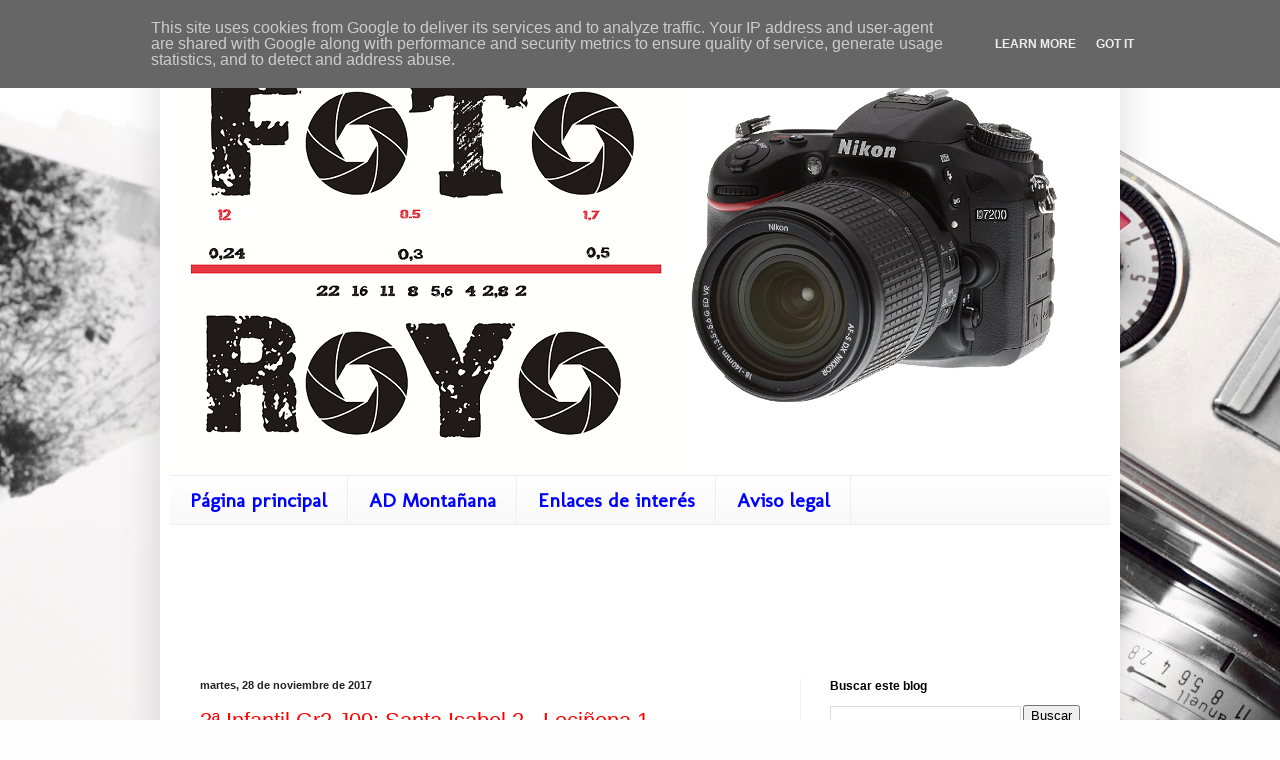

--- FILE ---
content_type: text/html; charset=UTF-8
request_url: https://www.fotoroyo.es/2017/11/
body_size: 38412
content:
<!DOCTYPE html>
<html class='v2' dir='ltr' xmlns='http://www.w3.org/1999/xhtml' xmlns:b='http://www.google.com/2005/gml/b' xmlns:data='http://www.google.com/2005/gml/data' xmlns:expr='http://www.google.com/2005/gml/expr'>
<head>
<link href='https://www.blogger.com/static/v1/widgets/335934321-css_bundle_v2.css' rel='stylesheet' type='text/css'/>
<meta content='width=1100' name='viewport'/>
<meta content='text/html; charset=UTF-8' http-equiv='Content-Type'/>
<meta content='blogger' name='generator'/>
<link href='https://www.fotoroyo.es/favicon.ico' rel='icon' type='image/x-icon'/>
<link href='https://www.fotoroyo.es/2017/11/' rel='canonical'/>
<link rel="alternate" type="application/atom+xml" title="FotoRoyo - Atom" href="https://www.fotoroyo.es/feeds/posts/default" />
<link rel="alternate" type="application/rss+xml" title="FotoRoyo - RSS" href="https://www.fotoroyo.es/feeds/posts/default?alt=rss" />
<link rel="service.post" type="application/atom+xml" title="FotoRoyo - Atom" href="https://www.blogger.com/feeds/8517789111027307421/posts/default" />
<!--Can't find substitution for tag [blog.ieCssRetrofitLinks]-->
<meta content='https://www.fotoroyo.es/2017/11/' property='og:url'/>
<meta content='FotoRoyo' property='og:title'/>
<meta content='Espacio para compartir mis fotografías' property='og:description'/>
<title>FotoRoyo: noviembre 2017</title>
<style type='text/css'>@font-face{font-family:'Molengo';font-style:normal;font-weight:400;font-display:swap;src:url(//fonts.gstatic.com/s/molengo/v17/I_uuMpWeuBzZNBtQXb1akwKso5f4bA.woff2)format('woff2');unicode-range:U+0100-02BA,U+02BD-02C5,U+02C7-02CC,U+02CE-02D7,U+02DD-02FF,U+0304,U+0308,U+0329,U+1D00-1DBF,U+1E00-1E9F,U+1EF2-1EFF,U+2020,U+20A0-20AB,U+20AD-20C0,U+2113,U+2C60-2C7F,U+A720-A7FF;}@font-face{font-family:'Molengo';font-style:normal;font-weight:400;font-display:swap;src:url(//fonts.gstatic.com/s/molengo/v17/I_uuMpWeuBzZNBtQXbNakwKso5c.woff2)format('woff2');unicode-range:U+0000-00FF,U+0131,U+0152-0153,U+02BB-02BC,U+02C6,U+02DA,U+02DC,U+0304,U+0308,U+0329,U+2000-206F,U+20AC,U+2122,U+2191,U+2193,U+2212,U+2215,U+FEFF,U+FFFD;}@font-face{font-family:'Walter Turncoat';font-style:normal;font-weight:400;font-display:swap;src:url(//fonts.gstatic.com/s/walterturncoat/v24/snfys0Gs98ln43n0d-14ULoToe6LZxecYZVfqA.woff2)format('woff2');unicode-range:U+0000-00FF,U+0131,U+0152-0153,U+02BB-02BC,U+02C6,U+02DA,U+02DC,U+0304,U+0308,U+0329,U+2000-206F,U+20AC,U+2122,U+2191,U+2193,U+2212,U+2215,U+FEFF,U+FFFD;}</style>
<style id='page-skin-1' type='text/css'><!--
/*
-----------------------------------------------
Blogger Template Style
Name:     Simple
Designer: Josh Peterson
URL:      www.noaesthetic.com
----------------------------------------------- */
/* Variable definitions
====================
<Variable name="keycolor" description="Main Color" type="color" default="#66bbdd"/>
<Group description="Page Text" selector="body">
<Variable name="body.font" description="Font" type="font"
default="normal normal 12px Arial, Tahoma, Helvetica, FreeSans, sans-serif"/>
<Variable name="body.text.color" description="Text Color" type="color" default="#222222"/>
</Group>
<Group description="Backgrounds" selector=".body-fauxcolumns-outer">
<Variable name="body.background.color" description="Outer Background" type="color" default="#66bbdd"/>
<Variable name="content.background.color" description="Main Background" type="color" default="#ffffff"/>
<Variable name="header.background.color" description="Header Background" type="color" default="transparent"/>
</Group>
<Group description="Links" selector=".main-outer">
<Variable name="link.color" description="Link Color" type="color" default="#2288bb"/>
<Variable name="link.visited.color" description="Visited Color" type="color" default="#888888"/>
<Variable name="link.hover.color" description="Hover Color" type="color" default="#33aaff"/>
</Group>
<Group description="Blog Title" selector=".header h1">
<Variable name="header.font" description="Font" type="font"
default="normal normal 60px Arial, Tahoma, Helvetica, FreeSans, sans-serif"/>
<Variable name="header.text.color" description="Title Color" type="color" default="#3399bb" />
</Group>
<Group description="Blog Description" selector=".header .description">
<Variable name="description.text.color" description="Description Color" type="color"
default="#777777" />
</Group>
<Group description="Tabs Text" selector=".tabs-inner .widget li a">
<Variable name="tabs.font" description="Font" type="font"
default="normal normal 14px Arial, Tahoma, Helvetica, FreeSans, sans-serif"/>
<Variable name="tabs.text.color" description="Text Color" type="color" default="#999999"/>
<Variable name="tabs.selected.text.color" description="Selected Color" type="color" default="#000000"/>
</Group>
<Group description="Tabs Background" selector=".tabs-outer .PageList">
<Variable name="tabs.background.color" description="Background Color" type="color" default="#f5f5f5"/>
<Variable name="tabs.selected.background.color" description="Selected Color" type="color" default="#eeeeee"/>
</Group>
<Group description="Post Title" selector="h3.post-title, .comments h4">
<Variable name="post.title.font" description="Font" type="font"
default="normal normal 22px Arial, Tahoma, Helvetica, FreeSans, sans-serif"/>
</Group>
<Group description="Date Header" selector=".date-header">
<Variable name="date.header.color" description="Text Color" type="color"
default="#000000"/>
<Variable name="date.header.background.color" description="Background Color" type="color"
default="transparent"/>
<Variable name="date.header.font" description="Text Font" type="font"
default="normal bold 11px Arial, Tahoma, Helvetica, FreeSans, sans-serif"/>
<Variable name="date.header.padding" description="Date Header Padding" type="string" default="inherit"/>
<Variable name="date.header.letterspacing" description="Date Header Letter Spacing" type="string" default="inherit"/>
<Variable name="date.header.margin" description="Date Header Margin" type="string" default="inherit"/>
</Group>
<Group description="Post Footer" selector=".post-footer">
<Variable name="post.footer.text.color" description="Text Color" type="color" default="#666666"/>
<Variable name="post.footer.background.color" description="Background Color" type="color"
default="#f9f9f9"/>
<Variable name="post.footer.border.color" description="Shadow Color" type="color" default="#eeeeee"/>
</Group>
<Group description="Gadgets" selector="h2">
<Variable name="widget.title.font" description="Title Font" type="font"
default="normal bold 11px Arial, Tahoma, Helvetica, FreeSans, sans-serif"/>
<Variable name="widget.title.text.color" description="Title Color" type="color" default="#000000"/>
<Variable name="widget.alternate.text.color" description="Alternate Color" type="color" default="#999999"/>
</Group>
<Group description="Images" selector=".main-inner">
<Variable name="image.background.color" description="Background Color" type="color" default="#ffffff"/>
<Variable name="image.border.color" description="Border Color" type="color" default="#eeeeee"/>
<Variable name="image.text.color" description="Caption Text Color" type="color" default="#000000"/>
</Group>
<Group description="Accents" selector=".content-inner">
<Variable name="body.rule.color" description="Separator Line Color" type="color" default="#eeeeee"/>
<Variable name="tabs.border.color" description="Tabs Border Color" type="color" default="#f2f2f2"/>
</Group>
<Variable name="body.background" description="Body Background" type="background"
color="#e07575" default="$(color) none repeat scroll top left"/>
<Variable name="body.background.override" description="Body Background Override" type="string" default=""/>
<Variable name="body.background.gradient.cap" description="Body Gradient Cap" type="url"
default="url(https://resources.blogblog.com/blogblog/data/1kt/simple/gradients_light.png)"/>
<Variable name="body.background.gradient.tile" description="Body Gradient Tile" type="url"
default="url(https://resources.blogblog.com/blogblog/data/1kt/simple/body_gradient_tile_light.png)"/>
<Variable name="content.background.color.selector" description="Content Background Color Selector" type="string" default=".content-inner"/>
<Variable name="content.padding" description="Content Padding" type="length" default="10px" min="0" max="100px"/>
<Variable name="content.padding.horizontal" description="Content Horizontal Padding" type="length" default="10px" min="0" max="100px"/>
<Variable name="content.shadow.spread" description="Content Shadow Spread" type="length" default="40px" min="0" max="100px"/>
<Variable name="content.shadow.spread.webkit" description="Content Shadow Spread (WebKit)" type="length" default="5px" min="0" max="100px"/>
<Variable name="content.shadow.spread.ie" description="Content Shadow Spread (IE)" type="length" default="10px" min="0" max="100px"/>
<Variable name="main.border.width" description="Main Border Width" type="length" default="0" min="0" max="10px"/>
<Variable name="header.background.gradient" description="Header Gradient" type="url" default="none"/>
<Variable name="header.shadow.offset.left" description="Header Shadow Offset Left" type="length" default="-1px" min="-50px" max="50px"/>
<Variable name="header.shadow.offset.top" description="Header Shadow Offset Top" type="length" default="-1px" min="-50px" max="50px"/>
<Variable name="header.shadow.spread" description="Header Shadow Spread" type="length" default="1px" min="0" max="100px"/>
<Variable name="header.padding" description="Header Padding" type="length" default="30px" min="0" max="100px"/>
<Variable name="header.border.size" description="Header Border Size" type="length" default="1px" min="0" max="10px"/>
<Variable name="header.bottom.border.size" description="Header Bottom Border Size" type="length" default="1px" min="0" max="10px"/>
<Variable name="header.border.horizontalsize" description="Header Horizontal Border Size" type="length" default="0" min="0" max="10px"/>
<Variable name="description.text.size" description="Description Text Size" type="string" default="140%"/>
<Variable name="tabs.margin.top" description="Tabs Margin Top" type="length" default="0" min="0" max="100px"/>
<Variable name="tabs.margin.side" description="Tabs Side Margin" type="length" default="30px" min="0" max="100px"/>
<Variable name="tabs.background.gradient" description="Tabs Background Gradient" type="url"
default="url(https://resources.blogblog.com/blogblog/data/1kt/simple/gradients_light.png)"/>
<Variable name="tabs.border.width" description="Tabs Border Width" type="length" default="1px" min="0" max="10px"/>
<Variable name="tabs.bevel.border.width" description="Tabs Bevel Border Width" type="length" default="1px" min="0" max="10px"/>
<Variable name="post.margin.bottom" description="Post Bottom Margin" type="length" default="25px" min="0" max="100px"/>
<Variable name="image.border.small.size" description="Image Border Small Size" type="length" default="2px" min="0" max="10px"/>
<Variable name="image.border.large.size" description="Image Border Large Size" type="length" default="5px" min="0" max="10px"/>
<Variable name="page.width.selector" description="Page Width Selector" type="string" default=".region-inner"/>
<Variable name="page.width" description="Page Width" type="string" default="auto"/>
<Variable name="main.section.margin" description="Main Section Margin" type="length" default="15px" min="0" max="100px"/>
<Variable name="main.padding" description="Main Padding" type="length" default="15px" min="0" max="100px"/>
<Variable name="main.padding.top" description="Main Padding Top" type="length" default="30px" min="0" max="100px"/>
<Variable name="main.padding.bottom" description="Main Padding Bottom" type="length" default="30px" min="0" max="100px"/>
<Variable name="paging.background"
color="#ffffff"
description="Background of blog paging area" type="background"
default="transparent none no-repeat scroll top center"/>
<Variable name="footer.bevel" description="Bevel border length of footer" type="length" default="0" min="0" max="10px"/>
<Variable name="mobile.background.overlay" description="Mobile Background Overlay" type="string"
default="transparent none repeat scroll top left"/>
<Variable name="mobile.background.size" description="Mobile Background Size" type="string" default="auto"/>
<Variable name="mobile.button.color" description="Mobile Button Color" type="color" default="#ffffff" />
<Variable name="startSide" description="Side where text starts in blog language" type="automatic" default="left"/>
<Variable name="endSide" description="Side where text ends in blog language" type="automatic" default="right"/>
*/
/* Content
----------------------------------------------- */
body {
font: normal normal 12px Arial, Tahoma, Helvetica, FreeSans, sans-serif;
color: #000000;
background: #fefefe url(//themes.googleusercontent.com/image?id=1npuDrPgJnHKcry5ZTnQe1RubaHWIhT2Ag6COfF6ehpDD4cdBefaydJWG5qIWUZY3Ae0K) no-repeat fixed top center /* Credit: nicolas_ (http://www.istockphoto.com/googleimages.php?id=5393247&platform=blogger) */;
padding: 0 40px 40px 40px;
}
html body .region-inner {
min-width: 0;
max-width: 100%;
width: auto;
}
h2 {
font-size: 22px;
}
a:link {
text-decoration:none;
color: #ff0000;
}
a:visited {
text-decoration:none;
color: #000000;
}
a:hover {
text-decoration:underline;
color: #ff0000;
}
.body-fauxcolumn-outer .fauxcolumn-inner {
background: transparent none repeat scroll top left;
_background-image: none;
}
.body-fauxcolumn-outer .cap-top {
position: absolute;
z-index: 1;
height: 400px;
width: 100%;
}
.body-fauxcolumn-outer .cap-top .cap-left {
width: 100%;
background: transparent none repeat-x scroll top left;
_background-image: none;
}
.content-outer {
-moz-box-shadow: 0 0 40px rgba(0, 0, 0, .15);
-webkit-box-shadow: 0 0 5px rgba(0, 0, 0, .15);
-goog-ms-box-shadow: 0 0 10px #333333;
box-shadow: 0 0 40px rgba(0, 0, 0, .15);
margin-bottom: 1px;
}
.content-inner {
padding: 10px 10px;
}
.content-inner {
background-color: #ffffff;
}
/* Header
----------------------------------------------- */
.header-outer {
background: rgba(91, 91, 91, 0) none repeat-x scroll 0 -400px;
_background-image: none;
}
.Header h1 {
font: normal normal 80px Walter Turncoat;
color: #0000ff;
text-shadow: -1px -1px 1px rgba(0, 0, 0, .2);
}
.Header h1 a {
color: #0000ff;
}
.Header .description {
font-size: 140%;
color: #868686;
}
.header-inner .Header .titlewrapper {
padding: 22px 30px;
}
.header-inner .Header .descriptionwrapper {
padding: 0 30px;
}
/* Tabs
----------------------------------------------- */
.tabs-inner .section:first-child {
border-top: 1px solid #eeeeee;
}
.tabs-inner .section:first-child ul {
margin-top: -1px;
border-top: 1px solid #eeeeee;
border-left: 0 solid #eeeeee;
border-right: 0 solid #eeeeee;
}
.tabs-inner .widget ul {
background: #f9f9f9 url(https://resources.blogblog.com/blogblog/data/1kt/simple/gradients_light.png) repeat-x scroll 0 -800px;
_background-image: none;
border-bottom: 1px solid #eeeeee;
margin-top: 0;
margin-left: -30px;
margin-right: -30px;
}
.tabs-inner .widget li a {
display: inline-block;
padding: .6em 1em;
font: normal bold 20px Molengo;
color: #0000ff;
border-left: 1px solid #ffffff;
border-right: 1px solid #eeeeee;
}
.tabs-inner .widget li:first-child a {
border-left: none;
}
.tabs-inner .widget li.selected a, .tabs-inner .widget li a:hover {
color: #ff0000;
background-color: #f2f2f2;
text-decoration: none;
}
/* Columns
----------------------------------------------- */
.main-outer {
border-top: 0 solid #f2f2f2;
}
.fauxcolumn-left-outer .fauxcolumn-inner {
border-right: 1px solid #f2f2f2;
}
.fauxcolumn-right-outer .fauxcolumn-inner {
border-left: 1px solid #f2f2f2;
}
/* Headings
----------------------------------------------- */
div.widget > h2,
div.widget h2.title {
margin: 0 0 1em 0;
font: normal bold 12px Arial, Tahoma, Helvetica, FreeSans, sans-serif;
color: #000000;
}
/* Widgets
----------------------------------------------- */
.widget .zippy {
color: #a3a3a3;
text-shadow: 2px 2px 1px rgba(0, 0, 0, .1);
}
.widget .popular-posts ul {
list-style: none;
}
/* Posts
----------------------------------------------- */
h2.date-header {
font: normal bold 11px Arial, Tahoma, Helvetica, FreeSans, sans-serif;
}
.date-header span {
background-color: rgba(91, 91, 91, 0);
color: #222222;
padding: inherit;
letter-spacing: inherit;
margin: inherit;
}
.main-inner {
padding-top: 30px;
padding-bottom: 30px;
}
.main-inner .column-center-inner {
padding: 0 15px;
}
.main-inner .column-center-inner .section {
margin: 0 15px;
}
.post {
margin: 0 0 25px 0;
}
h3.post-title, .comments h4 {
font: normal normal 22px Verdana, Geneva, sans-serif;
margin: .75em 0 0;
}
.post-body {
font-size: 110%;
line-height: 1.4;
position: relative;
}
.post-body img, .post-body .tr-caption-container, .Profile img, .Image img,
.BlogList .item-thumbnail img {
padding: 2px;
background: #ffffff;
border: 1px solid #f2f2f2;
-moz-box-shadow: 1px 1px 5px rgba(0, 0, 0, .1);
-webkit-box-shadow: 1px 1px 5px rgba(0, 0, 0, .1);
box-shadow: 1px 1px 5px rgba(0, 0, 0, .1);
}
.post-body img, .post-body .tr-caption-container {
padding: 5px;
}
.post-body .tr-caption-container {
color: #222222;
}
.post-body .tr-caption-container img {
padding: 0;
background: transparent;
border: none;
-moz-box-shadow: 0 0 0 rgba(0, 0, 0, .1);
-webkit-box-shadow: 0 0 0 rgba(0, 0, 0, .1);
box-shadow: 0 0 0 rgba(0, 0, 0, .1);
}
.post-header {
margin: 0 0 1.5em;
line-height: 1.6;
font-size: 90%;
}
.post-footer {
margin: 20px -2px 0;
padding: 5px 10px;
color: #7a7a7a;
background-color: #fdfdfd;
border-bottom: 1px solid #f2f2f2;
line-height: 1.6;
font-size: 90%;
}
#comments .comment-author {
padding-top: 1.5em;
border-top: 1px solid #f2f2f2;
background-position: 0 1.5em;
}
#comments .comment-author:first-child {
padding-top: 0;
border-top: none;
}
.avatar-image-container {
margin: .2em 0 0;
}
#comments .avatar-image-container img {
border: 1px solid #f2f2f2;
}
/* Comments
----------------------------------------------- */
.comments .comments-content .icon.blog-author {
background-repeat: no-repeat;
background-image: url([data-uri]);
}
.comments .comments-content .loadmore a {
border-top: 1px solid #a3a3a3;
border-bottom: 1px solid #a3a3a3;
}
.comments .comment-thread.inline-thread {
background-color: #fdfdfd;
}
.comments .continue {
border-top: 2px solid #a3a3a3;
}
/* Accents
---------------------------------------------- */
.section-columns td.columns-cell {
border-left: 1px solid #f2f2f2;
}
.blog-pager {
background: transparent none no-repeat scroll top center;
}
.blog-pager-older-link, .home-link,
.blog-pager-newer-link {
background-color: #ffffff;
padding: 5px;
}
.footer-outer {
border-top: 0 dashed #bbbbbb;
}
/* Mobile
----------------------------------------------- */
body.mobile  {
background-size: auto;
}
.mobile .body-fauxcolumn-outer {
background: transparent none repeat scroll top left;
}
.mobile .body-fauxcolumn-outer .cap-top {
background-size: 100% auto;
}
.mobile .content-outer {
-webkit-box-shadow: 0 0 3px rgba(0, 0, 0, .15);
box-shadow: 0 0 3px rgba(0, 0, 0, .15);
}
.mobile .tabs-inner .widget ul {
margin-left: 0;
margin-right: 0;
}
.mobile .post {
margin: 0;
}
.mobile .main-inner .column-center-inner .section {
margin: 0;
}
.mobile .date-header span {
padding: 0.1em 10px;
margin: 0 -10px;
}
.mobile h3.post-title {
margin: 0;
}
.mobile .blog-pager {
background: transparent none no-repeat scroll top center;
}
.mobile .footer-outer {
border-top: none;
}
.mobile .main-inner, .mobile .footer-inner {
background-color: #ffffff;
}
.mobile-index-contents {
color: #000000;
}
.mobile-link-button {
background-color: #ff0000;
}
.mobile-link-button a:link, .mobile-link-button a:visited {
color: #ffffff;
}
.mobile .tabs-inner .section:first-child {
border-top: none;
}
.mobile .tabs-inner .PageList .widget-content {
background-color: #f2f2f2;
color: #ff0000;
border-top: 1px solid #eeeeee;
border-bottom: 1px solid #eeeeee;
}
.mobile .tabs-inner .PageList .widget-content .pagelist-arrow {
border-left: 1px solid #eeeeee;
}

--></style>
<style id='template-skin-1' type='text/css'><!--
body {
min-width: 960px;
}
.content-outer, .content-fauxcolumn-outer, .region-inner {
min-width: 960px;
max-width: 960px;
_width: 960px;
}
.main-inner .columns {
padding-left: 0px;
padding-right: 310px;
}
.main-inner .fauxcolumn-center-outer {
left: 0px;
right: 310px;
/* IE6 does not respect left and right together */
_width: expression(this.parentNode.offsetWidth -
parseInt("0px") -
parseInt("310px") + 'px');
}
.main-inner .fauxcolumn-left-outer {
width: 0px;
}
.main-inner .fauxcolumn-right-outer {
width: 310px;
}
.main-inner .column-left-outer {
width: 0px;
right: 100%;
margin-left: -0px;
}
.main-inner .column-right-outer {
width: 310px;
margin-right: -310px;
}
#layout {
min-width: 0;
}
#layout .content-outer {
min-width: 0;
width: 800px;
}
#layout .region-inner {
min-width: 0;
width: auto;
}
body#layout div.add_widget {
padding: 8px;
}
body#layout div.add_widget a {
margin-left: 32px;
}
--></style>
<!-- Google tag (gtag.js) -->
<script async='true' src='https://www.googletagmanager.com/gtag/js?id=G-7NGWWHLZXX'></script>
<script>
        window.dataLayer = window.dataLayer || [];
        function gtag(){dataLayer.push(arguments);}
        gtag('js', new Date());
        gtag('config', 'G-7NGWWHLZXX');
      </script>
<script>
  (function(i,s,o,g,r,a,m){i['GoogleAnalyticsObject']=r;i[r]=i[r]||function(){
  (i[r].q=i[r].q||[]).push(arguments)},i[r].l=1*new Date();a=s.createElement(o),
  m=s.getElementsByTagName(o)[0];a.async=1;a.src=g;m.parentNode.insertBefore(a,m)
  })(window,document,'script','https://www.google-analytics.com/analytics.js','ga');

  ga('create', 'UA-84316338-1', 'auto');
  ga('send', 'pageview');

</script>
<link href='https://www.blogger.com/dyn-css/authorization.css?targetBlogID=8517789111027307421&amp;zx=0cdc03ea-4209-4a99-b0a0-4e326fbafbc2' media='none' onload='if(media!=&#39;all&#39;)media=&#39;all&#39;' rel='stylesheet'/><noscript><link href='https://www.blogger.com/dyn-css/authorization.css?targetBlogID=8517789111027307421&amp;zx=0cdc03ea-4209-4a99-b0a0-4e326fbafbc2' rel='stylesheet'/></noscript>
<meta name='google-adsense-platform-account' content='ca-host-pub-1556223355139109'/>
<meta name='google-adsense-platform-domain' content='blogspot.com'/>

<script type="text/javascript" language="javascript">
  // Supply ads personalization default for EEA readers
  // See https://www.blogger.com/go/adspersonalization
  adsbygoogle = window.adsbygoogle || [];
  if (typeof adsbygoogle.requestNonPersonalizedAds === 'undefined') {
    adsbygoogle.requestNonPersonalizedAds = 1;
  }
</script>


</head>
<body class='loading'>
<div id='fb-root'></div>
<script>
//<![CDATA[
(function(d, s, id) {
  var js, fjs = d.getElementsByTagName(s)[0];
  if (d.getElementById(id)) return;
  js = d.createElement(s); js.id = id;
  js.src = "//connect.facebook.net/es_ES/sdk.js#xfbml=1&version=v2.3";
  fjs.parentNode.insertBefore(js, fjs);
}(document, 'script', 'facebook-jssdk'));
//]]>
</script>
<div id='fb-root'></div>
<script>
//<![CDATA[
(function(d, s, id) {
  var js, fjs = d.getElementsByTagName(s)[0];
  if (d.getElementById(id)) return;
  js = d.createElement(s); js.id = id;
  js.src = "//connect.facebook.net/es_ES/sdk.js#xfbml=1&version=v2.3";
  fjs.parentNode.insertBefore(js, fjs);
}(document, 'script', 'facebook-jssdk'));
//]]>
</script>
<div class='navbar section' id='navbar' name='Barra de navegación'><div class='widget Navbar' data-version='1' id='Navbar1'><script type="text/javascript">
    function setAttributeOnload(object, attribute, val) {
      if(window.addEventListener) {
        window.addEventListener('load',
          function(){ object[attribute] = val; }, false);
      } else {
        window.attachEvent('onload', function(){ object[attribute] = val; });
      }
    }
  </script>
<div id="navbar-iframe-container"></div>
<script type="text/javascript" src="https://apis.google.com/js/platform.js"></script>
<script type="text/javascript">
      gapi.load("gapi.iframes:gapi.iframes.style.bubble", function() {
        if (gapi.iframes && gapi.iframes.getContext) {
          gapi.iframes.getContext().openChild({
              url: 'https://www.blogger.com/navbar/8517789111027307421?origin\x3dhttps://www.fotoroyo.es',
              where: document.getElementById("navbar-iframe-container"),
              id: "navbar-iframe"
          });
        }
      });
    </script><script type="text/javascript">
(function() {
var script = document.createElement('script');
script.type = 'text/javascript';
script.src = '//pagead2.googlesyndication.com/pagead/js/google_top_exp.js';
var head = document.getElementsByTagName('head')[0];
if (head) {
head.appendChild(script);
}})();
</script>
</div></div>
<div class='body-fauxcolumns'>
<div class='fauxcolumn-outer body-fauxcolumn-outer'>
<div class='cap-top'>
<div class='cap-left'></div>
<div class='cap-right'></div>
</div>
<div class='fauxborder-left'>
<div class='fauxborder-right'></div>
<div class='fauxcolumn-inner'>
</div>
</div>
<div class='cap-bottom'>
<div class='cap-left'></div>
<div class='cap-right'></div>
</div>
</div>
</div>
<div class='content'>
<div class='content-fauxcolumns'>
<div class='fauxcolumn-outer content-fauxcolumn-outer'>
<div class='cap-top'>
<div class='cap-left'></div>
<div class='cap-right'></div>
</div>
<div class='fauxborder-left'>
<div class='fauxborder-right'></div>
<div class='fauxcolumn-inner'>
</div>
</div>
<div class='cap-bottom'>
<div class='cap-left'></div>
<div class='cap-right'></div>
</div>
</div>
</div>
<div class='content-outer'>
<div class='content-cap-top cap-top'>
<div class='cap-left'></div>
<div class='cap-right'></div>
</div>
<div class='fauxborder-left content-fauxborder-left'>
<div class='fauxborder-right content-fauxborder-right'></div>
<div class='content-inner'>
<header>
<div class='header-outer'>
<div class='header-cap-top cap-top'>
<div class='cap-left'></div>
<div class='cap-right'></div>
</div>
<div class='fauxborder-left header-fauxborder-left'>
<div class='fauxborder-right header-fauxborder-right'></div>
<div class='region-inner header-inner'>
<div class='header section' id='header' name='Cabecera'><div class='widget Header' data-version='1' id='Header1'>
<div id='header-inner'>
<a href='https://www.fotoroyo.es/' style='display: block'>
<img alt='FotoRoyo' height='435px; ' id='Header1_headerimg' src='https://blogger.googleusercontent.com/img/b/R29vZ2xl/AVvXsEhSX3pSQbf8oCC58-3RdFeE42Huo2UUygR6RGry925lnoUmDTpyKDh_csab4IgD9ShoQMnxcTwfa1Nbwl8gGi2jbzvdWRjbeUJstS9jPYfFV3dWSuhwATb5RfMINYoqypq_BpMwD4EWgWfY/s940/prueba+cabecera2.png' style='display: block' width='900px; '/>
</a>
</div>
</div></div>
</div>
</div>
<div class='header-cap-bottom cap-bottom'>
<div class='cap-left'></div>
<div class='cap-right'></div>
</div>
</div>
</header>
<div class='tabs-outer'>
<div class='tabs-cap-top cap-top'>
<div class='cap-left'></div>
<div class='cap-right'></div>
</div>
<div class='fauxborder-left tabs-fauxborder-left'>
<div class='fauxborder-right tabs-fauxborder-right'></div>
<div class='region-inner tabs-inner'>
<div class='tabs section' id='crosscol' name='Multicolumnas'><div class='widget PageList' data-version='1' id='PageList1'>
<h2>Páginas</h2>
<div class='widget-content'>
<ul>
<li>
<a href='https://www.fotoroyo.es/'>Página principal</a>
</li>
<li>
<a href='http://www.fotoroyo.es/search/label/AD%20Monta%C3%B1ana'>AD Montañana</a>
</li>
<li>
<a href='https://www.fotoroyo.es/p/enlaces-de-interes.html'>Enlaces de interés</a>
</li>
<li>
<a href='https://www.fotoroyo.es/p/aviso-legal.html'>Aviso legal</a>
</li>
</ul>
<div class='clear'></div>
</div>
</div></div>
<div class='tabs section' id='crosscol-overflow' name='Cross-Column 2'><div class='widget HTML' data-version='1' id='HTML6'>
<h2 class='title'>Amazon</h2>
<div class='widget-content'>
<iframe src="https://rcm-eu.amazon-adsystem.com/e/cm?o=30&p=48&l=ez&f=ifr&linkID=1d7d099ca26ca9972d4bf8060cd94212&t=fotoroyo-21&tracking_id=fotoroyo-21" width="728" height="90" scrolling="no" border="0" marginwidth="0" style="border:none;" frameborder="0"></iframe>
</div>
<div class='clear'></div>
</div></div>
</div>
</div>
<div class='tabs-cap-bottom cap-bottom'>
<div class='cap-left'></div>
<div class='cap-right'></div>
</div>
</div>
<div class='main-outer'>
<div class='main-cap-top cap-top'>
<div class='cap-left'></div>
<div class='cap-right'></div>
</div>
<div class='fauxborder-left main-fauxborder-left'>
<div class='fauxborder-right main-fauxborder-right'></div>
<div class='region-inner main-inner'>
<div class='columns fauxcolumns'>
<div class='fauxcolumn-outer fauxcolumn-center-outer'>
<div class='cap-top'>
<div class='cap-left'></div>
<div class='cap-right'></div>
</div>
<div class='fauxborder-left'>
<div class='fauxborder-right'></div>
<div class='fauxcolumn-inner'>
</div>
</div>
<div class='cap-bottom'>
<div class='cap-left'></div>
<div class='cap-right'></div>
</div>
</div>
<div class='fauxcolumn-outer fauxcolumn-left-outer'>
<div class='cap-top'>
<div class='cap-left'></div>
<div class='cap-right'></div>
</div>
<div class='fauxborder-left'>
<div class='fauxborder-right'></div>
<div class='fauxcolumn-inner'>
</div>
</div>
<div class='cap-bottom'>
<div class='cap-left'></div>
<div class='cap-right'></div>
</div>
</div>
<div class='fauxcolumn-outer fauxcolumn-right-outer'>
<div class='cap-top'>
<div class='cap-left'></div>
<div class='cap-right'></div>
</div>
<div class='fauxborder-left'>
<div class='fauxborder-right'></div>
<div class='fauxcolumn-inner'>
</div>
</div>
<div class='cap-bottom'>
<div class='cap-left'></div>
<div class='cap-right'></div>
</div>
</div>
<!-- corrects IE6 width calculation -->
<div class='columns-inner'>
<div class='column-center-outer'>
<div class='column-center-inner'>
<div class='main section' id='main' name='Principal'><div class='widget Blog' data-version='1' id='Blog1'>
<div class='blog-posts hfeed'>

          <div class="date-outer">
        
<h2 class='date-header'><span>martes, 28 de noviembre de 2017</span></h2>

          <div class="date-posts">
        
<div class='post-outer'>
<div class='post hentry uncustomized-post-template' itemprop='blogPost' itemscope='itemscope' itemtype='http://schema.org/BlogPosting'>
<meta content='https://blogger.googleusercontent.com/img/b/R29vZ2xl/AVvXsEhOmsrYNQAkR8d_oNRXsFldEmRRt0ox1GnJQmkfhuZDW_3lNbWNatowxpPwaz9XTGMMpl-fOqmgO94CF0b5qM_oifY00jKRhu7NIKeXLVCZ041-HyOEaxfApZs00qR5lmsMWziYAwH8QSL9/s400/Collage_2017-11-26_17-52+%2528Copiar%2529.jpg' itemprop='image_url'/>
<meta content='8517789111027307421' itemprop='blogId'/>
<meta content='3764755055946397551' itemprop='postId'/>
<a name='3764755055946397551'></a>
<h3 class='post-title entry-title' itemprop='name'>
<a href='https://www.fotoroyo.es/2017/11/3-infantil-gr2-j09-santa-isabel-2.html'>3ª Infantil Gr2 J09: Santa Isabel 2 - Leciñena 1</a>
</h3>
<div class='post-header'>
<div class='post-header-line-1'></div>
</div>
<div class='post-body entry-content' id='post-body-3764755055946397551' itemprop='description articleBody'>
<div class="separator" style="clear: both; text-align: center;">
<a href="https://blogger.googleusercontent.com/img/b/R29vZ2xl/AVvXsEhOmsrYNQAkR8d_oNRXsFldEmRRt0ox1GnJQmkfhuZDW_3lNbWNatowxpPwaz9XTGMMpl-fOqmgO94CF0b5qM_oifY00jKRhu7NIKeXLVCZ041-HyOEaxfApZs00qR5lmsMWziYAwH8QSL9/s1600/Collage_2017-11-26_17-52+%2528Copiar%2529.jpg" imageanchor="1" style="margin-left: 1em; margin-right: 1em;"><img border="0" data-original-height="1400" data-original-width="1600" height="350" src="https://blogger.googleusercontent.com/img/b/R29vZ2xl/AVvXsEhOmsrYNQAkR8d_oNRXsFldEmRRt0ox1GnJQmkfhuZDW_3lNbWNatowxpPwaz9XTGMMpl-fOqmgO94CF0b5qM_oifY00jKRhu7NIKeXLVCZ041-HyOEaxfApZs00qR5lmsMWziYAwH8QSL9/s400/Collage_2017-11-26_17-52+%2528Copiar%2529.jpg" width="400" /></a></div>
<br />
<br />
<div style="text-align: justify;">
<span style="font-family: &quot;arial&quot; , &quot;helvetica&quot; , sans-serif;"><b>Crónica de Michel Báez:</b></span></div>
<div style="text-align: justify;">
<span style="font-family: &quot;arial&quot; , &quot;helvetica&quot; , sans-serif;"><br /></span></div>
<div>
<div style="text-align: justify;">
<span style="font-family: &quot;arial&quot; , &quot;helvetica&quot; , sans-serif;">"Partido jugado en el César Lainez de Santa Isabel entre un equipo que va caminando  para arriba el Santa Isabel y escalando poco a poco posiciones, y el otro equipo el Leciñena que está muy acomodado en la parte media alta de la tabla. Empezó dominando el Santa Isabel creando ocasiones de gol muy pero que muy claras, pero unas veces erradas por los delanteros y otras veces paradas por el portero y cuando más iba el cántaro a la fuente por parte de los blanquillos los de Leciñena llegaron una vez y la metieron en el minuto 17 por mediacion de Izan. Sigue insistiendo el Santa Isabel pero seguía fallando las ocasiones y el gol de Leciñena sentó como un buen jarro de agua fría.&nbsp;</span></div>
<div style="text-align: justify;">
<span style="font-family: &quot;arial&quot; , &quot;helvetica&quot; , sans-serif;"><br /></span>
<span style="font-family: &quot;arial&quot; , &quot;helvetica&quot; , sans-serif;">Comenzó la segunda parte igual que terminó la primera con el Santa Isabel insistiendo pero cada vez que llegaba el Leciñena llegaba con mucho peligro. Adelantó un poquito las líneas el equipo isabelino y en una de esas  ocasiones en el minuto 52 Andrés tiró un tiro desde fuera del área   que el portero no lo pudo bloquear y el rechace lo aprovechó Hugo para llevar el empate en el marcador. Sigue insistiendo el Santa Isabel y en un córner puesto por Andrés en el minuto 56, rematado por Cristian, la sacó el portero y el rechace lo remachó  con muchísima fuerza Chema llegando el 2-1 al marcador.&nbsp;</span></div>
<div style="text-align: justify;">
<span style="font-family: &quot;arial&quot; , &quot;helvetica&quot; , sans-serif;"><br /></span>
<br />
<div class="separator" style="clear: both; text-align: center;">
<a href="https://blogger.googleusercontent.com/img/b/R29vZ2xl/AVvXsEgQjMVUS-2jUchcx7Fgj0NChskzRJbGGtPFIVQLUjyoiMPA8oiKgGfnV7ZV3ApFbOJgQPeZwc6Xx6XNQ-Ly92qtMvziC7FeUZRcE-6vE32VDiANh3BerudVdsT2CUovlcmNw6w78sxQ_A87/s1600/Collage_2017-11-26_17-52+%2528Copiar%2529+%25282%2529.jpg" imageanchor="1" style="margin-left: 1em; margin-right: 1em;"><img border="0" data-original-height="1465" data-original-width="1600" height="366" src="https://blogger.googleusercontent.com/img/b/R29vZ2xl/AVvXsEgQjMVUS-2jUchcx7Fgj0NChskzRJbGGtPFIVQLUjyoiMPA8oiKgGfnV7ZV3ApFbOJgQPeZwc6Xx6XNQ-Ly92qtMvziC7FeUZRcE-6vE32VDiANh3BerudVdsT2CUovlcmNw6w78sxQ_A87/s400/Collage_2017-11-26_17-52+%2528Copiar%2529+%25282%2529.jpg" width="400" /></a></div>
<br />
<span style="font-family: &quot;arial&quot; , &quot;helvetica&quot; , sans-serif;"><br /></span>
<span style="font-family: &quot;arial&quot; , &quot;helvetica&quot; , sans-serif;">Desde ese momento y hasta el minuto final el Leciñena apretó y apretó, pero el  Santa Isabel defendiendo con uñas y dientes sacaba  todo el peligro del Leciñena, incluso creando alguna oportunidad al contrataque sin que el marcador se modificase.&nbsp;</span></div>
<div style="text-align: justify;">
<span style="font-family: &quot;arial&quot; , &quot;helvetica&quot; , sans-serif;">Partido muy igualado y luchado por los dos equipos en el que al final por las ocasiones creadas fue el justo vencedor el Santa Isabel."</span></div>
<br />
<br />
<div class="separator" style="clear: both; text-align: center;">
<a href="https://photos.app.goo.gl/ZoYnpocMiIQrARwf2" target="_blank"><img border="0" data-original-height="104" data-original-width="353" height="94" src="https://blogger.googleusercontent.com/img/b/R29vZ2xl/AVvXsEheMHOBPGKfNCl3tQYsVZWOGl6nNNHFfQ0navyUDfOsbv_cieqwFlQbHSEKeNWcvsrs3RwjKWwA1TjRVpFJHrOzi7zwFOOwxUoz5Kzo9kCTlbQlWWX5Iaixw5w9FBpf1a0DT8gwGuqOkk2g/s320/ver%252801%2529.png" width="320" /></a></div>
<br />
<div style="text-align: center;">
<span style="font-family: &quot;arial&quot; , &quot;helvetica&quot; , sans-serif; font-size: large;"><a href="http://www.futbolaragon.com/pnfg/NFG_CmpPartido?cod_primaria=1000120&amp;CodActa=523992&amp;cod_acta=523992" target="_blank">Ficha del partido</a></span><br />
<br />
<br />
<div class="separator" style="clear: both; text-align: center;">
<a href="https://blogger.googleusercontent.com/img/b/R29vZ2xl/AVvXsEiBZer8yd8h32ZYXjIew0VoI3faJESA2GVXu9GnXZPwHud6rCZGa1bOtpZ15S6CTRvHSL2U95Lpu8GhqOizCKSwfkwsaid7rCU2BsNDgVx0-m9qjwxtfJ1bKj78ASlBrFe32IarJZn8huLM/s1600/Collage_2017-11-26_17-52+%2528Copiar%2529+%25283%2529.jpg" imageanchor="1" style="margin-left: 1em; margin-right: 1em;"><img border="0" data-original-height="1408" data-original-width="1600" height="351" src="https://blogger.googleusercontent.com/img/b/R29vZ2xl/AVvXsEiBZer8yd8h32ZYXjIew0VoI3faJESA2GVXu9GnXZPwHud6rCZGa1bOtpZ15S6CTRvHSL2U95Lpu8GhqOizCKSwfkwsaid7rCU2BsNDgVx0-m9qjwxtfJ1bKj78ASlBrFe32IarJZn8huLM/s400/Collage_2017-11-26_17-52+%2528Copiar%2529+%25283%2529.jpg" width="400" /></a></div>
<br /></div>
</div>
<div style='clear: both;'></div>
</div>
<div class='post-footer'>
<div class='post-footer-line post-footer-line-1'>
<span class='post-author vcard'>
Publicado por
<span class='fn' itemprop='author' itemscope='itemscope' itemtype='http://schema.org/Person'>
<meta content='https://www.blogger.com/profile/08265527007925443499' itemprop='url'/>
<a class='g-profile' href='https://www.blogger.com/profile/08265527007925443499' rel='author' title='author profile'>
<span itemprop='name'>Alfredo Royo</span>
</a>
</span>
</span>
<span class='post-timestamp'>
en
<meta content='https://www.fotoroyo.es/2017/11/3-infantil-gr2-j09-santa-isabel-2.html' itemprop='url'/>
<a class='timestamp-link' href='https://www.fotoroyo.es/2017/11/3-infantil-gr2-j09-santa-isabel-2.html' rel='bookmark' title='permanent link'><abbr class='published' itemprop='datePublished' title='2017-11-28T05:57:00+01:00'>5:57:00</abbr></a>
</span>
<span class='post-comment-link'>
<a class='comment-link' href='https://www.fotoroyo.es/2017/11/3-infantil-gr2-j09-santa-isabel-2.html#comment-form' onclick=''>
No hay comentarios:
  </a>
</span>
<span class='post-icons'>
<span class='item-control blog-admin pid-1289164519'>
<a href='https://www.blogger.com/post-edit.g?blogID=8517789111027307421&postID=3764755055946397551&from=pencil' title='Editar entrada'>
<img alt='' class='icon-action' height='18' src='https://resources.blogblog.com/img/icon18_edit_allbkg.gif' width='18'/>
</a>
</span>
</span>
<div class='post-share-buttons goog-inline-block'>
<a class='goog-inline-block share-button sb-email' href='https://www.blogger.com/share-post.g?blogID=8517789111027307421&postID=3764755055946397551&target=email' target='_blank' title='Enviar por correo electrónico'><span class='share-button-link-text'>Enviar por correo electrónico</span></a><a class='goog-inline-block share-button sb-blog' href='https://www.blogger.com/share-post.g?blogID=8517789111027307421&postID=3764755055946397551&target=blog' onclick='window.open(this.href, "_blank", "height=270,width=475"); return false;' target='_blank' title='Escribe un blog'><span class='share-button-link-text'>Escribe un blog</span></a><a class='goog-inline-block share-button sb-twitter' href='https://www.blogger.com/share-post.g?blogID=8517789111027307421&postID=3764755055946397551&target=twitter' target='_blank' title='Compartir en X'><span class='share-button-link-text'>Compartir en X</span></a><a class='goog-inline-block share-button sb-facebook' href='https://www.blogger.com/share-post.g?blogID=8517789111027307421&postID=3764755055946397551&target=facebook' onclick='window.open(this.href, "_blank", "height=430,width=640"); return false;' target='_blank' title='Compartir con Facebook'><span class='share-button-link-text'>Compartir con Facebook</span></a><a class='goog-inline-block share-button sb-pinterest' href='https://www.blogger.com/share-post.g?blogID=8517789111027307421&postID=3764755055946397551&target=pinterest' target='_blank' title='Compartir en Pinterest'><span class='share-button-link-text'>Compartir en Pinterest</span></a>
</div>
</div>
<div class='post-footer-line post-footer-line-2'>
<span class='post-labels'>
Etiquetas:
<a href='https://www.fotoroyo.es/search/label/CDR%20Leci%C3%B1ena' rel='tag'>CDR Leciñena</a>,
<a href='https://www.fotoroyo.es/search/label/f%C3%BAtbol' rel='tag'>fútbol</a>,
<a href='https://www.fotoroyo.es/search/label/infantil' rel='tag'>infantil</a>,
<a href='https://www.fotoroyo.es/search/label/liga' rel='tag'>liga</a>,
<a href='https://www.fotoroyo.es/search/label/RSD%20Santa%20Isabel' rel='tag'>RSD Santa Isabel</a>,
<a href='https://www.fotoroyo.es/search/label/tercera%20infantil' rel='tag'>tercera infantil</a>
</span>
</div>
<div class='post-footer-line post-footer-line-3'>
<span class='post-location'>
</span>
</div>
</div>
</div>
</div>
<div class='post-outer'>
<div class='post hentry uncustomized-post-template' itemprop='blogPost' itemscope='itemscope' itemtype='http://schema.org/BlogPosting'>
<meta content='https://blogger.googleusercontent.com/img/b/R29vZ2xl/AVvXsEh2C6hNSL_NIkxoWCGPhOczWfjssHYLlUV4b44mMKF4kK2gjxHVWPXI0T-d8gmA5J-1vkHXefYTPCeq5X6_37OVEGvO6tYXCcEe1kFSkAUrW-4cOs_apEoowwhUYMZpay7uNoavtajjG_cq/s400/Collage_2017-11-26_17-52+%2528Copiar%2529.jpg' itemprop='image_url'/>
<meta content='8517789111027307421' itemprop='blogId'/>
<meta content='7637748556071391971' itemprop='postId'/>
<a name='7637748556071391971'></a>
<h3 class='post-title entry-title' itemprop='name'>
<a href='https://www.fotoroyo.es/2017/11/1-alevin-gr1-j10-delicias-4-valdefierro.html'>1ª Alevín Gr1 J10: Delicias 4 - Valdefierro 5</a>
</h3>
<div class='post-header'>
<div class='post-header-line-1'></div>
</div>
<div class='post-body entry-content' id='post-body-7637748556071391971' itemprop='description articleBody'>
<div class="separator" style="clear: both; text-align: center;">
<a href="https://blogger.googleusercontent.com/img/b/R29vZ2xl/AVvXsEh2C6hNSL_NIkxoWCGPhOczWfjssHYLlUV4b44mMKF4kK2gjxHVWPXI0T-d8gmA5J-1vkHXefYTPCeq5X6_37OVEGvO6tYXCcEe1kFSkAUrW-4cOs_apEoowwhUYMZpay7uNoavtajjG_cq/s1600/Collage_2017-11-26_17-52+%2528Copiar%2529.jpg" imageanchor="1" style="margin-left: 1em; margin-right: 1em;"><img border="0" data-original-height="1440" data-original-width="1600" height="356" src="https://blogger.googleusercontent.com/img/b/R29vZ2xl/AVvXsEh2C6hNSL_NIkxoWCGPhOczWfjssHYLlUV4b44mMKF4kK2gjxHVWPXI0T-d8gmA5J-1vkHXefYTPCeq5X6_37OVEGvO6tYXCcEe1kFSkAUrW-4cOs_apEoowwhUYMZpay7uNoavtajjG_cq/s400/Collage_2017-11-26_17-52+%2528Copiar%2529.jpg" width="400" /></a></div>
<br />
<br />
<div class="separator" style="clear: both; text-align: center;">
<a href="https://photos.app.goo.gl/9myYw8qqkl1vQvP62" target="_blank"><img border="0" data-original-height="104" data-original-width="353" height="94" src="https://blogger.googleusercontent.com/img/b/R29vZ2xl/AVvXsEheMHOBPGKfNCl3tQYsVZWOGl6nNNHFfQ0navyUDfOsbv_cieqwFlQbHSEKeNWcvsrs3RwjKWwA1TjRVpFJHrOzi7zwFOOwxUoz5Kzo9kCTlbQlWWX5Iaixw5w9FBpf1a0DT8gwGuqOkk2g/s320/ver%252801%2529.png" width="320" /></a></div>
<br />
<div style="text-align: center;">
<span style="font-family: &quot;arial&quot; , &quot;helvetica&quot; , sans-serif; font-size: large;"><a href="http://www.futbolaragon.com/pnfg/NFG_CmpPartido?cod_primaria=1000120&amp;CodActa=518458&amp;cod_acta=518458" target="_blank">Ficha del partido</a></span><br />
<br />
<div class="separator" style="clear: both; text-align: center;">
<a href="https://blogger.googleusercontent.com/img/b/R29vZ2xl/AVvXsEiyy4v1fft_3hiDqdA7eOzpUvmqVoi1P3Ur8hln7DMHp0K9UR8F5mLK-oEjl_srL1hDmHmlrEdbRFmz19ab14h46h9s00qsxrhExr3GxvmMaI5DOP6H1eQlls3177g2MxNNgqJ3JL3sXMjc/s1600/Collage_2017-11-26_17-52+%2528Copiar%2529+%25282%2529.jpg" imageanchor="1" style="margin-left: 1em; margin-right: 1em;"><img border="0" data-original-height="1383" data-original-width="1600" height="343" src="https://blogger.googleusercontent.com/img/b/R29vZ2xl/AVvXsEiyy4v1fft_3hiDqdA7eOzpUvmqVoi1P3Ur8hln7DMHp0K9UR8F5mLK-oEjl_srL1hDmHmlrEdbRFmz19ab14h46h9s00qsxrhExr3GxvmMaI5DOP6H1eQlls3177g2MxNNgqJ3JL3sXMjc/s400/Collage_2017-11-26_17-52+%2528Copiar%2529+%25282%2529.jpg" width="400" /></a></div>
<br /></div>
<div style='clear: both;'></div>
</div>
<div class='post-footer'>
<div class='post-footer-line post-footer-line-1'>
<span class='post-author vcard'>
Publicado por
<span class='fn' itemprop='author' itemscope='itemscope' itemtype='http://schema.org/Person'>
<meta content='https://www.blogger.com/profile/08265527007925443499' itemprop='url'/>
<a class='g-profile' href='https://www.blogger.com/profile/08265527007925443499' rel='author' title='author profile'>
<span itemprop='name'>Alfredo Royo</span>
</a>
</span>
</span>
<span class='post-timestamp'>
en
<meta content='https://www.fotoroyo.es/2017/11/1-alevin-gr1-j10-delicias-4-valdefierro.html' itemprop='url'/>
<a class='timestamp-link' href='https://www.fotoroyo.es/2017/11/1-alevin-gr1-j10-delicias-4-valdefierro.html' rel='bookmark' title='permanent link'><abbr class='published' itemprop='datePublished' title='2017-11-28T05:54:00+01:00'>5:54:00</abbr></a>
</span>
<span class='post-comment-link'>
<a class='comment-link' href='https://www.fotoroyo.es/2017/11/1-alevin-gr1-j10-delicias-4-valdefierro.html#comment-form' onclick=''>
No hay comentarios:
  </a>
</span>
<span class='post-icons'>
<span class='item-control blog-admin pid-1289164519'>
<a href='https://www.blogger.com/post-edit.g?blogID=8517789111027307421&postID=7637748556071391971&from=pencil' title='Editar entrada'>
<img alt='' class='icon-action' height='18' src='https://resources.blogblog.com/img/icon18_edit_allbkg.gif' width='18'/>
</a>
</span>
</span>
<div class='post-share-buttons goog-inline-block'>
<a class='goog-inline-block share-button sb-email' href='https://www.blogger.com/share-post.g?blogID=8517789111027307421&postID=7637748556071391971&target=email' target='_blank' title='Enviar por correo electrónico'><span class='share-button-link-text'>Enviar por correo electrónico</span></a><a class='goog-inline-block share-button sb-blog' href='https://www.blogger.com/share-post.g?blogID=8517789111027307421&postID=7637748556071391971&target=blog' onclick='window.open(this.href, "_blank", "height=270,width=475"); return false;' target='_blank' title='Escribe un blog'><span class='share-button-link-text'>Escribe un blog</span></a><a class='goog-inline-block share-button sb-twitter' href='https://www.blogger.com/share-post.g?blogID=8517789111027307421&postID=7637748556071391971&target=twitter' target='_blank' title='Compartir en X'><span class='share-button-link-text'>Compartir en X</span></a><a class='goog-inline-block share-button sb-facebook' href='https://www.blogger.com/share-post.g?blogID=8517789111027307421&postID=7637748556071391971&target=facebook' onclick='window.open(this.href, "_blank", "height=430,width=640"); return false;' target='_blank' title='Compartir con Facebook'><span class='share-button-link-text'>Compartir con Facebook</span></a><a class='goog-inline-block share-button sb-pinterest' href='https://www.blogger.com/share-post.g?blogID=8517789111027307421&postID=7637748556071391971&target=pinterest' target='_blank' title='Compartir en Pinterest'><span class='share-button-link-text'>Compartir en Pinterest</span></a>
</div>
</div>
<div class='post-footer-line post-footer-line-2'>
<span class='post-labels'>
Etiquetas:
<a href='https://www.fotoroyo.es/search/label/alev%C3%ADn' rel='tag'>alevín</a>,
<a href='https://www.fotoroyo.es/search/label/CD%20Delicias' rel='tag'>CD Delicias</a>,
<a href='https://www.fotoroyo.es/search/label/CD%20Valdefierro' rel='tag'>CD Valdefierro</a>,
<a href='https://www.fotoroyo.es/search/label/f%C3%BAtbol' rel='tag'>fútbol</a>,
<a href='https://www.fotoroyo.es/search/label/liga' rel='tag'>liga</a>,
<a href='https://www.fotoroyo.es/search/label/primera%20alev%C3%ADn' rel='tag'>primera alevín</a>
</span>
</div>
<div class='post-footer-line post-footer-line-3'>
<span class='post-location'>
</span>
</div>
</div>
</div>
</div>

          </div></div>
        

          <div class="date-outer">
        
<h2 class='date-header'><span>lunes, 27 de noviembre de 2017</span></h2>

          <div class="date-posts">
        
<div class='post-outer'>
<div class='post hentry uncustomized-post-template' itemprop='blogPost' itemscope='itemscope' itemtype='http://schema.org/BlogPosting'>
<meta content='https://blogger.googleusercontent.com/img/b/R29vZ2xl/AVvXsEhX8lX-Im860pQzGShIikbiTgVnXqvh1nOgFKT63m_LipAjS-Snh5FTJ-q2okH08QqMKqzg4IuHI-H9ugiMp6vhG6Oa4vtqy_VHyYeSUev5HTcb1WH9C0WaLq3v4uSYn46mNSxG40EdPwe4/s400/Collage_2017-11-26_16-27+%2528Copiar%2529+%25282%2529.jpg' itemprop='image_url'/>
<meta content='8517789111027307421' itemprop='blogId'/>
<meta content='4759252214415582035' itemprop='postId'/>
<a name='4759252214415582035'></a>
<h3 class='post-title entry-title' itemprop='name'>
<a href='https://www.fotoroyo.es/2017/11/2-alevin-gr4-j09-santa-isabel-3-st.html'>2ª Alevín Gr4 J09: Santa Isabel 3 - St. Venecia 1</a>
</h3>
<div class='post-header'>
<div class='post-header-line-1'></div>
</div>
<div class='post-body entry-content' id='post-body-4759252214415582035' itemprop='description articleBody'>
<div class="separator" style="clear: both; text-align: center;">
<a href="https://blogger.googleusercontent.com/img/b/R29vZ2xl/AVvXsEhX8lX-Im860pQzGShIikbiTgVnXqvh1nOgFKT63m_LipAjS-Snh5FTJ-q2okH08QqMKqzg4IuHI-H9ugiMp6vhG6Oa4vtqy_VHyYeSUev5HTcb1WH9C0WaLq3v4uSYn46mNSxG40EdPwe4/s1600/Collage_2017-11-26_16-27+%2528Copiar%2529+%25282%2529.jpg" imageanchor="1" style="margin-left: 1em; margin-right: 1em;"><img border="0" data-original-height="1436" data-original-width="1600" height="356" src="https://blogger.googleusercontent.com/img/b/R29vZ2xl/AVvXsEhX8lX-Im860pQzGShIikbiTgVnXqvh1nOgFKT63m_LipAjS-Snh5FTJ-q2okH08QqMKqzg4IuHI-H9ugiMp6vhG6Oa4vtqy_VHyYeSUev5HTcb1WH9C0WaLq3v4uSYn46mNSxG40EdPwe4/s400/Collage_2017-11-26_16-27+%2528Copiar%2529+%25282%2529.jpg" width="400" /></a></div>
<br />
<div class="separator" style="clear: both; text-align: center;">
<a href="https://blogger.googleusercontent.com/img/b/R29vZ2xl/AVvXsEhQ-CMS8YDEYdM5YMw2d3pSUiDbunl-NXB_Od168IEt3IRYU7kr61qzn0ahM8xjAPZfuPuHN06umcNEcPwte9irs6ls-N3hjhsh90TVhPiG5vDxKzMcSPI40WI4fW4muJ6S39_RPqHMpUxX/s1600/Collage_2017-11-26_16-27+%2528Copiar%2529.jpg" imageanchor="1" style="margin-left: 1em; margin-right: 1em;"><img border="0" data-original-height="1457" data-original-width="1600" height="363" src="https://blogger.googleusercontent.com/img/b/R29vZ2xl/AVvXsEhQ-CMS8YDEYdM5YMw2d3pSUiDbunl-NXB_Od168IEt3IRYU7kr61qzn0ahM8xjAPZfuPuHN06umcNEcPwte9irs6ls-N3hjhsh90TVhPiG5vDxKzMcSPI40WI4fW4muJ6S39_RPqHMpUxX/s400/Collage_2017-11-26_16-27+%2528Copiar%2529.jpg" width="400" /></a></div>
<br />
<br />
<div class="separator" style="clear: both; text-align: center;">
<a href="https://photos.app.goo.gl/WLOtcDcu01nlElEp1" target="_blank"><img border="0" data-original-height="104" data-original-width="353" height="94" src="https://blogger.googleusercontent.com/img/b/R29vZ2xl/AVvXsEheMHOBPGKfNCl3tQYsVZWOGl6nNNHFfQ0navyUDfOsbv_cieqwFlQbHSEKeNWcvsrs3RwjKWwA1TjRVpFJHrOzi7zwFOOwxUoz5Kzo9kCTlbQlWWX5Iaixw5w9FBpf1a0DT8gwGuqOkk2g/s320/ver%252801%2529.png" width="320" /></a></div>
<div class="separator" style="clear: both; text-align: center;">
</div>
<br />
<div style="text-align: center;">
<span style="font-family: &quot;arial&quot; , &quot;helvetica&quot; , sans-serif; font-size: large;"><a href="http://www.futbolaragon.com/pnfg/NFG_CmpPartido?cod_primaria=1000120&amp;CodActa=525491&amp;cod_acta=525491" target="_blank">Ficha del partido</a></span><br />
<br />
<div class="separator" style="clear: both; text-align: center;">
<a href="https://blogger.googleusercontent.com/img/b/R29vZ2xl/AVvXsEhQu_lwo_33Rb4iB6vVnU2b18L-mz0vX4BPuejnymOAKVLHnqiFrltw3GsIoHihsF-XvQlY7NCbPG0rlyUhiAnThCfdIvV6bwldDgIkLIeEATl0i8KNgPW88kT-mfAUG-CCfD6cBrdU_djU/s1600/Collage_2017-11-26_16-27+%2528Copiar%2529+%25283%2529.jpg" imageanchor="1" style="margin-left: 1em; margin-right: 1em;"><img border="0" data-original-height="1369" data-original-width="1600" height="341" src="https://blogger.googleusercontent.com/img/b/R29vZ2xl/AVvXsEhQu_lwo_33Rb4iB6vVnU2b18L-mz0vX4BPuejnymOAKVLHnqiFrltw3GsIoHihsF-XvQlY7NCbPG0rlyUhiAnThCfdIvV6bwldDgIkLIeEATl0i8KNgPW88kT-mfAUG-CCfD6cBrdU_djU/s400/Collage_2017-11-26_16-27+%2528Copiar%2529+%25283%2529.jpg" width="400" /></a></div>
<br /></div>
<div style='clear: both;'></div>
</div>
<div class='post-footer'>
<div class='post-footer-line post-footer-line-1'>
<span class='post-author vcard'>
Publicado por
<span class='fn' itemprop='author' itemscope='itemscope' itemtype='http://schema.org/Person'>
<meta content='https://www.blogger.com/profile/08265527007925443499' itemprop='url'/>
<a class='g-profile' href='https://www.blogger.com/profile/08265527007925443499' rel='author' title='author profile'>
<span itemprop='name'>Alfredo Royo</span>
</a>
</span>
</span>
<span class='post-timestamp'>
en
<meta content='https://www.fotoroyo.es/2017/11/2-alevin-gr4-j09-santa-isabel-3-st.html' itemprop='url'/>
<a class='timestamp-link' href='https://www.fotoroyo.es/2017/11/2-alevin-gr4-j09-santa-isabel-3-st.html' rel='bookmark' title='permanent link'><abbr class='published' itemprop='datePublished' title='2017-11-27T15:43:00+01:00'>15:43:00</abbr></a>
</span>
<span class='post-comment-link'>
<a class='comment-link' href='https://www.fotoroyo.es/2017/11/2-alevin-gr4-j09-santa-isabel-3-st.html#comment-form' onclick=''>
No hay comentarios:
  </a>
</span>
<span class='post-icons'>
<span class='item-control blog-admin pid-1289164519'>
<a href='https://www.blogger.com/post-edit.g?blogID=8517789111027307421&postID=4759252214415582035&from=pencil' title='Editar entrada'>
<img alt='' class='icon-action' height='18' src='https://resources.blogblog.com/img/icon18_edit_allbkg.gif' width='18'/>
</a>
</span>
</span>
<div class='post-share-buttons goog-inline-block'>
<a class='goog-inline-block share-button sb-email' href='https://www.blogger.com/share-post.g?blogID=8517789111027307421&postID=4759252214415582035&target=email' target='_blank' title='Enviar por correo electrónico'><span class='share-button-link-text'>Enviar por correo electrónico</span></a><a class='goog-inline-block share-button sb-blog' href='https://www.blogger.com/share-post.g?blogID=8517789111027307421&postID=4759252214415582035&target=blog' onclick='window.open(this.href, "_blank", "height=270,width=475"); return false;' target='_blank' title='Escribe un blog'><span class='share-button-link-text'>Escribe un blog</span></a><a class='goog-inline-block share-button sb-twitter' href='https://www.blogger.com/share-post.g?blogID=8517789111027307421&postID=4759252214415582035&target=twitter' target='_blank' title='Compartir en X'><span class='share-button-link-text'>Compartir en X</span></a><a class='goog-inline-block share-button sb-facebook' href='https://www.blogger.com/share-post.g?blogID=8517789111027307421&postID=4759252214415582035&target=facebook' onclick='window.open(this.href, "_blank", "height=430,width=640"); return false;' target='_blank' title='Compartir con Facebook'><span class='share-button-link-text'>Compartir con Facebook</span></a><a class='goog-inline-block share-button sb-pinterest' href='https://www.blogger.com/share-post.g?blogID=8517789111027307421&postID=4759252214415582035&target=pinterest' target='_blank' title='Compartir en Pinterest'><span class='share-button-link-text'>Compartir en Pinterest</span></a>
</div>
</div>
<div class='post-footer-line post-footer-line-2'>
<span class='post-labels'>
Etiquetas:
<a href='https://www.fotoroyo.es/search/label/alev%C3%ADn' rel='tag'>alevín</a>,
<a href='https://www.fotoroyo.es/search/label/f%C3%BAtbol' rel='tag'>fútbol</a>,
<a href='https://www.fotoroyo.es/search/label/liga' rel='tag'>liga</a>,
<a href='https://www.fotoroyo.es/search/label/RSD%20Santa%20Isabel' rel='tag'>RSD Santa Isabel</a>,
<a href='https://www.fotoroyo.es/search/label/segunda%20alev%C3%ADn' rel='tag'>segunda alevín</a>,
<a href='https://www.fotoroyo.es/search/label/St.%20Venecia' rel='tag'>St. Venecia</a>
</span>
</div>
<div class='post-footer-line post-footer-line-3'>
<span class='post-location'>
</span>
</div>
</div>
</div>
</div>
<div class='post-outer'>
<div class='post hentry uncustomized-post-template' itemprop='blogPost' itemscope='itemscope' itemtype='http://schema.org/BlogPosting'>
<meta content='https://blogger.googleusercontent.com/img/b/R29vZ2xl/AVvXsEinP8ZyysyvVt596w9s6Yyrtkxb653a4Vp0-X1waPHKyrLCUD4zw4eNsgozRJLIE_uEoDRhPYBznaDSzR5GJZc097ez41PCuDnacxqSqmiwe5Td8Hq7elm90UeuinRBqAS_oCpCbmpDMjl7/s400/Collage_2017-11-27_14-54+%2528Copiar%2529+%25282%2529.jpg' itemprop='image_url'/>
<meta content='8517789111027307421' itemprop='blogId'/>
<meta content='5048432720966319634' itemprop='postId'/>
<a name='5048432720966319634'></a>
<h3 class='post-title entry-title' itemprop='name'>
<a href='https://www.fotoroyo.es/2017/11/rugby.html'>Rugby Sub14 XXV Aniversario Fénix Zaragoza</a>
</h3>
<div class='post-header'>
<div class='post-header-line-1'></div>
</div>
<div class='post-body entry-content' id='post-body-5048432720966319634' itemprop='description articleBody'>
<div class="separator" style="clear: both; text-align: center;">
<a href="https://blogger.googleusercontent.com/img/b/R29vZ2xl/AVvXsEinP8ZyysyvVt596w9s6Yyrtkxb653a4Vp0-X1waPHKyrLCUD4zw4eNsgozRJLIE_uEoDRhPYBznaDSzR5GJZc097ez41PCuDnacxqSqmiwe5Td8Hq7elm90UeuinRBqAS_oCpCbmpDMjl7/s1600/Collage_2017-11-27_14-54+%2528Copiar%2529+%25282%2529.jpg" imageanchor="1" style="margin-left: 1em; margin-right: 1em;"><img border="0" data-original-height="1320" data-original-width="1600" height="330" src="https://blogger.googleusercontent.com/img/b/R29vZ2xl/AVvXsEinP8ZyysyvVt596w9s6Yyrtkxb653a4Vp0-X1waPHKyrLCUD4zw4eNsgozRJLIE_uEoDRhPYBznaDSzR5GJZc097ez41PCuDnacxqSqmiwe5Td8Hq7elm90UeuinRBqAS_oCpCbmpDMjl7/s400/Collage_2017-11-27_14-54+%2528Copiar%2529+%25282%2529.jpg" width="400" /></a></div>
<br />
<div class="separator" style="clear: both; text-align: center;">
<a href="https://blogger.googleusercontent.com/img/b/R29vZ2xl/AVvXsEg3J0eulLfUnavYletK1U9w66efrJ0O6Ujm7If64um0MVxqW2FRAi_I887jpvboE-VQerwJcRtAH9fw4rhIqwhMVLt32jwwIHAg1vi8QVqxbQ7CTS4Ny8PsGPEnizjHBZj9p553u011Ctnq/s1600/DSC_9434.jpg" imageanchor="1" style="margin-left: 1em; margin-right: 1em;"><img border="0" data-original-height="708" data-original-width="1600" height="176" src="https://blogger.googleusercontent.com/img/b/R29vZ2xl/AVvXsEg3J0eulLfUnavYletK1U9w66efrJ0O6Ujm7If64um0MVxqW2FRAi_I887jpvboE-VQerwJcRtAH9fw4rhIqwhMVLt32jwwIHAg1vi8QVqxbQ7CTS4Ny8PsGPEnizjHBZj9p553u011Ctnq/s400/DSC_9434.jpg" width="400" /></a></div>
<br />
<span style="font-family: &quot;arial&quot; , &quot;helvetica&quot; , sans-serif;"><br /></span>
<span style="font-family: &quot;arial&quot; , &quot;helvetica&quot; , sans-serif;">La mañana del día 25 de noviembre de 2017 me acerqué al  CDM Pinares de Venecia a tomar alguna foto del TORNEO SUB 14 organizado por el club Rugby Fénix Zaragoza. Se jugaban partidos de 12' y 15 jugadores.&nbsp;</span><br />
<span style="font-family: &quot;arial&quot; , &quot;helvetica&quot; , sans-serif;"><br />Los equipos participantes eran:<br />&nbsp; &nbsp; &nbsp;Grupo A: Fénix Azul, FC Barcelona Azul, Uni/Tudela <br />&nbsp; &nbsp; &nbsp;Grupo B: Fénix Blanco, FC Barcelona Grana, Quebrantahuesos</span><span style="font-family: &quot;arial&quot; , &quot;helvetica&quot; , sans-serif;"><br /></span>
<span style="font-family: &quot;arial&quot; , &quot;helvetica&quot; , sans-serif;"><br /></span><br />
<span style="font-family: &quot;arial&quot; , &quot;helvetica&quot; , sans-serif;">Gran ambiente dentro y fuera del campo. Mientras jugaban los sub 14 calentaban los equipos femeninos y de veteranos en los fondos.</span><br />
<br />
<br />
<div class="separator" style="clear: both; text-align: center;">
<a href="https://photos.app.goo.gl/2Py0AK0Z2XoSldUX2" target="_blank"><img border="0" data-original-height="104" data-original-width="353" height="94" src="https://blogger.googleusercontent.com/img/b/R29vZ2xl/AVvXsEheMHOBPGKfNCl3tQYsVZWOGl6nNNHFfQ0navyUDfOsbv_cieqwFlQbHSEKeNWcvsrs3RwjKWwA1TjRVpFJHrOzi7zwFOOwxUoz5Kzo9kCTlbQlWWX5Iaixw5w9FBpf1a0DT8gwGuqOkk2g/s320/ver%252801%2529.png" width="320" /></a></div>
<br />
<br />
<div class="separator" style="clear: both; text-align: center;">
<a href="https://blogger.googleusercontent.com/img/b/R29vZ2xl/AVvXsEgxEx_bU-0bqR_6hg8dg3kugB304JwYuuqJPJqFZVX3Ohj1eaKpj-e0Ia9mT0ppV86LGc91FeNxW8tHjxc0vOjcMbLZx6HN3XiaQM-EngLltYzjiDVD9rg70Pi2RQ4rEng7NLSSucKrtXPu/s1600/Collage_2017-11-27_14-54+%2528Copiar%2529.jpg" imageanchor="1" style="margin-left: 1em; margin-right: 1em;"><img border="0" data-original-height="1199" data-original-width="1600" height="296" src="https://blogger.googleusercontent.com/img/b/R29vZ2xl/AVvXsEgxEx_bU-0bqR_6hg8dg3kugB304JwYuuqJPJqFZVX3Ohj1eaKpj-e0Ia9mT0ppV86LGc91FeNxW8tHjxc0vOjcMbLZx6HN3XiaQM-EngLltYzjiDVD9rg70Pi2RQ4rEng7NLSSucKrtXPu/s400/Collage_2017-11-27_14-54+%2528Copiar%2529.jpg" width="400" /></a></div>
<br />
<div style='clear: both;'></div>
</div>
<div class='post-footer'>
<div class='post-footer-line post-footer-line-1'>
<span class='post-author vcard'>
Publicado por
<span class='fn' itemprop='author' itemscope='itemscope' itemtype='http://schema.org/Person'>
<meta content='https://www.blogger.com/profile/08265527007925443499' itemprop='url'/>
<a class='g-profile' href='https://www.blogger.com/profile/08265527007925443499' rel='author' title='author profile'>
<span itemprop='name'>Alfredo Royo</span>
</a>
</span>
</span>
<span class='post-timestamp'>
en
<meta content='https://www.fotoroyo.es/2017/11/rugby.html' itemprop='url'/>
<a class='timestamp-link' href='https://www.fotoroyo.es/2017/11/rugby.html' rel='bookmark' title='permanent link'><abbr class='published' itemprop='datePublished' title='2017-11-27T15:24:00+01:00'>15:24:00</abbr></a>
</span>
<span class='post-comment-link'>
<a class='comment-link' href='https://www.fotoroyo.es/2017/11/rugby.html#comment-form' onclick=''>
No hay comentarios:
  </a>
</span>
<span class='post-icons'>
<span class='item-control blog-admin pid-1289164519'>
<a href='https://www.blogger.com/post-edit.g?blogID=8517789111027307421&postID=5048432720966319634&from=pencil' title='Editar entrada'>
<img alt='' class='icon-action' height='18' src='https://resources.blogblog.com/img/icon18_edit_allbkg.gif' width='18'/>
</a>
</span>
</span>
<div class='post-share-buttons goog-inline-block'>
<a class='goog-inline-block share-button sb-email' href='https://www.blogger.com/share-post.g?blogID=8517789111027307421&postID=5048432720966319634&target=email' target='_blank' title='Enviar por correo electrónico'><span class='share-button-link-text'>Enviar por correo electrónico</span></a><a class='goog-inline-block share-button sb-blog' href='https://www.blogger.com/share-post.g?blogID=8517789111027307421&postID=5048432720966319634&target=blog' onclick='window.open(this.href, "_blank", "height=270,width=475"); return false;' target='_blank' title='Escribe un blog'><span class='share-button-link-text'>Escribe un blog</span></a><a class='goog-inline-block share-button sb-twitter' href='https://www.blogger.com/share-post.g?blogID=8517789111027307421&postID=5048432720966319634&target=twitter' target='_blank' title='Compartir en X'><span class='share-button-link-text'>Compartir en X</span></a><a class='goog-inline-block share-button sb-facebook' href='https://www.blogger.com/share-post.g?blogID=8517789111027307421&postID=5048432720966319634&target=facebook' onclick='window.open(this.href, "_blank", "height=430,width=640"); return false;' target='_blank' title='Compartir con Facebook'><span class='share-button-link-text'>Compartir con Facebook</span></a><a class='goog-inline-block share-button sb-pinterest' href='https://www.blogger.com/share-post.g?blogID=8517789111027307421&postID=5048432720966319634&target=pinterest' target='_blank' title='Compartir en Pinterest'><span class='share-button-link-text'>Compartir en Pinterest</span></a>
</div>
</div>
<div class='post-footer-line post-footer-line-2'>
<span class='post-labels'>
Etiquetas:
<a href='https://www.fotoroyo.es/search/label/F%C3%A9nix%20CR' rel='tag'>Fénix CR</a>,
<a href='https://www.fotoroyo.es/search/label/rugby' rel='tag'>rugby</a>
</span>
</div>
<div class='post-footer-line post-footer-line-3'>
<span class='post-location'>
</span>
</div>
</div>
</div>
</div>
<div class='post-outer'>
<div class='post hentry uncustomized-post-template' itemprop='blogPost' itemscope='itemscope' itemtype='http://schema.org/BlogPosting'>
<meta content='https://blogger.googleusercontent.com/img/b/R29vZ2xl/AVvXsEh966ubtRt_2liDRAIeOBZx0vhhMc67jEFQH4dSD2AOTisvRjNoO9tNvanacNzH0-5KiS6XceI_Lcs7_M8Mmbrsp-nukh9t25iss6l1pPnb8T_-n_iggdf2yHJQ_YL-Tpfjn_zxXWn8qZCn/s400/Collage_2017-11-26_17-52+%2528Copiar%2529+%25282%2529.jpg' itemprop='image_url'/>
<meta content='8517789111027307421' itemprop='blogId'/>
<meta content='6276115545094291224' itemprop='postId'/>
<a name='6276115545094291224'></a>
<h3 class='post-title entry-title' itemprop='name'>
<a href='https://www.fotoroyo.es/2017/11/1-cadete-gr1-j10-sto-domingo-juventud-1.html'>1ª Cadete Gr1 J10: Sto. Domingo Juventud 1 - Real Zaragoza 4</a>
</h3>
<div class='post-header'>
<div class='post-header-line-1'></div>
</div>
<div class='post-body entry-content' id='post-body-6276115545094291224' itemprop='description articleBody'>
<div class="separator" style="clear: both; text-align: center;">
<a href="https://blogger.googleusercontent.com/img/b/R29vZ2xl/AVvXsEh966ubtRt_2liDRAIeOBZx0vhhMc67jEFQH4dSD2AOTisvRjNoO9tNvanacNzH0-5KiS6XceI_Lcs7_M8Mmbrsp-nukh9t25iss6l1pPnb8T_-n_iggdf2yHJQ_YL-Tpfjn_zxXWn8qZCn/s1600/Collage_2017-11-26_17-52+%2528Copiar%2529+%25282%2529.jpg" imageanchor="1" style="margin-left: 1em; margin-right: 1em;"><img border="0" data-original-height="1460" data-original-width="1600" height="363" src="https://blogger.googleusercontent.com/img/b/R29vZ2xl/AVvXsEh966ubtRt_2liDRAIeOBZx0vhhMc67jEFQH4dSD2AOTisvRjNoO9tNvanacNzH0-5KiS6XceI_Lcs7_M8Mmbrsp-nukh9t25iss6l1pPnb8T_-n_iggdf2yHJQ_YL-Tpfjn_zxXWn8qZCn/s400/Collage_2017-11-26_17-52+%2528Copiar%2529+%25282%2529.jpg" width="400" /></a></div>
<br />
<div class="separator" style="clear: both; text-align: center;">
<a href="https://blogger.googleusercontent.com/img/b/R29vZ2xl/AVvXsEihVfG19ObeVFQUEufrE3lCFgSDRyuWhyX9AjCrCfH8KHzWBS9TxEYu9Ys1xQH4I4qTp3HHatw4BmeDVDsYzBJm6tczi5OXGJAdsR7V5m3tJvcWxBO7E0-Flr2NgRJrsy6OksIoV8gBxNkk/s1600/Collage_2017-11-26_17-52+%2528Copiar%2529+%25283%2529.jpg" imageanchor="1" style="margin-left: 1em; margin-right: 1em;"><img border="0" data-original-height="1537" data-original-width="1600" height="381" src="https://blogger.googleusercontent.com/img/b/R29vZ2xl/AVvXsEihVfG19ObeVFQUEufrE3lCFgSDRyuWhyX9AjCrCfH8KHzWBS9TxEYu9Ys1xQH4I4qTp3HHatw4BmeDVDsYzBJm6tczi5OXGJAdsR7V5m3tJvcWxBO7E0-Flr2NgRJrsy6OksIoV8gBxNkk/s400/Collage_2017-11-26_17-52+%2528Copiar%2529+%25283%2529.jpg" width="400" /></a></div>
<br />
<div class="separator" style="clear: both; text-align: center;">
<a href="https://blogger.googleusercontent.com/img/b/R29vZ2xl/AVvXsEgQh0i-k9ALEOelNSzlc3mc6DGcky8IhIncc9gddoFq5KIdeD83pjvALV1B5ZJ045TYH8t7LWm4gSEBymT9WG4X-lJk1cJM55ptBMXDdWjkSi6is4xh01hZ2jwUJELmNPD6180Imtb9GaOK/s1600/Collage_2017-11-26_17-52+%2528Copiar%2529.jpg" imageanchor="1" style="margin-left: 1em; margin-right: 1em;"><img border="0" data-original-height="1423" data-original-width="1600" height="355" src="https://blogger.googleusercontent.com/img/b/R29vZ2xl/AVvXsEgQh0i-k9ALEOelNSzlc3mc6DGcky8IhIncc9gddoFq5KIdeD83pjvALV1B5ZJ045TYH8t7LWm4gSEBymT9WG4X-lJk1cJM55ptBMXDdWjkSi6is4xh01hZ2jwUJELmNPD6180Imtb9GaOK/s400/Collage_2017-11-26_17-52+%2528Copiar%2529.jpg" width="400" /></a></div>
<br />
<br />
<div class="separator" style="clear: both; text-align: center;">
<a href="https://photos.app.goo.gl/InR2CTkVvM2uvzem1" target="_blank"><img border="0" data-original-height="104" data-original-width="353" height="94" src="https://blogger.googleusercontent.com/img/b/R29vZ2xl/AVvXsEheMHOBPGKfNCl3tQYsVZWOGl6nNNHFfQ0navyUDfOsbv_cieqwFlQbHSEKeNWcvsrs3RwjKWwA1TjRVpFJHrOzi7zwFOOwxUoz5Kzo9kCTlbQlWWX5Iaixw5w9FBpf1a0DT8gwGuqOkk2g/s320/ver%252801%2529.png" width="320" /></a></div>
<br />
<br />
<div style="text-align: center;">
<span style="font-family: &quot;arial&quot; , &quot;helvetica&quot; , sans-serif; font-size: large;"><a href="http://www.futbolaragon.com/pnfg/NFG_CmpPartido?cod_primaria=1000120&amp;CodActa=517678&amp;cod_acta=517678" target="_blank">Ficha del partido</a></span><br />
<br />
<div class="separator" style="clear: both; text-align: center;">
<a href="https://blogger.googleusercontent.com/img/b/R29vZ2xl/AVvXsEjSfFdJVfbYLF9c0cn7uJ_h8cgaZs648YPhKARfaCcNiQTZ5ILcIcbBUlZZ4Uy944yuSZ9lsKVUWPN3_ew0fqR8CDpt6RSq8QEbVFY1TQRRk3-WnWu9OnUN-P6zipXZg6HItI4G-MZlbP0o/s1600/Collage_2017-11-26_17-52+%2528Copiar%2529+%25284%2529.jpg" imageanchor="1" style="margin-left: 1em; margin-right: 1em;"><img border="0" data-original-height="1511" data-original-width="1600" height="377" src="https://blogger.googleusercontent.com/img/b/R29vZ2xl/AVvXsEjSfFdJVfbYLF9c0cn7uJ_h8cgaZs648YPhKARfaCcNiQTZ5ILcIcbBUlZZ4Uy944yuSZ9lsKVUWPN3_ew0fqR8CDpt6RSq8QEbVFY1TQRRk3-WnWu9OnUN-P6zipXZg6HItI4G-MZlbP0o/s400/Collage_2017-11-26_17-52+%2528Copiar%2529+%25284%2529.jpg" width="400" /></a></div>
<br />
<div class="separator" style="clear: both; text-align: center;">
<a href="https://blogger.googleusercontent.com/img/b/R29vZ2xl/AVvXsEgyw_XtvCsetT07ROUs1ZEHOg-9vweM34hgixUcKFZZC1QdUhQXrIH4aHynQPKrkArTljcZchxR3AH-kDZlBz_PlXNHL4Lc_z82n_rqFykLkNjOhHutcHcLc8_ZA2-s9S3bZ5zTwCNYlBo9/s1600/Collage_2017-11-26_17-52+%2528Copiar%2529+%25285%2529.jpg" imageanchor="1" style="margin-left: 1em; margin-right: 1em;"><img border="0" data-original-height="1515" data-original-width="1600" height="377" src="https://blogger.googleusercontent.com/img/b/R29vZ2xl/AVvXsEgyw_XtvCsetT07ROUs1ZEHOg-9vweM34hgixUcKFZZC1QdUhQXrIH4aHynQPKrkArTljcZchxR3AH-kDZlBz_PlXNHL4Lc_z82n_rqFykLkNjOhHutcHcLc8_ZA2-s9S3bZ5zTwCNYlBo9/s400/Collage_2017-11-26_17-52+%2528Copiar%2529+%25285%2529.jpg" width="400" /></a></div>
<br /></div>
<div style='clear: both;'></div>
</div>
<div class='post-footer'>
<div class='post-footer-line post-footer-line-1'>
<span class='post-author vcard'>
Publicado por
<span class='fn' itemprop='author' itemscope='itemscope' itemtype='http://schema.org/Person'>
<meta content='https://www.blogger.com/profile/08265527007925443499' itemprop='url'/>
<a class='g-profile' href='https://www.blogger.com/profile/08265527007925443499' rel='author' title='author profile'>
<span itemprop='name'>Alfredo Royo</span>
</a>
</span>
</span>
<span class='post-timestamp'>
en
<meta content='https://www.fotoroyo.es/2017/11/1-cadete-gr1-j10-sto-domingo-juventud-1.html' itemprop='url'/>
<a class='timestamp-link' href='https://www.fotoroyo.es/2017/11/1-cadete-gr1-j10-sto-domingo-juventud-1.html' rel='bookmark' title='permanent link'><abbr class='published' itemprop='datePublished' title='2017-11-27T14:09:00+01:00'>14:09:00</abbr></a>
</span>
<span class='post-comment-link'>
<a class='comment-link' href='https://www.fotoroyo.es/2017/11/1-cadete-gr1-j10-sto-domingo-juventud-1.html#comment-form' onclick=''>
No hay comentarios:
  </a>
</span>
<span class='post-icons'>
<span class='item-control blog-admin pid-1289164519'>
<a href='https://www.blogger.com/post-edit.g?blogID=8517789111027307421&postID=6276115545094291224&from=pencil' title='Editar entrada'>
<img alt='' class='icon-action' height='18' src='https://resources.blogblog.com/img/icon18_edit_allbkg.gif' width='18'/>
</a>
</span>
</span>
<div class='post-share-buttons goog-inline-block'>
<a class='goog-inline-block share-button sb-email' href='https://www.blogger.com/share-post.g?blogID=8517789111027307421&postID=6276115545094291224&target=email' target='_blank' title='Enviar por correo electrónico'><span class='share-button-link-text'>Enviar por correo electrónico</span></a><a class='goog-inline-block share-button sb-blog' href='https://www.blogger.com/share-post.g?blogID=8517789111027307421&postID=6276115545094291224&target=blog' onclick='window.open(this.href, "_blank", "height=270,width=475"); return false;' target='_blank' title='Escribe un blog'><span class='share-button-link-text'>Escribe un blog</span></a><a class='goog-inline-block share-button sb-twitter' href='https://www.blogger.com/share-post.g?blogID=8517789111027307421&postID=6276115545094291224&target=twitter' target='_blank' title='Compartir en X'><span class='share-button-link-text'>Compartir en X</span></a><a class='goog-inline-block share-button sb-facebook' href='https://www.blogger.com/share-post.g?blogID=8517789111027307421&postID=6276115545094291224&target=facebook' onclick='window.open(this.href, "_blank", "height=430,width=640"); return false;' target='_blank' title='Compartir con Facebook'><span class='share-button-link-text'>Compartir con Facebook</span></a><a class='goog-inline-block share-button sb-pinterest' href='https://www.blogger.com/share-post.g?blogID=8517789111027307421&postID=6276115545094291224&target=pinterest' target='_blank' title='Compartir en Pinterest'><span class='share-button-link-text'>Compartir en Pinterest</span></a>
</div>
</div>
<div class='post-footer-line post-footer-line-2'>
<span class='post-labels'>
Etiquetas:
<a href='https://www.fotoroyo.es/search/label/cadete' rel='tag'>cadete</a>,
<a href='https://www.fotoroyo.es/search/label/f%C3%BAtbol' rel='tag'>fútbol</a>,
<a href='https://www.fotoroyo.es/search/label/liga' rel='tag'>liga</a>,
<a href='https://www.fotoroyo.es/search/label/primera%20cadete' rel='tag'>primera cadete</a>,
<a href='https://www.fotoroyo.es/search/label/Real%20Zaragoza' rel='tag'>Real Zaragoza</a>,
<a href='https://www.fotoroyo.es/search/label/Sto.%20Domingo%20Juventud' rel='tag'>Sto. Domingo Juventud</a>
</span>
</div>
<div class='post-footer-line post-footer-line-3'>
<span class='post-location'>
</span>
</div>
</div>
</div>
</div>
<div class='post-outer'>
<div class='post hentry uncustomized-post-template' itemprop='blogPost' itemscope='itemscope' itemtype='http://schema.org/BlogPosting'>
<meta content='https://blogger.googleusercontent.com/img/b/R29vZ2xl/AVvXsEgZ0PLoyxWYRjJi97EXo2FUn2ApYk5YmNn1SGUFuPzexqxNNqLajA5SySQz-LHC5VPkBVb8pK1YpJ-91XUUcRMHOS-WxztIXkvoff-1P38B4rtljLJHja2fQ2ds8G6UiIO3ctvdMiAv1nPW/s400/Collage_2017-11-26_17-52+%2528Copiar%2529+%25282%2529.jpg' itemprop='image_url'/>
<meta content='8517789111027307421' itemprop='blogId'/>
<meta content='4412991502899103308' itemprop='postId'/>
<a name='4412991502899103308'></a>
<h3 class='post-title entry-title' itemprop='name'>
<a href='https://www.fotoroyo.es/2017/11/3-cadete-gr2-j09-delicias-1-santa.html'>3ª Cadete Gr2 J09: Delicias 1 - Santa Isabel 2</a>
</h3>
<div class='post-header'>
<div class='post-header-line-1'></div>
</div>
<div class='post-body entry-content' id='post-body-4412991502899103308' itemprop='description articleBody'>
<div class="separator" style="clear: both; text-align: center;">
<a href="https://blogger.googleusercontent.com/img/b/R29vZ2xl/AVvXsEgZ0PLoyxWYRjJi97EXo2FUn2ApYk5YmNn1SGUFuPzexqxNNqLajA5SySQz-LHC5VPkBVb8pK1YpJ-91XUUcRMHOS-WxztIXkvoff-1P38B4rtljLJHja2fQ2ds8G6UiIO3ctvdMiAv1nPW/s1600/Collage_2017-11-26_17-52+%2528Copiar%2529+%25282%2529.jpg" imageanchor="1" style="margin-left: 1em; margin-right: 1em;"><img border="0" data-original-height="1414" data-original-width="1600" height="352" src="https://blogger.googleusercontent.com/img/b/R29vZ2xl/AVvXsEgZ0PLoyxWYRjJi97EXo2FUn2ApYk5YmNn1SGUFuPzexqxNNqLajA5SySQz-LHC5VPkBVb8pK1YpJ-91XUUcRMHOS-WxztIXkvoff-1P38B4rtljLJHja2fQ2ds8G6UiIO3ctvdMiAv1nPW/s400/Collage_2017-11-26_17-52+%2528Copiar%2529+%25282%2529.jpg" width="400" /></a></div>
<br />
<span style="font-family: &quot;arial&quot; , &quot;helvetica&quot; , sans-serif; text-align: justify;"><b><span style="font-family: &quot;arial&quot; , &quot;helvetica&quot; , sans-serif;">Crónica de Luis Miguel López:</span></b> </span><br />
<br />
<span style="font-family: &quot;arial&quot; , &quot;helvetica&quot; , sans-serif; text-align: justify;">"Los 2 equipos que se enfrentan hoy están empatados a puntos en la clasificación. Las oportunidades en el primer tiempo fueron para el Santa Isabel, con sendos disparos uno de Agus a la madera, otro con un mal remate de Agus que le llega a Larbi, que también remata mal. Guillermo también tuvo otra oportunidad que el aire casi la lleva a gol. Juan a disparo con la izquierda también tuvo la suya, pero el balón no quería entrar. Por parte del Delicias algún disparo pero sin mucho peligro para la portería de Iker .</span><br />
<span style="font-family: &quot;arial&quot; , &quot;helvetica&quot; , sans-serif;"></span><br />
<div style="text-align: justify;">
<span style="font-family: &quot;arial&quot; , &quot;helvetica&quot; , sans-serif;"><br /></span></div>
<span style="font-family: &quot;arial&quot; , &quot;helvetica&quot; , sans-serif;">
<div style="text-align: justify;">
<br /></div>
</span><br />
<div class="separator" style="clear: both; text-align: center;">
<a href="https://blogger.googleusercontent.com/img/b/R29vZ2xl/AVvXsEiD_Y94XlfZenuYf7oUG0nhz5fvN9XwpR0EIIdj5mJFkcl5-XnIaWAu1mPEb10ulihgsGjHTTxbfWAl4KJVuZ2LtD2zVyNuROlT4iGc2AKGny2tgclE0e-KvbjjQz5EJkfP8q819ZLXTWL6/s1600/Collage_2017-11-26_17-52+%2528Copiar%2529.jpg" imageanchor="1" style="margin-left: 1em; margin-right: 1em;"><img border="0" data-original-height="1588" data-original-width="1600" height="393" src="https://blogger.googleusercontent.com/img/b/R29vZ2xl/AVvXsEiD_Y94XlfZenuYf7oUG0nhz5fvN9XwpR0EIIdj5mJFkcl5-XnIaWAu1mPEb10ulihgsGjHTTxbfWAl4KJVuZ2LtD2zVyNuROlT4iGc2AKGny2tgclE0e-KvbjjQz5EJkfP8q819ZLXTWL6/s400/Collage_2017-11-26_17-52+%2528Copiar%2529.jpg" width="400" /></a></div>
<br />
<div style="text-align: justify;">
<span style="font-family: &quot;arial&quot; , &quot;helvetica&quot; , sans-serif;">En la segunda parte con el aire a favor del Santa le fue más difícil al Delicias sacar el balón desde atrás. En el minuto 52 penalti sobre Larbi, que convierte en gol Álex López. Hubo otro remate de Agus la madera, sin premio. En el minuto 70 se escapa Larbi de su marca y consigue el gol. El Delicias se estira en los minutos finales, y en la ejecución de un córner consigue recortar distancia en el minuto 79.</span></div>
<div style="text-align: justify;">
<span style="font-family: &quot;arial&quot; , &quot;helvetica&quot; , sans-serif;"><br /></span></div>
<span style="font-family: &quot;arial&quot; , &quot;helvetica&quot; , sans-serif;"></span><br />
<div style="text-align: justify;">
<span style="font-family: &quot;arial&quot; , &quot;helvetica&quot; , sans-serif;">Buen partido de todo el equipo del RSD Santa Isabel y a seguir luchando por mantenerse en los puestos de arriba.&nbsp; &#161;Aúpa Equipo!"</span></div>
<div style="text-align: justify;">
<br /></div>
<div style="text-align: justify;">
<br /></div>
<div class="separator" style="clear: both; text-align: center;">
<a href="https://photos.app.goo.gl/kUADsdSxXHrUd0AH3" target="_blank"><img border="0" data-original-height="104" data-original-width="353" height="94" src="https://blogger.googleusercontent.com/img/b/R29vZ2xl/AVvXsEheMHOBPGKfNCl3tQYsVZWOGl6nNNHFfQ0navyUDfOsbv_cieqwFlQbHSEKeNWcvsrs3RwjKWwA1TjRVpFJHrOzi7zwFOOwxUoz5Kzo9kCTlbQlWWX5Iaixw5w9FBpf1a0DT8gwGuqOkk2g/s320/ver%252801%2529.png" width="320" /></a></div>
<a href="http://www.futbolaragon.com/pnfg/NFG_CmpPartido?cod_primaria=1000120&amp;CodActa=523144&amp;cod_acta=523144" target="_blank"><br /></a>
<br />
<div style="text-align: center;">
<span style="font-family: &quot;arial&quot; , &quot;helvetica&quot; , sans-serif; font-size: large;"><a href="http://www.futbolaragon.com/pnfg/NFG_CmpPartido?cod_primaria=1000120&amp;CodActa=523144&amp;cod_acta=523144" target="_blank">Ficha del partido</a></span><br />
<br />
<div class="separator" style="clear: both; text-align: center;">
<a href="https://blogger.googleusercontent.com/img/b/R29vZ2xl/AVvXsEjLpfZAamoBztEEZZwAj8xbIZhvXIP1_uZkFscafEq2d39beqnM99zJu9yWM6pngMkkkMB8TGRMo73eO2RawwGeEAuLx0YRADbvZClnFxJBBftevwdpDvCZ7E8614aMGIW3cW_TgmsgbjEm/s1600/Collage_2017-11-26_17-52+%2528Copiar%2529+%25283%2529.jpg" imageanchor="1" style="margin-left: 1em; margin-right: 1em;"><img border="0" data-original-height="1323" data-original-width="1600" height="330" src="https://blogger.googleusercontent.com/img/b/R29vZ2xl/AVvXsEjLpfZAamoBztEEZZwAj8xbIZhvXIP1_uZkFscafEq2d39beqnM99zJu9yWM6pngMkkkMB8TGRMo73eO2RawwGeEAuLx0YRADbvZClnFxJBBftevwdpDvCZ7E8614aMGIW3cW_TgmsgbjEm/s400/Collage_2017-11-26_17-52+%2528Copiar%2529+%25283%2529.jpg" width="400" /></a></div>
<br />
<div class="separator" style="clear: both; text-align: center;">
<a href="https://blogger.googleusercontent.com/img/b/R29vZ2xl/AVvXsEjDiOZ6hm7nhclhqz0R3xpAjacNubCnyMg9gapDsBztXpkVM52CmF3UYIlJyyS5Z_L-Of8b622PNNgjCYWVT0OTG67Qgti176V9zLU7xrNvKNNWxE1sRQmhr7T3wzcBeaDYNKcvQ2teJyuu/s1600/Collage_2017-11-26_17-52+%2528Copiar%2529+%25284%2529.jpg" imageanchor="1" style="margin-left: 1em; margin-right: 1em;"><img border="0" data-original-height="1407" data-original-width="1600" height="351" src="https://blogger.googleusercontent.com/img/b/R29vZ2xl/AVvXsEjDiOZ6hm7nhclhqz0R3xpAjacNubCnyMg9gapDsBztXpkVM52CmF3UYIlJyyS5Z_L-Of8b622PNNgjCYWVT0OTG67Qgti176V9zLU7xrNvKNNWxE1sRQmhr7T3wzcBeaDYNKcvQ2teJyuu/s400/Collage_2017-11-26_17-52+%2528Copiar%2529+%25284%2529.jpg" width="400" /></a></div>
<br /></div>
<div style='clear: both;'></div>
</div>
<div class='post-footer'>
<div class='post-footer-line post-footer-line-1'>
<span class='post-author vcard'>
Publicado por
<span class='fn' itemprop='author' itemscope='itemscope' itemtype='http://schema.org/Person'>
<meta content='https://www.blogger.com/profile/08265527007925443499' itemprop='url'/>
<a class='g-profile' href='https://www.blogger.com/profile/08265527007925443499' rel='author' title='author profile'>
<span itemprop='name'>Alfredo Royo</span>
</a>
</span>
</span>
<span class='post-timestamp'>
en
<meta content='https://www.fotoroyo.es/2017/11/3-cadete-gr2-j09-delicias-1-santa.html' itemprop='url'/>
<a class='timestamp-link' href='https://www.fotoroyo.es/2017/11/3-cadete-gr2-j09-delicias-1-santa.html' rel='bookmark' title='permanent link'><abbr class='published' itemprop='datePublished' title='2017-11-27T06:00:00+01:00'>6:00:00</abbr></a>
</span>
<span class='post-comment-link'>
<a class='comment-link' href='https://www.fotoroyo.es/2017/11/3-cadete-gr2-j09-delicias-1-santa.html#comment-form' onclick=''>
No hay comentarios:
  </a>
</span>
<span class='post-icons'>
<span class='item-control blog-admin pid-1289164519'>
<a href='https://www.blogger.com/post-edit.g?blogID=8517789111027307421&postID=4412991502899103308&from=pencil' title='Editar entrada'>
<img alt='' class='icon-action' height='18' src='https://resources.blogblog.com/img/icon18_edit_allbkg.gif' width='18'/>
</a>
</span>
</span>
<div class='post-share-buttons goog-inline-block'>
<a class='goog-inline-block share-button sb-email' href='https://www.blogger.com/share-post.g?blogID=8517789111027307421&postID=4412991502899103308&target=email' target='_blank' title='Enviar por correo electrónico'><span class='share-button-link-text'>Enviar por correo electrónico</span></a><a class='goog-inline-block share-button sb-blog' href='https://www.blogger.com/share-post.g?blogID=8517789111027307421&postID=4412991502899103308&target=blog' onclick='window.open(this.href, "_blank", "height=270,width=475"); return false;' target='_blank' title='Escribe un blog'><span class='share-button-link-text'>Escribe un blog</span></a><a class='goog-inline-block share-button sb-twitter' href='https://www.blogger.com/share-post.g?blogID=8517789111027307421&postID=4412991502899103308&target=twitter' target='_blank' title='Compartir en X'><span class='share-button-link-text'>Compartir en X</span></a><a class='goog-inline-block share-button sb-facebook' href='https://www.blogger.com/share-post.g?blogID=8517789111027307421&postID=4412991502899103308&target=facebook' onclick='window.open(this.href, "_blank", "height=430,width=640"); return false;' target='_blank' title='Compartir con Facebook'><span class='share-button-link-text'>Compartir con Facebook</span></a><a class='goog-inline-block share-button sb-pinterest' href='https://www.blogger.com/share-post.g?blogID=8517789111027307421&postID=4412991502899103308&target=pinterest' target='_blank' title='Compartir en Pinterest'><span class='share-button-link-text'>Compartir en Pinterest</span></a>
</div>
</div>
<div class='post-footer-line post-footer-line-2'>
<span class='post-labels'>
Etiquetas:
<a href='https://www.fotoroyo.es/search/label/cadete' rel='tag'>cadete</a>,
<a href='https://www.fotoroyo.es/search/label/CD%20Delicias' rel='tag'>CD Delicias</a>,
<a href='https://www.fotoroyo.es/search/label/f%C3%BAtbol' rel='tag'>fútbol</a>,
<a href='https://www.fotoroyo.es/search/label/liga' rel='tag'>liga</a>,
<a href='https://www.fotoroyo.es/search/label/RSD%20Santa%20Isabel' rel='tag'>RSD Santa Isabel</a>,
<a href='https://www.fotoroyo.es/search/label/tercera%20cadete' rel='tag'>tercera cadete</a>
</span>
</div>
<div class='post-footer-line post-footer-line-3'>
<span class='post-location'>
</span>
</div>
</div>
</div>
</div>

          </div></div>
        

          <div class="date-outer">
        
<h2 class='date-header'><span>lunes, 20 de noviembre de 2017</span></h2>

          <div class="date-posts">
        
<div class='post-outer'>
<div class='post hentry uncustomized-post-template' itemprop='blogPost' itemscope='itemscope' itemtype='http://schema.org/BlogPosting'>
<meta content='https://blogger.googleusercontent.com/img/b/R29vZ2xl/AVvXsEjJ2fbWEZyx6Blu8VdAG63u4wWhprqkbbl8i-A3gmEQsq424zOG2RlsxMI3GhgAdwJgksTqiqgla__htz2w1Jg9v337JjQzeqBW1dryMdxHBlLnkAzp_goE6eid_8HtQoE10AuIgVIFGlT7/s400/Collage_2017-11-19_21-48+%2528Copiar%2529.jpg' itemprop='image_url'/>
<meta content='8517789111027307421' itemprop='blogId'/>
<meta content='2380027037487711270' itemprop='postId'/>
<a name='2380027037487711270'></a>
<h3 class='post-title entry-title' itemprop='name'>
<a href='https://www.fotoroyo.es/2017/11/2-regional-gr1-j12-montanana-2-penaflor.html'>2ª Regional Gr1 J12: Montañana 2 - Peñaflor 2</a>
</h3>
<div class='post-header'>
<div class='post-header-line-1'></div>
</div>
<div class='post-body entry-content' id='post-body-2380027037487711270' itemprop='description articleBody'>
<div class="separator" style="clear: both; text-align: center;">
<a href="https://blogger.googleusercontent.com/img/b/R29vZ2xl/AVvXsEjJ2fbWEZyx6Blu8VdAG63u4wWhprqkbbl8i-A3gmEQsq424zOG2RlsxMI3GhgAdwJgksTqiqgla__htz2w1Jg9v337JjQzeqBW1dryMdxHBlLnkAzp_goE6eid_8HtQoE10AuIgVIFGlT7/s1600/Collage_2017-11-19_21-48+%2528Copiar%2529.jpg" imageanchor="1" style="margin-left: 1em; margin-right: 1em;"><img border="0" data-original-height="1568" data-original-width="1600" height="391" src="https://blogger.googleusercontent.com/img/b/R29vZ2xl/AVvXsEjJ2fbWEZyx6Blu8VdAG63u4wWhprqkbbl8i-A3gmEQsq424zOG2RlsxMI3GhgAdwJgksTqiqgla__htz2w1Jg9v337JjQzeqBW1dryMdxHBlLnkAzp_goE6eid_8HtQoE10AuIgVIFGlT7/s400/Collage_2017-11-19_21-48+%2528Copiar%2529.jpg" width="400" /></a></div>
<div class="separator" style="clear: both; text-align: center;">
<br /></div>
<div class="separator" style="clear: both; text-align: center;">
<br /></div>
<div class="separator" style="clear: both; text-align: center;">
<a href="https://photos.app.goo.gl/q1t79TkBSpAU755w1" target="_blank"><img border="0" data-original-height="104" data-original-width="353" height="94" src="https://blogger.googleusercontent.com/img/b/R29vZ2xl/AVvXsEgvRrttEvDrdWtG2dlgJGiScKaHJNMXQX0m9kE1u4_UGa0-bh_O3FOuDq_g6DcUSxsls5WVCfQlSGguh2alMSp4BV_SC6_h5IUKmfRSCA71jAaAbckLGcO91tVjRtlxeFp6uEAO6dpDqpRi/s320/ver-galer%25C3%25ADa-de-fotos.png" width="320" /></a></div>
<div style="text-align: center;">
<span style="font-family: &quot;arial&quot; , &quot;helvetica&quot; , sans-serif; font-size: large;"><br /></span></div>
<div style="text-align: center;">
<span style="font-family: &quot;arial&quot; , &quot;helvetica&quot; , sans-serif; font-size: large;"><a href="http://www.futbolaragon.com/pnfg/NFG_CmpPartido?cod_primaria=1000120&amp;CodActa=514092&amp;cod_acta=514092" target="_blank">Ficha del partido</a></span></div>
<div style="text-align: center;">
<br /></div>
<div class="separator" style="clear: both; text-align: center;">
<a href="https://blogger.googleusercontent.com/img/b/R29vZ2xl/AVvXsEgpUZVVbZ0xSJ129J7dqmussiDZ3b7IXMzcH2XQKwofDhKDjVpPcYaqjGYWUF2VKoYl513aXJo5zaA8HyX_Qi3UTiMRPFhmGZLEavhGdSsaFDyeRnQ9Nrvc9AvrmSAui_5w9D1K2hKv3EgY/s1600/Collage_2017-11-19_21-48+%2528Copiar%2529+%25282%2529.jpg" imageanchor="1" style="margin-left: 1em; margin-right: 1em;"><img border="0" data-original-height="1589" data-original-width="1600" height="393" src="https://blogger.googleusercontent.com/img/b/R29vZ2xl/AVvXsEgpUZVVbZ0xSJ129J7dqmussiDZ3b7IXMzcH2XQKwofDhKDjVpPcYaqjGYWUF2VKoYl513aXJo5zaA8HyX_Qi3UTiMRPFhmGZLEavhGdSsaFDyeRnQ9Nrvc9AvrmSAui_5w9D1K2hKv3EgY/s400/Collage_2017-11-19_21-48+%2528Copiar%2529+%25282%2529.jpg" width="400" /></a></div>
<div style="text-align: center;">
<br /></div>
<div style="text-align: center;">
<br /></div>
<div style="text-align: center;">
<br /></div>
<div style='clear: both;'></div>
</div>
<div class='post-footer'>
<div class='post-footer-line post-footer-line-1'>
<span class='post-author vcard'>
Publicado por
<span class='fn' itemprop='author' itemscope='itemscope' itemtype='http://schema.org/Person'>
<meta content='https://www.blogger.com/profile/08265527007925443499' itemprop='url'/>
<a class='g-profile' href='https://www.blogger.com/profile/08265527007925443499' rel='author' title='author profile'>
<span itemprop='name'>Alfredo Royo</span>
</a>
</span>
</span>
<span class='post-timestamp'>
en
<meta content='https://www.fotoroyo.es/2017/11/2-regional-gr1-j12-montanana-2-penaflor.html' itemprop='url'/>
<a class='timestamp-link' href='https://www.fotoroyo.es/2017/11/2-regional-gr1-j12-montanana-2-penaflor.html' rel='bookmark' title='permanent link'><abbr class='published' itemprop='datePublished' title='2017-11-20T18:46:00+01:00'>18:46:00</abbr></a>
</span>
<span class='post-comment-link'>
<a class='comment-link' href='https://www.fotoroyo.es/2017/11/2-regional-gr1-j12-montanana-2-penaflor.html#comment-form' onclick=''>
No hay comentarios:
  </a>
</span>
<span class='post-icons'>
<span class='item-control blog-admin pid-1289164519'>
<a href='https://www.blogger.com/post-edit.g?blogID=8517789111027307421&postID=2380027037487711270&from=pencil' title='Editar entrada'>
<img alt='' class='icon-action' height='18' src='https://resources.blogblog.com/img/icon18_edit_allbkg.gif' width='18'/>
</a>
</span>
</span>
<div class='post-share-buttons goog-inline-block'>
<a class='goog-inline-block share-button sb-email' href='https://www.blogger.com/share-post.g?blogID=8517789111027307421&postID=2380027037487711270&target=email' target='_blank' title='Enviar por correo electrónico'><span class='share-button-link-text'>Enviar por correo electrónico</span></a><a class='goog-inline-block share-button sb-blog' href='https://www.blogger.com/share-post.g?blogID=8517789111027307421&postID=2380027037487711270&target=blog' onclick='window.open(this.href, "_blank", "height=270,width=475"); return false;' target='_blank' title='Escribe un blog'><span class='share-button-link-text'>Escribe un blog</span></a><a class='goog-inline-block share-button sb-twitter' href='https://www.blogger.com/share-post.g?blogID=8517789111027307421&postID=2380027037487711270&target=twitter' target='_blank' title='Compartir en X'><span class='share-button-link-text'>Compartir en X</span></a><a class='goog-inline-block share-button sb-facebook' href='https://www.blogger.com/share-post.g?blogID=8517789111027307421&postID=2380027037487711270&target=facebook' onclick='window.open(this.href, "_blank", "height=430,width=640"); return false;' target='_blank' title='Compartir con Facebook'><span class='share-button-link-text'>Compartir con Facebook</span></a><a class='goog-inline-block share-button sb-pinterest' href='https://www.blogger.com/share-post.g?blogID=8517789111027307421&postID=2380027037487711270&target=pinterest' target='_blank' title='Compartir en Pinterest'><span class='share-button-link-text'>Compartir en Pinterest</span></a>
</div>
</div>
<div class='post-footer-line post-footer-line-2'>
<span class='post-labels'>
Etiquetas:
<a href='https://www.fotoroyo.es/search/label/AD%20Monta%C3%B1ana' rel='tag'>AD Montañana</a>,
<a href='https://www.fotoroyo.es/search/label/AD%20Pe%C3%B1aflor' rel='tag'>AD Peñaflor</a>,
<a href='https://www.fotoroyo.es/search/label/f%C3%BAtbol' rel='tag'>fútbol</a>,
<a href='https://www.fotoroyo.es/search/label/liga' rel='tag'>liga</a>,
<a href='https://www.fotoroyo.es/search/label/segunda%20regional' rel='tag'>segunda regional</a>
</span>
</div>
<div class='post-footer-line post-footer-line-3'>
<span class='post-location'>
</span>
</div>
</div>
</div>
</div>
<div class='post-outer'>
<div class='post hentry uncustomized-post-template' itemprop='blogPost' itemscope='itemscope' itemtype='http://schema.org/BlogPosting'>
<meta content='https://blogger.googleusercontent.com/img/b/R29vZ2xl/AVvXsEicYFBxAZq0Cmw-IDKxPnHiFJsExJMQxiJJBKTsG2d1LI9-WVE0AqSULkEVjUl3HotHW35WQ4-fFvgR125QdpfKZ3ZuKG24bXDiHYrWvZsZRIXbxMLM0AZunc8SBK20XvxfUQC1WnhCwsBP/s400/Collage_2017-11-19_19-21+%2528Copiar%2529+%25282%2529.jpg' itemprop='image_url'/>
<meta content='8517789111027307421' itemprop='blogId'/>
<meta content='4963314871750254374' itemprop='postId'/>
<a name='4963314871750254374'></a>
<h3 class='post-title entry-title' itemprop='name'>
<a href='https://www.fotoroyo.es/2017/11/femenino-gr2-j11-villanueva-0-st.html'>Femenino Gr2 J11: Villanueva 0 - St. Casablanca 1</a>
</h3>
<div class='post-header'>
<div class='post-header-line-1'></div>
</div>
<div class='post-body entry-content' id='post-body-4963314871750254374' itemprop='description articleBody'>
<div class="separator" style="clear: both; text-align: center;">
<a href="https://blogger.googleusercontent.com/img/b/R29vZ2xl/AVvXsEicYFBxAZq0Cmw-IDKxPnHiFJsExJMQxiJJBKTsG2d1LI9-WVE0AqSULkEVjUl3HotHW35WQ4-fFvgR125QdpfKZ3ZuKG24bXDiHYrWvZsZRIXbxMLM0AZunc8SBK20XvxfUQC1WnhCwsBP/s1600/Collage_2017-11-19_19-21+%2528Copiar%2529+%25282%2529.jpg" imageanchor="1" style="margin-left: 1em; margin-right: 1em;"><img border="0" data-original-height="1472" data-original-width="1600" height="367" src="https://blogger.googleusercontent.com/img/b/R29vZ2xl/AVvXsEicYFBxAZq0Cmw-IDKxPnHiFJsExJMQxiJJBKTsG2d1LI9-WVE0AqSULkEVjUl3HotHW35WQ4-fFvgR125QdpfKZ3ZuKG24bXDiHYrWvZsZRIXbxMLM0AZunc8SBK20XvxfUQC1WnhCwsBP/s400/Collage_2017-11-19_19-21+%2528Copiar%2529+%25282%2529.jpg" width="400" /></a></div>
<br />
<div class="separator" style="clear: both; text-align: center;">
<a href="https://blogger.googleusercontent.com/img/b/R29vZ2xl/AVvXsEg-CGpVKjNY476LrxRFV9y2modvyWoKw0JSGyxrxp4RfrQktLZib96NJUkBxecDV8E5RJVifIG9hy2ItcaRe7gbXhnsj9jA8qWb0x35MpZ_JPcxNTZLLVWBX37cOfuwCk2K3cba8MbyKKKv/s1600/Collage_2017-11-19_19-21+%2528Copiar%2529.jpg" imageanchor="1" style="margin-left: 1em; margin-right: 1em;"><img border="0" data-original-height="1460" data-original-width="1600" height="363" src="https://blogger.googleusercontent.com/img/b/R29vZ2xl/AVvXsEg-CGpVKjNY476LrxRFV9y2modvyWoKw0JSGyxrxp4RfrQktLZib96NJUkBxecDV8E5RJVifIG9hy2ItcaRe7gbXhnsj9jA8qWb0x35MpZ_JPcxNTZLLVWBX37cOfuwCk2K3cba8MbyKKKv/s400/Collage_2017-11-19_19-21+%2528Copiar%2529.jpg" width="400" /></a></div>
<br />
<br />
<div class="separator" style="clear: both; text-align: center;">
<a href="https://photos.app.goo.gl/GY5hVPXjNzKS4OLp2" target="_blank"><img border="0" data-original-height="104" data-original-width="353" height="94" src="https://blogger.googleusercontent.com/img/b/R29vZ2xl/AVvXsEiP1m17G8hs1CIzca9m3OQ1Ppe6E86OGPjv2oGsAOn3XYviK4t5HzNAkWqUhiMRyYcEmh-PvCjs0DYKzKl8nX-GI_odpxkJZpH7zB-P6EKceJm9wo1netRniwZZBcgZgQhElE_ND7XUNyap/s320/ver-galer%25C3%25ADa-de-fotos.png" width="320" /></a></div>
<div style="text-align: center;">
<span style="font-family: &quot;arial&quot; , &quot;helvetica&quot; , sans-serif; font-size: large;"><br /></span></div>
<div style="text-align: center;">
<span style="font-family: &quot;arial&quot; , &quot;helvetica&quot; , sans-serif; font-size: large;"><a href="http://www.futbolaragon.com/pnfg/NFG_CmpPartido?cod_primaria=1000120&amp;CodActa=522123&amp;cod_acta=522123" target="_blank">Ficha del partido</a></span><br />
<br />
<br />
<div class="separator" style="clear: both; text-align: center;">
<a href="https://blogger.googleusercontent.com/img/b/R29vZ2xl/AVvXsEgX6IevFIHymGCYIVYb8bjgD5H-Yrit3n62owqxvPy5ZwmRN4INasyt05_AfYO__NcmXYsnqahoUNrcMZcO21lFNZP9McU2VcI60Qsry1mti6_fxmia4WFGeGAXyVv0M1GPq6rNlkCT4kc5/s1600/Collage_2017-11-19_19-21+%2528Copiar%2529+%25283%2529.jpg" imageanchor="1" style="margin-left: 1em; margin-right: 1em;"><img border="0" data-original-height="1484" data-original-width="1600" height="368" src="https://blogger.googleusercontent.com/img/b/R29vZ2xl/AVvXsEgX6IevFIHymGCYIVYb8bjgD5H-Yrit3n62owqxvPy5ZwmRN4INasyt05_AfYO__NcmXYsnqahoUNrcMZcO21lFNZP9McU2VcI60Qsry1mti6_fxmia4WFGeGAXyVv0M1GPq6rNlkCT4kc5/s400/Collage_2017-11-19_19-21+%2528Copiar%2529+%25283%2529.jpg" width="400" /></a></div>
<br /></div>
<div style='clear: both;'></div>
</div>
<div class='post-footer'>
<div class='post-footer-line post-footer-line-1'>
<span class='post-author vcard'>
Publicado por
<span class='fn' itemprop='author' itemscope='itemscope' itemtype='http://schema.org/Person'>
<meta content='https://www.blogger.com/profile/08265527007925443499' itemprop='url'/>
<a class='g-profile' href='https://www.blogger.com/profile/08265527007925443499' rel='author' title='author profile'>
<span itemprop='name'>Alfredo Royo</span>
</a>
</span>
</span>
<span class='post-timestamp'>
en
<meta content='https://www.fotoroyo.es/2017/11/femenino-gr2-j11-villanueva-0-st.html' itemprop='url'/>
<a class='timestamp-link' href='https://www.fotoroyo.es/2017/11/femenino-gr2-j11-villanueva-0-st.html' rel='bookmark' title='permanent link'><abbr class='published' itemprop='datePublished' title='2017-11-20T15:05:00+01:00'>15:05:00</abbr></a>
</span>
<span class='post-comment-link'>
<a class='comment-link' href='https://www.fotoroyo.es/2017/11/femenino-gr2-j11-villanueva-0-st.html#comment-form' onclick=''>
No hay comentarios:
  </a>
</span>
<span class='post-icons'>
<span class='item-control blog-admin pid-1289164519'>
<a href='https://www.blogger.com/post-edit.g?blogID=8517789111027307421&postID=4963314871750254374&from=pencil' title='Editar entrada'>
<img alt='' class='icon-action' height='18' src='https://resources.blogblog.com/img/icon18_edit_allbkg.gif' width='18'/>
</a>
</span>
</span>
<div class='post-share-buttons goog-inline-block'>
<a class='goog-inline-block share-button sb-email' href='https://www.blogger.com/share-post.g?blogID=8517789111027307421&postID=4963314871750254374&target=email' target='_blank' title='Enviar por correo electrónico'><span class='share-button-link-text'>Enviar por correo electrónico</span></a><a class='goog-inline-block share-button sb-blog' href='https://www.blogger.com/share-post.g?blogID=8517789111027307421&postID=4963314871750254374&target=blog' onclick='window.open(this.href, "_blank", "height=270,width=475"); return false;' target='_blank' title='Escribe un blog'><span class='share-button-link-text'>Escribe un blog</span></a><a class='goog-inline-block share-button sb-twitter' href='https://www.blogger.com/share-post.g?blogID=8517789111027307421&postID=4963314871750254374&target=twitter' target='_blank' title='Compartir en X'><span class='share-button-link-text'>Compartir en X</span></a><a class='goog-inline-block share-button sb-facebook' href='https://www.blogger.com/share-post.g?blogID=8517789111027307421&postID=4963314871750254374&target=facebook' onclick='window.open(this.href, "_blank", "height=430,width=640"); return false;' target='_blank' title='Compartir con Facebook'><span class='share-button-link-text'>Compartir con Facebook</span></a><a class='goog-inline-block share-button sb-pinterest' href='https://www.blogger.com/share-post.g?blogID=8517789111027307421&postID=4963314871750254374&target=pinterest' target='_blank' title='Compartir en Pinterest'><span class='share-button-link-text'>Compartir en Pinterest</span></a>
</div>
</div>
<div class='post-footer-line post-footer-line-2'>
<span class='post-labels'>
Etiquetas:
<a href='https://www.fotoroyo.es/search/label/f%C3%BAtbol%20femenino' rel='tag'>fútbol femenino</a>,
<a href='https://www.fotoroyo.es/search/label/liga' rel='tag'>liga</a>,
<a href='https://www.fotoroyo.es/search/label/St.Casablanca' rel='tag'>St.Casablanca</a>,
<a href='https://www.fotoroyo.es/search/label/Villanueva%20CF' rel='tag'>Villanueva CF</a>
</span>
</div>
<div class='post-footer-line post-footer-line-3'>
<span class='post-location'>
</span>
</div>
</div>
</div>
</div>
<div class='post-outer'>
<div class='post hentry uncustomized-post-template' itemprop='blogPost' itemscope='itemscope' itemtype='http://schema.org/BlogPosting'>
<meta content='https://blogger.googleusercontent.com/img/b/R29vZ2xl/AVvXsEisT3r0t2Ips5xRd0QR9KP0CXgkIz_KWE2gmBqrbWzNVvhQA8n0OM1uwllvenxV-VgerpHQ26I9zUHclnvmWw2gT3JTI0TVgK1hyphenhyphentRYb8h7Yfjm5XOv0QihLywmdXvHPynL174tux6QoOEZ/s400/Collage_2017-11-19_19-21+%2528Copiar%2529+%25282%2529.jpg' itemprop='image_url'/>
<meta content='8517789111027307421' itemprop='blogId'/>
<meta content='771453368687378540' itemprop='postId'/>
<a name='771453368687378540'></a>
<h3 class='post-title entry-title' itemprop='name'>
<a href='https://www.fotoroyo.es/2017/11/1-regional-gr1-j12-santa-isabel-2.html'>1ª  Regional Gr1 J12: Santa Isabel 2 - Miralbueno 1</a>
</h3>
<div class='post-header'>
<div class='post-header-line-1'></div>
</div>
<div class='post-body entry-content' id='post-body-771453368687378540' itemprop='description articleBody'>
<div class="separator" style="clear: both; text-align: center;">
<a href="https://blogger.googleusercontent.com/img/b/R29vZ2xl/AVvXsEisT3r0t2Ips5xRd0QR9KP0CXgkIz_KWE2gmBqrbWzNVvhQA8n0OM1uwllvenxV-VgerpHQ26I9zUHclnvmWw2gT3JTI0TVgK1hyphenhyphentRYb8h7Yfjm5XOv0QihLywmdXvHPynL174tux6QoOEZ/s1600/Collage_2017-11-19_19-21+%2528Copiar%2529+%25282%2529.jpg" imageanchor="1" style="margin-left: 1em; margin-right: 1em;"><img border="0" data-original-height="1530" data-original-width="1600" height="381" src="https://blogger.googleusercontent.com/img/b/R29vZ2xl/AVvXsEisT3r0t2Ips5xRd0QR9KP0CXgkIz_KWE2gmBqrbWzNVvhQA8n0OM1uwllvenxV-VgerpHQ26I9zUHclnvmWw2gT3JTI0TVgK1hyphenhyphentRYb8h7Yfjm5XOv0QihLywmdXvHPynL174tux6QoOEZ/s400/Collage_2017-11-19_19-21+%2528Copiar%2529+%25282%2529.jpg" width="400" /></a></div>
<br />
<div class="separator" style="clear: both; text-align: center;">
<a href="https://blogger.googleusercontent.com/img/b/R29vZ2xl/AVvXsEhBtmaUFMXt9BStJLBZKcLJP5xfUSy0Qc6iAenpEg4SoIrzFKnvwXVREfOXhF8_33bBg5rOMQZxeN_wvTUOPPrhQUiOXV1eqBtzVI5tDNobhhdKyYARejuMZjmyGIVe1lRTtHKe478bcpfH/s1600/Collage_2017-11-19_19-21+%2528Copiar%2529.jpg" imageanchor="1" style="margin-left: 1em; margin-right: 1em;"><img border="0" data-original-height="1326" data-original-width="1600" height="331" src="https://blogger.googleusercontent.com/img/b/R29vZ2xl/AVvXsEhBtmaUFMXt9BStJLBZKcLJP5xfUSy0Qc6iAenpEg4SoIrzFKnvwXVREfOXhF8_33bBg5rOMQZxeN_wvTUOPPrhQUiOXV1eqBtzVI5tDNobhhdKyYARejuMZjmyGIVe1lRTtHKe478bcpfH/s400/Collage_2017-11-19_19-21+%2528Copiar%2529.jpg" width="400" /></a></div>
<div class="separator" style="clear: both; text-align: center;">
<br /></div>
<div class="separator" style="clear: both; text-align: center;">
<br /></div>
<div class="separator" style="clear: both; text-align: center;">
<a href="https://photos.app.goo.gl/aDPloCWTMS7fuQjJ2" target="_blank"><img border="0" data-original-height="104" data-original-width="353" height="94" src="https://blogger.googleusercontent.com/img/b/R29vZ2xl/AVvXsEiP1m17G8hs1CIzca9m3OQ1Ppe6E86OGPjv2oGsAOn3XYviK4t5HzNAkWqUhiMRyYcEmh-PvCjs0DYKzKl8nX-GI_odpxkJZpH7zB-P6EKceJm9wo1netRniwZZBcgZgQhElE_ND7XUNyap/s320/ver-galer%25C3%25ADa-de-fotos.png" width="320" /></a></div>
<div class="separator" style="clear: both; text-align: center;">
<br /></div>
<div class="separator" style="clear: both; text-align: center;">
<span style="font-family: &quot;arial&quot; , &quot;helvetica&quot; , sans-serif; font-size: large;"><a href="http://www.futbolaragon.com/pnfg/NFG_CmpPartido?cod_primaria=1000120&amp;CodActa=513167&amp;cod_acta=513167" target="_blank"><br /></a></span></div>
<div class="separator" style="clear: both; text-align: center;">
<span style="font-family: &quot;arial&quot; , &quot;helvetica&quot; , sans-serif; font-size: large;"><a href="http://www.futbolaragon.com/pnfg/NFG_CmpPartido?cod_primaria=1000120&amp;CodActa=513167&amp;cod_acta=513167" target="_blank">Ficha del partido</a></span></div>
<div class="separator" style="clear: both; text-align: center;">
<br /></div>
<div class="separator" style="clear: both; text-align: center;">
<br /></div>
<div class="separator" style="clear: both; text-align: center;">
<a href="https://blogger.googleusercontent.com/img/b/R29vZ2xl/AVvXsEhwlKMIF2pKuUI7vG4QdNMKLdV7D-CAibIzGf55lFWPjmT73cZNS67TUP33VdC5CxdBMoaUmV587ydTt3Ad6B8zIkfyPC2jbqLAMr0iJNx4YJrQfyWiBXne0CKATR_-F2uZA7SgZH3FdvHP/s1600/Collage_2017-11-19_19-21+%2528Copiar%2529+%25283%2529.jpg" imageanchor="1" style="margin-left: 1em; margin-right: 1em;"><img border="0" data-original-height="1403" data-original-width="1600" height="350" src="https://blogger.googleusercontent.com/img/b/R29vZ2xl/AVvXsEhwlKMIF2pKuUI7vG4QdNMKLdV7D-CAibIzGf55lFWPjmT73cZNS67TUP33VdC5CxdBMoaUmV587ydTt3Ad6B8zIkfyPC2jbqLAMr0iJNx4YJrQfyWiBXne0CKATR_-F2uZA7SgZH3FdvHP/s400/Collage_2017-11-19_19-21+%2528Copiar%2529+%25283%2529.jpg" width="400" /></a></div>
<div class="separator" style="clear: both; text-align: center;">
<br /></div>
<br />
<div style='clear: both;'></div>
</div>
<div class='post-footer'>
<div class='post-footer-line post-footer-line-1'>
<span class='post-author vcard'>
Publicado por
<span class='fn' itemprop='author' itemscope='itemscope' itemtype='http://schema.org/Person'>
<meta content='https://www.blogger.com/profile/08265527007925443499' itemprop='url'/>
<a class='g-profile' href='https://www.blogger.com/profile/08265527007925443499' rel='author' title='author profile'>
<span itemprop='name'>Alfredo Royo</span>
</a>
</span>
</span>
<span class='post-timestamp'>
en
<meta content='https://www.fotoroyo.es/2017/11/1-regional-gr1-j12-santa-isabel-2.html' itemprop='url'/>
<a class='timestamp-link' href='https://www.fotoroyo.es/2017/11/1-regional-gr1-j12-santa-isabel-2.html' rel='bookmark' title='permanent link'><abbr class='published' itemprop='datePublished' title='2017-11-20T15:03:00+01:00'>15:03:00</abbr></a>
</span>
<span class='post-comment-link'>
<a class='comment-link' href='https://www.fotoroyo.es/2017/11/1-regional-gr1-j12-santa-isabel-2.html#comment-form' onclick=''>
No hay comentarios:
  </a>
</span>
<span class='post-icons'>
<span class='item-control blog-admin pid-1289164519'>
<a href='https://www.blogger.com/post-edit.g?blogID=8517789111027307421&postID=771453368687378540&from=pencil' title='Editar entrada'>
<img alt='' class='icon-action' height='18' src='https://resources.blogblog.com/img/icon18_edit_allbkg.gif' width='18'/>
</a>
</span>
</span>
<div class='post-share-buttons goog-inline-block'>
<a class='goog-inline-block share-button sb-email' href='https://www.blogger.com/share-post.g?blogID=8517789111027307421&postID=771453368687378540&target=email' target='_blank' title='Enviar por correo electrónico'><span class='share-button-link-text'>Enviar por correo electrónico</span></a><a class='goog-inline-block share-button sb-blog' href='https://www.blogger.com/share-post.g?blogID=8517789111027307421&postID=771453368687378540&target=blog' onclick='window.open(this.href, "_blank", "height=270,width=475"); return false;' target='_blank' title='Escribe un blog'><span class='share-button-link-text'>Escribe un blog</span></a><a class='goog-inline-block share-button sb-twitter' href='https://www.blogger.com/share-post.g?blogID=8517789111027307421&postID=771453368687378540&target=twitter' target='_blank' title='Compartir en X'><span class='share-button-link-text'>Compartir en X</span></a><a class='goog-inline-block share-button sb-facebook' href='https://www.blogger.com/share-post.g?blogID=8517789111027307421&postID=771453368687378540&target=facebook' onclick='window.open(this.href, "_blank", "height=430,width=640"); return false;' target='_blank' title='Compartir con Facebook'><span class='share-button-link-text'>Compartir con Facebook</span></a><a class='goog-inline-block share-button sb-pinterest' href='https://www.blogger.com/share-post.g?blogID=8517789111027307421&postID=771453368687378540&target=pinterest' target='_blank' title='Compartir en Pinterest'><span class='share-button-link-text'>Compartir en Pinterest</span></a>
</div>
</div>
<div class='post-footer-line post-footer-line-2'>
<span class='post-labels'>
Etiquetas:
<a href='https://www.fotoroyo.es/search/label/CF%20Miralbueno' rel='tag'>CF Miralbueno</a>,
<a href='https://www.fotoroyo.es/search/label/f%C3%BAtbol' rel='tag'>fútbol</a>,
<a href='https://www.fotoroyo.es/search/label/liga' rel='tag'>liga</a>,
<a href='https://www.fotoroyo.es/search/label/primera%20regional' rel='tag'>primera regional</a>,
<a href='https://www.fotoroyo.es/search/label/RSD%20Santa%20Isabel' rel='tag'>RSD Santa Isabel</a>
</span>
</div>
<div class='post-footer-line post-footer-line-3'>
<span class='post-location'>
</span>
</div>
</div>
</div>
</div>
<div class='post-outer'>
<div class='post hentry uncustomized-post-template' itemprop='blogPost' itemscope='itemscope' itemtype='http://schema.org/BlogPosting'>
<meta content='https://blogger.googleusercontent.com/img/b/R29vZ2xl/AVvXsEjlw2dQlsKJYysY1oif5foJTlRhqJxTaV38V4sStRAEljWAf0YsN6JYu4MNcscN4-ex2X9E3z65ZU6jOfQMHle8FeZZosNzhT7FY_KIplEdLUeFjvhslKztBQtxSU40MKCqNgRfzZdP7a7i/s400/Collage_2017-11-19_18-23+%2528Copiar%2529.jpg' itemprop='image_url'/>
<meta content='8517789111027307421' itemprop='blogId'/>
<meta content='1464023885296855918' itemprop='postId'/>
<a name='1464023885296855918'></a>
<h3 class='post-title entry-title' itemprop='name'>
<a href='https://www.fotoroyo.es/2017/11/juvenil-preferente-gr1-j11-santa-isabel.html'>Juvenil Preferente Gr1 J11: Santa Isabel 1 - Olivar 2</a>
</h3>
<div class='post-header'>
<div class='post-header-line-1'></div>
</div>
<div class='post-body entry-content' id='post-body-1464023885296855918' itemprop='description articleBody'>
<div class="separator" style="clear: both; text-align: center;">
<a href="https://blogger.googleusercontent.com/img/b/R29vZ2xl/AVvXsEjlw2dQlsKJYysY1oif5foJTlRhqJxTaV38V4sStRAEljWAf0YsN6JYu4MNcscN4-ex2X9E3z65ZU6jOfQMHle8FeZZosNzhT7FY_KIplEdLUeFjvhslKztBQtxSU40MKCqNgRfzZdP7a7i/s1600/Collage_2017-11-19_18-23+%2528Copiar%2529.jpg" imageanchor="1" style="margin-left: 1em; margin-right: 1em;"><img border="0" data-original-height="1265" data-original-width="1600" height="316" src="https://blogger.googleusercontent.com/img/b/R29vZ2xl/AVvXsEjlw2dQlsKJYysY1oif5foJTlRhqJxTaV38V4sStRAEljWAf0YsN6JYu4MNcscN4-ex2X9E3z65ZU6jOfQMHle8FeZZosNzhT7FY_KIplEdLUeFjvhslKztBQtxSU40MKCqNgRfzZdP7a7i/s400/Collage_2017-11-19_18-23+%2528Copiar%2529.jpg" width="400" /></a></div>
<br />
<div class="separator" style="clear: both; text-align: center;">
<a href="https://blogger.googleusercontent.com/img/b/R29vZ2xl/AVvXsEhYHqFfMHQZN1L6oyhyknMKxsZUdJ4ldUjm9O4CvVlrfFzIcbEXaKdpIE6Xd7ojjjJkdWs6bUIb-Lnzj_a5OGY6gGOJ0GPwFZ98OCAnSq3y1zJFb7-V54Te4oWDXN8G6n2iTyzuv6s4UCYM/s1600/Collage_2017-11-19_18-23+%2528Copiar%2529+%25282%2529.jpg" imageanchor="1" style="margin-left: 1em; margin-right: 1em;"><img border="0" data-original-height="1360" data-original-width="1600" height="338" src="https://blogger.googleusercontent.com/img/b/R29vZ2xl/AVvXsEhYHqFfMHQZN1L6oyhyknMKxsZUdJ4ldUjm9O4CvVlrfFzIcbEXaKdpIE6Xd7ojjjJkdWs6bUIb-Lnzj_a5OGY6gGOJ0GPwFZ98OCAnSq3y1zJFb7-V54Te4oWDXN8G6n2iTyzuv6s4UCYM/s400/Collage_2017-11-19_18-23+%2528Copiar%2529+%25282%2529.jpg" width="400" /></a></div>
<br />
<br />
<div class="separator" style="clear: both; text-align: center;">
<a href="https://photos.app.goo.gl/NIwpBSz8hml9DoQk2" target="_blank"><img border="0" data-original-height="104" data-original-width="353" height="94" src="https://blogger.googleusercontent.com/img/b/R29vZ2xl/AVvXsEgxRdPtm-4j8veE4CrWHFCE_5fgLK4JJqlbL10DDRi8-i8oWGD2Q_rGrrAuZNear5lgN8Ss4jMo8vZSkI-WkoB8ym8x7rbOZTIX3LCtK0fMBkoouINYVjkZQLLZxdC46U5dzMarpt8G9QCV/s320/ver-galer%25C3%25ADa-de-fotos.png" width="320" /></a></div>
<br />
<div style="text-align: center;">
<span style="font-family: &quot;arial&quot; , &quot;helvetica&quot; , sans-serif; font-size: large;"><a href="http://www.futbolaragon.com/pnfg/NFG_CmpPartido?cod_primaria=1000120&amp;CodActa=512244&amp;cod_acta=512244" target="_blank">Ficha del partido</a></span></div>
<div style="text-align: center;">
<br /></div>
<div style="text-align: center;">
<br /></div>
<div class="separator" style="clear: both; text-align: center;">
<a href="https://blogger.googleusercontent.com/img/b/R29vZ2xl/AVvXsEgqEhBMQTfXINn3T0tmZGcSftn9OahiOKX-piYnMpxWULkAIxZsVwjqGmjM4rfzbNtIqdM6Q02LGytjf7rY_3ZElFMX988Ssivocy9lTufBDRhejZkJLnB-hQqqyZjpey2vsgpUKKEtdix4/s1600/Collage_2017-11-19_18-23+%2528Copiar%2529+%25283%2529.jpg" imageanchor="1" style="margin-left: 1em; margin-right: 1em;"><img border="0" data-original-height="1499" data-original-width="1600" height="371" src="https://blogger.googleusercontent.com/img/b/R29vZ2xl/AVvXsEgqEhBMQTfXINn3T0tmZGcSftn9OahiOKX-piYnMpxWULkAIxZsVwjqGmjM4rfzbNtIqdM6Q02LGytjf7rY_3ZElFMX988Ssivocy9lTufBDRhejZkJLnB-hQqqyZjpey2vsgpUKKEtdix4/s400/Collage_2017-11-19_18-23+%2528Copiar%2529+%25283%2529.jpg" width="400" /></a></div>
<div style="text-align: center;">
<br /></div>
<div style='clear: both;'></div>
</div>
<div class='post-footer'>
<div class='post-footer-line post-footer-line-1'>
<span class='post-author vcard'>
Publicado por
<span class='fn' itemprop='author' itemscope='itemscope' itemtype='http://schema.org/Person'>
<meta content='https://www.blogger.com/profile/08265527007925443499' itemprop='url'/>
<a class='g-profile' href='https://www.blogger.com/profile/08265527007925443499' rel='author' title='author profile'>
<span itemprop='name'>Alfredo Royo</span>
</a>
</span>
</span>
<span class='post-timestamp'>
en
<meta content='https://www.fotoroyo.es/2017/11/juvenil-preferente-gr1-j11-santa-isabel.html' itemprop='url'/>
<a class='timestamp-link' href='https://www.fotoroyo.es/2017/11/juvenil-preferente-gr1-j11-santa-isabel.html' rel='bookmark' title='permanent link'><abbr class='published' itemprop='datePublished' title='2017-11-20T08:00:00+01:00'>8:00:00</abbr></a>
</span>
<span class='post-comment-link'>
<a class='comment-link' href='https://www.fotoroyo.es/2017/11/juvenil-preferente-gr1-j11-santa-isabel.html#comment-form' onclick=''>
No hay comentarios:
  </a>
</span>
<span class='post-icons'>
<span class='item-control blog-admin pid-1289164519'>
<a href='https://www.blogger.com/post-edit.g?blogID=8517789111027307421&postID=1464023885296855918&from=pencil' title='Editar entrada'>
<img alt='' class='icon-action' height='18' src='https://resources.blogblog.com/img/icon18_edit_allbkg.gif' width='18'/>
</a>
</span>
</span>
<div class='post-share-buttons goog-inline-block'>
<a class='goog-inline-block share-button sb-email' href='https://www.blogger.com/share-post.g?blogID=8517789111027307421&postID=1464023885296855918&target=email' target='_blank' title='Enviar por correo electrónico'><span class='share-button-link-text'>Enviar por correo electrónico</span></a><a class='goog-inline-block share-button sb-blog' href='https://www.blogger.com/share-post.g?blogID=8517789111027307421&postID=1464023885296855918&target=blog' onclick='window.open(this.href, "_blank", "height=270,width=475"); return false;' target='_blank' title='Escribe un blog'><span class='share-button-link-text'>Escribe un blog</span></a><a class='goog-inline-block share-button sb-twitter' href='https://www.blogger.com/share-post.g?blogID=8517789111027307421&postID=1464023885296855918&target=twitter' target='_blank' title='Compartir en X'><span class='share-button-link-text'>Compartir en X</span></a><a class='goog-inline-block share-button sb-facebook' href='https://www.blogger.com/share-post.g?blogID=8517789111027307421&postID=1464023885296855918&target=facebook' onclick='window.open(this.href, "_blank", "height=430,width=640"); return false;' target='_blank' title='Compartir con Facebook'><span class='share-button-link-text'>Compartir con Facebook</span></a><a class='goog-inline-block share-button sb-pinterest' href='https://www.blogger.com/share-post.g?blogID=8517789111027307421&postID=1464023885296855918&target=pinterest' target='_blank' title='Compartir en Pinterest'><span class='share-button-link-text'>Compartir en Pinterest</span></a>
</div>
</div>
<div class='post-footer-line post-footer-line-2'>
<span class='post-labels'>
Etiquetas:
<a href='https://www.fotoroyo.es/search/label/EM%20El%20Olivar' rel='tag'>EM El Olivar</a>,
<a href='https://www.fotoroyo.es/search/label/f%C3%BAtbol' rel='tag'>fútbol</a>,
<a href='https://www.fotoroyo.es/search/label/juvenil' rel='tag'>juvenil</a>,
<a href='https://www.fotoroyo.es/search/label/juvenil%20preferente' rel='tag'>juvenil preferente</a>,
<a href='https://www.fotoroyo.es/search/label/liga' rel='tag'>liga</a>,
<a href='https://www.fotoroyo.es/search/label/RSD%20Santa%20Isabel' rel='tag'>RSD Santa Isabel</a>
</span>
</div>
<div class='post-footer-line post-footer-line-3'>
<span class='post-location'>
</span>
</div>
</div>
</div>
</div>

          </div></div>
        

          <div class="date-outer">
        
<h2 class='date-header'><span>domingo, 19 de noviembre de 2017</span></h2>

          <div class="date-posts">
        
<div class='post-outer'>
<div class='post hentry uncustomized-post-template' itemprop='blogPost' itemscope='itemscope' itemtype='http://schema.org/BlogPosting'>
<meta content='https://blogger.googleusercontent.com/img/b/R29vZ2xl/AVvXsEj7ABgrhyqlRfgrIEazb2K08g3gDFKPNV_VnWadelSujhDTu5lZ1ORgoGRHlxwtplc67j4ShXQK9FbEcprFZ7cd1qX4PyQ-wVmlvYuDJUVmY95uYriPEiB4HsL_xv2AxIQ6sKdM84yx61nx/s400/Collage_2017-11-19_18-23+%2528Copiar%2529+%25282%2529.jpg' itemprop='image_url'/>
<meta content='8517789111027307421' itemprop='blogId'/>
<meta content='5978506256952848835' itemprop='postId'/>
<a name='5978506256952848835'></a>
<h3 class='post-title entry-title' itemprop='name'>
<a href='https://www.fotoroyo.es/2017/11/2-cadete-gr2-j09-santa-isabel-14.html'>2ª Cadete Gr2 J09: Santa Isabel 14 - Fuentes 2</a>
</h3>
<div class='post-header'>
<div class='post-header-line-1'></div>
</div>
<div class='post-body entry-content' id='post-body-5978506256952848835' itemprop='description articleBody'>
<div class="separator" style="clear: both; text-align: center;">
<a href="https://blogger.googleusercontent.com/img/b/R29vZ2xl/AVvXsEj7ABgrhyqlRfgrIEazb2K08g3gDFKPNV_VnWadelSujhDTu5lZ1ORgoGRHlxwtplc67j4ShXQK9FbEcprFZ7cd1qX4PyQ-wVmlvYuDJUVmY95uYriPEiB4HsL_xv2AxIQ6sKdM84yx61nx/s1600/Collage_2017-11-19_18-23+%2528Copiar%2529+%25282%2529.jpg" imageanchor="1" style="margin-left: 1em; margin-right: 1em;"><img border="0" data-original-height="1320" data-original-width="1600" height="328" src="https://blogger.googleusercontent.com/img/b/R29vZ2xl/AVvXsEj7ABgrhyqlRfgrIEazb2K08g3gDFKPNV_VnWadelSujhDTu5lZ1ORgoGRHlxwtplc67j4ShXQK9FbEcprFZ7cd1qX4PyQ-wVmlvYuDJUVmY95uYriPEiB4HsL_xv2AxIQ6sKdM84yx61nx/s400/Collage_2017-11-19_18-23+%2528Copiar%2529+%25282%2529.jpg" width="400" /></a></div>
<br />
<br />
<div class="separator" style="clear: both; text-align: center;">
<a href="https://photos.app.goo.gl/PI2XhxncFfFe8Nk92" target="_blank"><img border="0" data-original-height="104" data-original-width="353" height="94" src="https://blogger.googleusercontent.com/img/b/R29vZ2xl/AVvXsEi6XVnWploIQeKqSLIS7UqeTOk6DaFAxBDVNTffW3-K3CnhMntZlQFX49Zvol44lgPSKxQ72sekWtt7SgDQkfPHAqbl9r8uDBI1SvMNkFtbkCKNtw4bgw3a3kODqiia9aApEWOImY512cBY/s320/ver-galer%25C3%25ADa-de-fotos.png" width="320" /></a></div>
<br />
<div style="text-align: center;">
<span style="font-family: Arial, Helvetica, sans-serif; font-size: large;"><a href="http://www.futbolaragon.com/pnfg/NFG_CmpPartido?cod_primaria=1000120&amp;CodActa=520812&amp;cod_acta=520812" target="_blank">Ficha del partido</a></span></div>
<br />
<br />
<div class="separator" style="clear: both; text-align: center;">
<a href="https://blogger.googleusercontent.com/img/b/R29vZ2xl/AVvXsEjW63Zy9ujJGzIdKa9BBxLf_A8nb6rvIVIrrCCTIwRuFvO4eydo7BrYSKrRTnBg1Zm3wWKUVEx6zTohZ-dNGb5sGzLS5aFFcUo3xE9TYXF5_i2R0IdtVZS6lpc4KYa8ptWhbCapkdF_YT9H/s1600/Collage_2017-11-19_18-23+%2528Copiar%2529.jpg" imageanchor="1" style="margin-left: 1em; margin-right: 1em;"><img border="0" data-original-height="1233" data-original-width="1600" height="306" src="https://blogger.googleusercontent.com/img/b/R29vZ2xl/AVvXsEjW63Zy9ujJGzIdKa9BBxLf_A8nb6rvIVIrrCCTIwRuFvO4eydo7BrYSKrRTnBg1Zm3wWKUVEx6zTohZ-dNGb5sGzLS5aFFcUo3xE9TYXF5_i2R0IdtVZS6lpc4KYa8ptWhbCapkdF_YT9H/s400/Collage_2017-11-19_18-23+%2528Copiar%2529.jpg" width="400" /></a></div>
<br />
<div style='clear: both;'></div>
</div>
<div class='post-footer'>
<div class='post-footer-line post-footer-line-1'>
<span class='post-author vcard'>
Publicado por
<span class='fn' itemprop='author' itemscope='itemscope' itemtype='http://schema.org/Person'>
<meta content='https://www.blogger.com/profile/08265527007925443499' itemprop='url'/>
<a class='g-profile' href='https://www.blogger.com/profile/08265527007925443499' rel='author' title='author profile'>
<span itemprop='name'>Alfredo Royo</span>
</a>
</span>
</span>
<span class='post-timestamp'>
en
<meta content='https://www.fotoroyo.es/2017/11/2-cadete-gr2-j09-santa-isabel-14.html' itemprop='url'/>
<a class='timestamp-link' href='https://www.fotoroyo.es/2017/11/2-cadete-gr2-j09-santa-isabel-14.html' rel='bookmark' title='permanent link'><abbr class='published' itemprop='datePublished' title='2017-11-19T18:40:00+01:00'>18:40:00</abbr></a>
</span>
<span class='post-comment-link'>
<a class='comment-link' href='https://www.fotoroyo.es/2017/11/2-cadete-gr2-j09-santa-isabel-14.html#comment-form' onclick=''>
No hay comentarios:
  </a>
</span>
<span class='post-icons'>
<span class='item-control blog-admin pid-1289164519'>
<a href='https://www.blogger.com/post-edit.g?blogID=8517789111027307421&postID=5978506256952848835&from=pencil' title='Editar entrada'>
<img alt='' class='icon-action' height='18' src='https://resources.blogblog.com/img/icon18_edit_allbkg.gif' width='18'/>
</a>
</span>
</span>
<div class='post-share-buttons goog-inline-block'>
<a class='goog-inline-block share-button sb-email' href='https://www.blogger.com/share-post.g?blogID=8517789111027307421&postID=5978506256952848835&target=email' target='_blank' title='Enviar por correo electrónico'><span class='share-button-link-text'>Enviar por correo electrónico</span></a><a class='goog-inline-block share-button sb-blog' href='https://www.blogger.com/share-post.g?blogID=8517789111027307421&postID=5978506256952848835&target=blog' onclick='window.open(this.href, "_blank", "height=270,width=475"); return false;' target='_blank' title='Escribe un blog'><span class='share-button-link-text'>Escribe un blog</span></a><a class='goog-inline-block share-button sb-twitter' href='https://www.blogger.com/share-post.g?blogID=8517789111027307421&postID=5978506256952848835&target=twitter' target='_blank' title='Compartir en X'><span class='share-button-link-text'>Compartir en X</span></a><a class='goog-inline-block share-button sb-facebook' href='https://www.blogger.com/share-post.g?blogID=8517789111027307421&postID=5978506256952848835&target=facebook' onclick='window.open(this.href, "_blank", "height=430,width=640"); return false;' target='_blank' title='Compartir con Facebook'><span class='share-button-link-text'>Compartir con Facebook</span></a><a class='goog-inline-block share-button sb-pinterest' href='https://www.blogger.com/share-post.g?blogID=8517789111027307421&postID=5978506256952848835&target=pinterest' target='_blank' title='Compartir en Pinterest'><span class='share-button-link-text'>Compartir en Pinterest</span></a>
</div>
</div>
<div class='post-footer-line post-footer-line-2'>
<span class='post-labels'>
Etiquetas:
<a href='https://www.fotoroyo.es/search/label/cadete' rel='tag'>cadete</a>,
<a href='https://www.fotoroyo.es/search/label/CD%20Fuentes' rel='tag'>CD Fuentes</a>,
<a href='https://www.fotoroyo.es/search/label/f%C3%BAtbol' rel='tag'>fútbol</a>,
<a href='https://www.fotoroyo.es/search/label/liga' rel='tag'>liga</a>,
<a href='https://www.fotoroyo.es/search/label/RSD%20Santa%20Isabel' rel='tag'>RSD Santa Isabel</a>,
<a href='https://www.fotoroyo.es/search/label/segunda%20cadete' rel='tag'>segunda cadete</a>
</span>
</div>
<div class='post-footer-line post-footer-line-3'>
<span class='post-location'>
</span>
</div>
</div>
</div>
</div>
<div class='post-outer'>
<div class='post hentry uncustomized-post-template' itemprop='blogPost' itemscope='itemscope' itemtype='http://schema.org/BlogPosting'>
<meta content='https://blogger.googleusercontent.com/img/b/R29vZ2xl/AVvXsEiyOOd-tkyneviCWL2kg4zzpB6p5a-aHHwc9ZWMsfg0W556Ar3_RcTBf8mjB7e3PSF9O5wmjMWMVkB_YOWf_CZnY862K-Vwgv6Gk08sBO9TvfCto-iyhR8mzHYpn3YLx_4o7rR4NnM_SE82/s400/DSC_7128.jpg' itemprop='image_url'/>
<meta content='8517789111027307421' itemprop='blogId'/>
<meta content='2196329522103479919' itemprop='postId'/>
<a name='2196329522103479919'></a>
<h3 class='post-title entry-title' itemprop='name'>
<a href='https://www.fotoroyo.es/2017/11/3-cadete-gr2-j08-santa-isabel-1.html'>3ª Cadete Gr2 J08: Santa Isabel 1 - Valdefierro 1</a>
</h3>
<div class='post-header'>
<div class='post-header-line-1'></div>
</div>
<div class='post-body entry-content' id='post-body-2196329522103479919' itemprop='description articleBody'>
<div class="separator" style="clear: both; text-align: center;">
<a href="https://blogger.googleusercontent.com/img/b/R29vZ2xl/AVvXsEiyOOd-tkyneviCWL2kg4zzpB6p5a-aHHwc9ZWMsfg0W556Ar3_RcTBf8mjB7e3PSF9O5wmjMWMVkB_YOWf_CZnY862K-Vwgv6Gk08sBO9TvfCto-iyhR8mzHYpn3YLx_4o7rR4NnM_SE82/s1600/DSC_7128.jpg" imageanchor="1" style="margin-left: 1em; margin-right: 1em;"><img border="0" data-original-height="996" data-original-width="1600" height="246" src="https://blogger.googleusercontent.com/img/b/R29vZ2xl/AVvXsEiyOOd-tkyneviCWL2kg4zzpB6p5a-aHHwc9ZWMsfg0W556Ar3_RcTBf8mjB7e3PSF9O5wmjMWMVkB_YOWf_CZnY862K-Vwgv6Gk08sBO9TvfCto-iyhR8mzHYpn3YLx_4o7rR4NnM_SE82/s400/DSC_7128.jpg" width="400" /></a></div>
<br />
<span style="font-family: Arial, Helvetica, sans-serif; text-align: justify;"><br /></span>
<span style="font-family: Arial, Helvetica, sans-serif; text-align: justify;"><b>Crónica de Carlos Lafarga:</b></span><br />
<span style="font-family: Arial, Helvetica, sans-serif;"><div style="text-align: justify;">
<br /></div>
<div style="text-align: justify;">
"Comenzaban los dos equipos la octava jornada liguera muy igualados en la clasificación con sólo 3 puntos de diferencia entre ambos. Se presumía entonces un partido muy reñido. Empezó mandando en el juego el Valdefierro pero el primero en tirar a puerta sería el Santa Isabel con un lanzamiento de Álex que se marchó alto. Los visitantes se pusieron las pilas y en cinco minutos crearon tres ocasiones claras para marcar que desbarató Daniel con buenas intervenciones. En el minuto 14 un buen balón a la espalda de la defensa lo aprovecharía Raúl Cavero para hacer el 0-1 con una preciosa vaselina en la que nada pudo hacer el portero blanquillo. Se empezó a estirar un poco más el Santa Isabel en busca del empate, un remate de Agus con la izquierda, una falta de Sergio desde la frontal, un tiro de Juan que despejó Escolano a córner con la punta de los dedos..... El Valdefierro se había relajado pero el balón no quería entrar en la portería. Tuvo que esperar el Santa hasta el minuto 40 para conseguir la igualada, un gran tiro lejano de Agus que golpeó en el la cruceta y fue Israel el que estuvo muy atento para recoger el rechace y hacer el 1-1 con un tiro cruzado justo antes de que el árbitro mandase a los equipos al descanso.</div>
<div style="text-align: justify;">
<br /></div>
<div style="text-align: justify;">
La segunda parte comenzó con mucha precaución por ambos conjuntos y mucho juego en el centro del campo, apenas se pudieron presenciar ocasiones, y así pasaron los minutos sin que ningún equipo se pudiese llevar los tres puntos. Un empate que no deja satisfecho a ninguno en su deseo de ascender puestos en la tabla."</div>
<div style="text-align: center;">
<span style="font-size: large;"><br /></span></div>
<div style="text-align: center;">
<span style="font-size: large;"><a href="http://www.futbolaragon.com/pnfg/NFG_CmpPartido?cod_primaria=1000120&amp;CodActa=523137&amp;cod_acta=523137" target="_blank">Ficha del partido</a></span></div>
<div style="text-align: center;">
<br /></div>
<div class="separator" style="clear: both; text-align: center;">
<a href="https://blogger.googleusercontent.com/img/b/R29vZ2xl/AVvXsEjLvjyu4sGyjOtWkFmUTAQ-CxzReFRDu7Zk8AxIqMVmCKQrFAbXFAwt0M1ZzR3L5uZ5S40HJbH0eh9vyy2FpAV6YUkXRaiy7GFr9MN2g78aO0BfukZ21jUmA8p36filjTeNSDRujcV5qyqN/s1600/DSC_7126.jpg" imageanchor="1" style="margin-left: 1em; margin-right: 1em;"><img border="0" data-original-height="951" data-original-width="1600" height="237" src="https://blogger.googleusercontent.com/img/b/R29vZ2xl/AVvXsEjLvjyu4sGyjOtWkFmUTAQ-CxzReFRDu7Zk8AxIqMVmCKQrFAbXFAwt0M1ZzR3L5uZ5S40HJbH0eh9vyy2FpAV6YUkXRaiy7GFr9MN2g78aO0BfukZ21jUmA8p36filjTeNSDRujcV5qyqN/s400/DSC_7126.jpg" width="400" /></a></div>
<div style="text-align: justify;">
<br /></div>
</span>
<div style='clear: both;'></div>
</div>
<div class='post-footer'>
<div class='post-footer-line post-footer-line-1'>
<span class='post-author vcard'>
Publicado por
<span class='fn' itemprop='author' itemscope='itemscope' itemtype='http://schema.org/Person'>
<meta content='https://www.blogger.com/profile/08265527007925443499' itemprop='url'/>
<a class='g-profile' href='https://www.blogger.com/profile/08265527007925443499' rel='author' title='author profile'>
<span itemprop='name'>Alfredo Royo</span>
</a>
</span>
</span>
<span class='post-timestamp'>
en
<meta content='https://www.fotoroyo.es/2017/11/3-cadete-gr2-j08-santa-isabel-1.html' itemprop='url'/>
<a class='timestamp-link' href='https://www.fotoroyo.es/2017/11/3-cadete-gr2-j08-santa-isabel-1.html' rel='bookmark' title='permanent link'><abbr class='published' itemprop='datePublished' title='2017-11-19T13:50:00+01:00'>13:50:00</abbr></a>
</span>
<span class='post-comment-link'>
<a class='comment-link' href='https://www.fotoroyo.es/2017/11/3-cadete-gr2-j08-santa-isabel-1.html#comment-form' onclick=''>
No hay comentarios:
  </a>
</span>
<span class='post-icons'>
<span class='item-control blog-admin pid-1289164519'>
<a href='https://www.blogger.com/post-edit.g?blogID=8517789111027307421&postID=2196329522103479919&from=pencil' title='Editar entrada'>
<img alt='' class='icon-action' height='18' src='https://resources.blogblog.com/img/icon18_edit_allbkg.gif' width='18'/>
</a>
</span>
</span>
<div class='post-share-buttons goog-inline-block'>
<a class='goog-inline-block share-button sb-email' href='https://www.blogger.com/share-post.g?blogID=8517789111027307421&postID=2196329522103479919&target=email' target='_blank' title='Enviar por correo electrónico'><span class='share-button-link-text'>Enviar por correo electrónico</span></a><a class='goog-inline-block share-button sb-blog' href='https://www.blogger.com/share-post.g?blogID=8517789111027307421&postID=2196329522103479919&target=blog' onclick='window.open(this.href, "_blank", "height=270,width=475"); return false;' target='_blank' title='Escribe un blog'><span class='share-button-link-text'>Escribe un blog</span></a><a class='goog-inline-block share-button sb-twitter' href='https://www.blogger.com/share-post.g?blogID=8517789111027307421&postID=2196329522103479919&target=twitter' target='_blank' title='Compartir en X'><span class='share-button-link-text'>Compartir en X</span></a><a class='goog-inline-block share-button sb-facebook' href='https://www.blogger.com/share-post.g?blogID=8517789111027307421&postID=2196329522103479919&target=facebook' onclick='window.open(this.href, "_blank", "height=430,width=640"); return false;' target='_blank' title='Compartir con Facebook'><span class='share-button-link-text'>Compartir con Facebook</span></a><a class='goog-inline-block share-button sb-pinterest' href='https://www.blogger.com/share-post.g?blogID=8517789111027307421&postID=2196329522103479919&target=pinterest' target='_blank' title='Compartir en Pinterest'><span class='share-button-link-text'>Compartir en Pinterest</span></a>
</div>
</div>
<div class='post-footer-line post-footer-line-2'>
<span class='post-labels'>
Etiquetas:
<a href='https://www.fotoroyo.es/search/label/cadete' rel='tag'>cadete</a>,
<a href='https://www.fotoroyo.es/search/label/CD%20Valdefierro' rel='tag'>CD Valdefierro</a>,
<a href='https://www.fotoroyo.es/search/label/f%C3%BAtbol' rel='tag'>fútbol</a>,
<a href='https://www.fotoroyo.es/search/label/liga' rel='tag'>liga</a>,
<a href='https://www.fotoroyo.es/search/label/RSD%20Santa%20Isabel' rel='tag'>RSD Santa Isabel</a>,
<a href='https://www.fotoroyo.es/search/label/tercera%20cadete' rel='tag'>tercera cadete</a>
</span>
</div>
<div class='post-footer-line post-footer-line-3'>
<span class='post-location'>
</span>
</div>
</div>
</div>
</div>

          </div></div>
        

          <div class="date-outer">
        
<h2 class='date-header'><span>lunes, 13 de noviembre de 2017</span></h2>

          <div class="date-posts">
        
<div class='post-outer'>
<div class='post hentry uncustomized-post-template' itemprop='blogPost' itemscope='itemscope' itemtype='http://schema.org/BlogPosting'>
<meta content='https://blogger.googleusercontent.com/img/b/R29vZ2xl/AVvXsEjBDPIb_z8aeJ_sTIa2RRSXQLvhb3ljbdY3JZWPgKnSoVLwvDZycY1tiIJLdSJohARNJtjUTYeF-bFMe1UYCpkarzH9RR22FpGRKJRUA909HnQDLzLsYCXJJsdPbiZ2uSRKj521eZWKRSsn/s400/Collage_2017-11-13_10-27+%2528Copiar%2529.jpg' itemprop='image_url'/>
<meta content='8517789111027307421' itemprop='blogId'/>
<meta content='7826189768390849822' itemprop='postId'/>
<a name='7826189768390849822'></a>
<h3 class='post-title entry-title' itemprop='name'>
<a href='https://www.fotoroyo.es/2017/11/3-infantil-gr2-j07-santa-isabel-14-el.html'>3ª Infantil Gr2 J07: Santa Isabel 14 - El Olivar "D" 1</a>
</h3>
<div class='post-header'>
<div class='post-header-line-1'></div>
</div>
<div class='post-body entry-content' id='post-body-7826189768390849822' itemprop='description articleBody'>
<div class="separator" style="clear: both; text-align: center;">
<a href="https://blogger.googleusercontent.com/img/b/R29vZ2xl/AVvXsEjBDPIb_z8aeJ_sTIa2RRSXQLvhb3ljbdY3JZWPgKnSoVLwvDZycY1tiIJLdSJohARNJtjUTYeF-bFMe1UYCpkarzH9RR22FpGRKJRUA909HnQDLzLsYCXJJsdPbiZ2uSRKj521eZWKRSsn/s1600/Collage_2017-11-13_10-27+%2528Copiar%2529.jpg" imageanchor="1" style="margin-left: 1em; margin-right: 1em;"><img border="0" data-original-height="1424" data-original-width="1600" height="355" src="https://blogger.googleusercontent.com/img/b/R29vZ2xl/AVvXsEjBDPIb_z8aeJ_sTIa2RRSXQLvhb3ljbdY3JZWPgKnSoVLwvDZycY1tiIJLdSJohARNJtjUTYeF-bFMe1UYCpkarzH9RR22FpGRKJRUA909HnQDLzLsYCXJJsdPbiZ2uSRKj521eZWKRSsn/s400/Collage_2017-11-13_10-27+%2528Copiar%2529.jpg" width="400" /></a></div>
<br />
<b><span style="font-family: &quot;arial&quot; , &quot;helvetica&quot; , sans-serif;"><br /></span></b>
<br />
<div style="text-align: justify;">
<b><span style="font-family: &quot;arial&quot; , &quot;helvetica&quot; , sans-serif;">Crónica de Michel Báez:</span></b></div>
<div style="text-align: justify;">
<br /></div>
<div>
<div style="text-align: justify;">
<span style="font-family: &quot;arial&quot; , &quot;helvetica&quot; , sans-serif;">"Partido disputado en el Municipal del César Lainez de Santa Isabel entre los blancos que llevaba un punto y El Olivar   que todavía no se ha estrenado esta temporada. Esto hay que ponerlo en mayúsculas lo  del entrenador del Santa Isabel, ya que El Olivar se presentó con 10 jugadoras y cogió el entrenador del Santa y salio  con diez jugadores. Detalle del míster del  Santa Isabel Raúl Parra   y de su segundo Ismael. En el minuto 10 de la primera parte se lesionó una jugadora de las verdes hoy vestidas de negro y de nuevo el entrenador del Santa Isabel quitó a un jugador para que las fuerzas estuviesen igualadas. En el partido de hoy  lo de menos era el resultado, son detalles que deja el fútbol y que cada día lo hace más grande. Esto también es fútbol, sí señor..... &#161;grandes, muy grandes!."</span></div>
<div>
<br /></div>
<div>
<br />
<div class="separator" style="clear: both; text-align: center;">
<a href="https://photos.app.goo.gl/8OxbIyye2S5WjMCa2" target="_blank"><img border="0" data-original-height="104" data-original-width="353" height="94" src="https://blogger.googleusercontent.com/img/b/R29vZ2xl/AVvXsEhQzFib5JZa9r_w5lf3dec9Wypci54ooE9kwtLmUayq8_27wfMPbZ2ldkKsVJUC88NUctFi1w2vJfawkVBTejnYzRClDd_1SLBm6o-RbPtg_xqMJXqd_4FBaHebEjPVqpc4Dm5LINU3QnRA/s320/ver-galer%25C3%25ADa-de-fotos.png" width="320" /></a></div>
<br />
<div class="separator" style="clear: both; text-align: center;">
</div>
<div style="text-align: center;">
<span style="font-family: &quot;arial&quot; , &quot;helvetica&quot; , sans-serif; font-size: large;"><br /></span></div>
<div style="text-align: center;">
<span style="font-family: &quot;arial&quot; , &quot;helvetica&quot; , sans-serif; font-size: large;"><a href="http://www.futbolaragon.com/pnfg/NFG_CmpPartido?cod_primaria=1000120&amp;CodActa=529656&amp;cod_acta=529656" target="_blank">Ficha del partido</a></span><br />
<br />
<br />
<div class="separator" style="clear: both; text-align: center;">
<a href="https://blogger.googleusercontent.com/img/b/R29vZ2xl/AVvXsEiEWf1BuqduICSr0GmyCqdfWKQLnVdmosd8ydziLkXXB0k-8TLXoIrGHr7NCEAN9aJJezoUawlQhnFleUGoWWBXQB6naVRTRgerG51KqPGWS_9f9GL84UXBzC_ydWuZzjzjesTG9J7WtRgH/s1600/Collage_2017-11-13_10-27+%2528Copiar%2529+%25282%2529.jpg" imageanchor="1" style="margin-left: 1em; margin-right: 1em;"><img border="0" data-original-height="1370" data-original-width="1600" height="342" src="https://blogger.googleusercontent.com/img/b/R29vZ2xl/AVvXsEiEWf1BuqduICSr0GmyCqdfWKQLnVdmosd8ydziLkXXB0k-8TLXoIrGHr7NCEAN9aJJezoUawlQhnFleUGoWWBXQB6naVRTRgerG51KqPGWS_9f9GL84UXBzC_ydWuZzjzjesTG9J7WtRgH/s400/Collage_2017-11-13_10-27+%2528Copiar%2529+%25282%2529.jpg" width="400" /></a></div>
<br /></div>
</div>
</div>
<div style='clear: both;'></div>
</div>
<div class='post-footer'>
<div class='post-footer-line post-footer-line-1'>
<span class='post-author vcard'>
Publicado por
<span class='fn' itemprop='author' itemscope='itemscope' itemtype='http://schema.org/Person'>
<meta content='https://www.blogger.com/profile/08265527007925443499' itemprop='url'/>
<a class='g-profile' href='https://www.blogger.com/profile/08265527007925443499' rel='author' title='author profile'>
<span itemprop='name'>Alfredo Royo</span>
</a>
</span>
</span>
<span class='post-timestamp'>
en
<meta content='https://www.fotoroyo.es/2017/11/3-infantil-gr2-j07-santa-isabel-14-el.html' itemprop='url'/>
<a class='timestamp-link' href='https://www.fotoroyo.es/2017/11/3-infantil-gr2-j07-santa-isabel-14-el.html' rel='bookmark' title='permanent link'><abbr class='published' itemprop='datePublished' title='2017-11-13T18:04:00+01:00'>18:04:00</abbr></a>
</span>
<span class='post-comment-link'>
<a class='comment-link' href='https://www.fotoroyo.es/2017/11/3-infantil-gr2-j07-santa-isabel-14-el.html#comment-form' onclick=''>
No hay comentarios:
  </a>
</span>
<span class='post-icons'>
<span class='item-control blog-admin pid-1289164519'>
<a href='https://www.blogger.com/post-edit.g?blogID=8517789111027307421&postID=7826189768390849822&from=pencil' title='Editar entrada'>
<img alt='' class='icon-action' height='18' src='https://resources.blogblog.com/img/icon18_edit_allbkg.gif' width='18'/>
</a>
</span>
</span>
<div class='post-share-buttons goog-inline-block'>
<a class='goog-inline-block share-button sb-email' href='https://www.blogger.com/share-post.g?blogID=8517789111027307421&postID=7826189768390849822&target=email' target='_blank' title='Enviar por correo electrónico'><span class='share-button-link-text'>Enviar por correo electrónico</span></a><a class='goog-inline-block share-button sb-blog' href='https://www.blogger.com/share-post.g?blogID=8517789111027307421&postID=7826189768390849822&target=blog' onclick='window.open(this.href, "_blank", "height=270,width=475"); return false;' target='_blank' title='Escribe un blog'><span class='share-button-link-text'>Escribe un blog</span></a><a class='goog-inline-block share-button sb-twitter' href='https://www.blogger.com/share-post.g?blogID=8517789111027307421&postID=7826189768390849822&target=twitter' target='_blank' title='Compartir en X'><span class='share-button-link-text'>Compartir en X</span></a><a class='goog-inline-block share-button sb-facebook' href='https://www.blogger.com/share-post.g?blogID=8517789111027307421&postID=7826189768390849822&target=facebook' onclick='window.open(this.href, "_blank", "height=430,width=640"); return false;' target='_blank' title='Compartir con Facebook'><span class='share-button-link-text'>Compartir con Facebook</span></a><a class='goog-inline-block share-button sb-pinterest' href='https://www.blogger.com/share-post.g?blogID=8517789111027307421&postID=7826189768390849822&target=pinterest' target='_blank' title='Compartir en Pinterest'><span class='share-button-link-text'>Compartir en Pinterest</span></a>
</div>
</div>
<div class='post-footer-line post-footer-line-2'>
<span class='post-labels'>
Etiquetas:
<a href='https://www.fotoroyo.es/search/label/EM%20El%20Olivar' rel='tag'>EM El Olivar</a>,
<a href='https://www.fotoroyo.es/search/label/f%C3%BAtbol' rel='tag'>fútbol</a>,
<a href='https://www.fotoroyo.es/search/label/infantil' rel='tag'>infantil</a>,
<a href='https://www.fotoroyo.es/search/label/liga' rel='tag'>liga</a>,
<a href='https://www.fotoroyo.es/search/label/RSD%20Santa%20Isabel' rel='tag'>RSD Santa Isabel</a>,
<a href='https://www.fotoroyo.es/search/label/tercera%20infantil' rel='tag'>tercera infantil</a>
</span>
</div>
<div class='post-footer-line post-footer-line-3'>
<span class='post-location'>
</span>
</div>
</div>
</div>
</div>
<div class='post-outer'>
<div class='post hentry uncustomized-post-template' itemprop='blogPost' itemscope='itemscope' itemtype='http://schema.org/BlogPosting'>
<meta content='https://blogger.googleusercontent.com/img/b/R29vZ2xl/AVvXsEhcRg1Z5PbWa3-sMuqsRkgvHzOU7ZMzLaCNw3cWw95uUYaMPbaEvH3zIr8OiodXaihx3hKnx0gNNHym4D5H_fDQo9fF1rMp7Vg26LvkVSCJH207DtApMgLHErOV8z5ih7sceOXimbSOybyu/s400/Collage_2017-11-13_07-52+%2528Copiar%2529+%25282%2529.jpg' itemprop='image_url'/>
<meta content='8517789111027307421' itemprop='blogId'/>
<meta content='86592715594960151' itemprop='postId'/>
<a name='86592715594960151'></a>
<h3 class='post-title entry-title' itemprop='name'>
<a href='https://www.fotoroyo.es/2017/11/3-infantil-gr4-j07-san-antonio-2-san.html'>3ª Infantil Gr4 J07: San Antonio 2 - San Gregorio "A" 2</a>
</h3>
<div class='post-header'>
<div class='post-header-line-1'></div>
</div>
<div class='post-body entry-content' id='post-body-86592715594960151' itemprop='description articleBody'>
<div class="separator" style="clear: both; text-align: center;">
<a href="https://blogger.googleusercontent.com/img/b/R29vZ2xl/AVvXsEhcRg1Z5PbWa3-sMuqsRkgvHzOU7ZMzLaCNw3cWw95uUYaMPbaEvH3zIr8OiodXaihx3hKnx0gNNHym4D5H_fDQo9fF1rMp7Vg26LvkVSCJH207DtApMgLHErOV8z5ih7sceOXimbSOybyu/s1600/Collage_2017-11-13_07-52+%2528Copiar%2529+%25282%2529.jpg" imageanchor="1" style="margin-left: 1em; margin-right: 1em;"><img border="0" data-original-height="1392" data-original-width="1600" height="347" src="https://blogger.googleusercontent.com/img/b/R29vZ2xl/AVvXsEhcRg1Z5PbWa3-sMuqsRkgvHzOU7ZMzLaCNw3cWw95uUYaMPbaEvH3zIr8OiodXaihx3hKnx0gNNHym4D5H_fDQo9fF1rMp7Vg26LvkVSCJH207DtApMgLHErOV8z5ih7sceOXimbSOybyu/s400/Collage_2017-11-13_07-52+%2528Copiar%2529+%25282%2529.jpg" width="400" /></a></div>
<br />
<div class="separator" style="clear: both; text-align: center;">
<a href="https://blogger.googleusercontent.com/img/b/R29vZ2xl/AVvXsEjDeyqPre6hQJqzgFfEfDPNNiRuxpgrOBph5tkZKn-UIM9xiqsGr9r2IX6xoXxGgN1_AI7Q4XcyzOG4fNDXrXpCbp7oz7bIdRXuQWYmb-uQvIX1l0tDb8uEWrdR6duInjo36AdTA7Cy3oya/s1600/Collage_2017-11-13_07-52+%2528Copiar%2529.jpg" imageanchor="1" style="margin-left: 1em; margin-right: 1em;"><img border="0" data-original-height="1480" data-original-width="1600" height="368" src="https://blogger.googleusercontent.com/img/b/R29vZ2xl/AVvXsEjDeyqPre6hQJqzgFfEfDPNNiRuxpgrOBph5tkZKn-UIM9xiqsGr9r2IX6xoXxGgN1_AI7Q4XcyzOG4fNDXrXpCbp7oz7bIdRXuQWYmb-uQvIX1l0tDb8uEWrdR6duInjo36AdTA7Cy3oya/s400/Collage_2017-11-13_07-52+%2528Copiar%2529.jpg" width="400" /></a></div>
<br />
<br />
<div class="separator" style="clear: both; text-align: center;">
<a href="https://photos.app.goo.gl/pMO0pMJ5uY4o1Wqu1" target="_blank"><img alt="https://photos.app.goo.gl/pMO0pMJ5uY4o1Wqu1" border="0" data-original-height="104" data-original-width="353" height="94" src="https://blogger.googleusercontent.com/img/b/R29vZ2xl/AVvXsEipdU5URSmMYHmtyOWj1YURh4VZd7QxJXvaKMixo-7jVdgYJBWrkUtw9d0mwSee-vK7fMR3L8KtYLSr50vZPURYcb488Nf1J4eQiETTEmgbp_S-Q55dlND-LVbOu7_yaVdNbuwBWkjlMjps/s320/ver-galer%25C3%25ADa-de-fotos.png" width="320" /></a></div>
<div style="text-align: center;">
<span style="font-family: &quot;arial&quot; , &quot;helvetica&quot; , sans-serif; font-size: large;"><br /></span></div>
<div style="text-align: center;">
<span style="font-family: &quot;arial&quot; , &quot;helvetica&quot; , sans-serif; font-size: large;"><a href="http://www.futbolaragon.com/pnfg/NFG_CmpPartido?cod_primaria=1000120&amp;CodActa=523601&amp;cod_acta=523601" target="_blank">Ficha del partido</a></span><br />
<br />
<br />
<div class="separator" style="clear: both; text-align: center;">
<a href="https://blogger.googleusercontent.com/img/b/R29vZ2xl/AVvXsEiNa9t0LG_-SOkT6FctrXZZbzmP8PwaRNqIGemyYirIoD4T7mWwiYRVEfs2rKGafuLGOJux6bFUC2V0TmvVAI7PKDmO9hB9smO1VpMN-BnlpxBPKdvniu2UxhyphenhyphenfRRHkmJhOq452Ws22Il7B/s1600/Collage_2017-11-13_07-52+%2528Copiar%2529+%25283%2529.jpg" imageanchor="1" style="margin-left: 1em; margin-right: 1em;"><img border="0" data-original-height="1368" data-original-width="1600" height="341" src="https://blogger.googleusercontent.com/img/b/R29vZ2xl/AVvXsEiNa9t0LG_-SOkT6FctrXZZbzmP8PwaRNqIGemyYirIoD4T7mWwiYRVEfs2rKGafuLGOJux6bFUC2V0TmvVAI7PKDmO9hB9smO1VpMN-BnlpxBPKdvniu2UxhyphenhyphenfRRHkmJhOq452Ws22Il7B/s400/Collage_2017-11-13_07-52+%2528Copiar%2529+%25283%2529.jpg" width="400" /></a></div>
<br /></div>
<div style='clear: both;'></div>
</div>
<div class='post-footer'>
<div class='post-footer-line post-footer-line-1'>
<span class='post-author vcard'>
Publicado por
<span class='fn' itemprop='author' itemscope='itemscope' itemtype='http://schema.org/Person'>
<meta content='https://www.blogger.com/profile/08265527007925443499' itemprop='url'/>
<a class='g-profile' href='https://www.blogger.com/profile/08265527007925443499' rel='author' title='author profile'>
<span itemprop='name'>Alfredo Royo</span>
</a>
</span>
</span>
<span class='post-timestamp'>
en
<meta content='https://www.fotoroyo.es/2017/11/3-infantil-gr4-j07-san-antonio-2-san.html' itemprop='url'/>
<a class='timestamp-link' href='https://www.fotoroyo.es/2017/11/3-infantil-gr4-j07-san-antonio-2-san.html' rel='bookmark' title='permanent link'><abbr class='published' itemprop='datePublished' title='2017-11-13T17:54:00+01:00'>17:54:00</abbr></a>
</span>
<span class='post-comment-link'>
<a class='comment-link' href='https://www.fotoroyo.es/2017/11/3-infantil-gr4-j07-san-antonio-2-san.html#comment-form' onclick=''>
No hay comentarios:
  </a>
</span>
<span class='post-icons'>
<span class='item-control blog-admin pid-1289164519'>
<a href='https://www.blogger.com/post-edit.g?blogID=8517789111027307421&postID=86592715594960151&from=pencil' title='Editar entrada'>
<img alt='' class='icon-action' height='18' src='https://resources.blogblog.com/img/icon18_edit_allbkg.gif' width='18'/>
</a>
</span>
</span>
<div class='post-share-buttons goog-inline-block'>
<a class='goog-inline-block share-button sb-email' href='https://www.blogger.com/share-post.g?blogID=8517789111027307421&postID=86592715594960151&target=email' target='_blank' title='Enviar por correo electrónico'><span class='share-button-link-text'>Enviar por correo electrónico</span></a><a class='goog-inline-block share-button sb-blog' href='https://www.blogger.com/share-post.g?blogID=8517789111027307421&postID=86592715594960151&target=blog' onclick='window.open(this.href, "_blank", "height=270,width=475"); return false;' target='_blank' title='Escribe un blog'><span class='share-button-link-text'>Escribe un blog</span></a><a class='goog-inline-block share-button sb-twitter' href='https://www.blogger.com/share-post.g?blogID=8517789111027307421&postID=86592715594960151&target=twitter' target='_blank' title='Compartir en X'><span class='share-button-link-text'>Compartir en X</span></a><a class='goog-inline-block share-button sb-facebook' href='https://www.blogger.com/share-post.g?blogID=8517789111027307421&postID=86592715594960151&target=facebook' onclick='window.open(this.href, "_blank", "height=430,width=640"); return false;' target='_blank' title='Compartir con Facebook'><span class='share-button-link-text'>Compartir con Facebook</span></a><a class='goog-inline-block share-button sb-pinterest' href='https://www.blogger.com/share-post.g?blogID=8517789111027307421&postID=86592715594960151&target=pinterest' target='_blank' title='Compartir en Pinterest'><span class='share-button-link-text'>Compartir en Pinterest</span></a>
</div>
</div>
<div class='post-footer-line post-footer-line-2'>
<span class='post-labels'>
Etiquetas:
<a href='https://www.fotoroyo.es/search/label/f%C3%BAtbol' rel='tag'>fútbol</a>,
<a href='https://www.fotoroyo.es/search/label/infantil' rel='tag'>infantil</a>,
<a href='https://www.fotoroyo.es/search/label/liga' rel='tag'>liga</a>,
<a href='https://www.fotoroyo.es/search/label/San%20Antonio' rel='tag'>San Antonio</a>,
<a href='https://www.fotoroyo.es/search/label/San%20Gregorio%20Arrabal%20CD' rel='tag'>San Gregorio Arrabal CD</a>,
<a href='https://www.fotoroyo.es/search/label/tercera%20infantil' rel='tag'>tercera infantil</a>
</span>
</div>
<div class='post-footer-line post-footer-line-3'>
<span class='post-location'>
</span>
</div>
</div>
</div>
</div>

        </div></div>
      
</div>
<div class='blog-pager' id='blog-pager'>
<span id='blog-pager-newer-link'>
<a class='blog-pager-newer-link' href='https://www.fotoroyo.es/search?updated-max=2017-12-05T08:13:00%2B01:00&max-results=6&reverse-paginate=true' id='Blog1_blog-pager-newer-link' title='Entradas más recientes'>Entradas más recientes</a>
</span>
<span id='blog-pager-older-link'>
<a class='blog-pager-older-link' href='https://www.fotoroyo.es/search?updated-max=2017-11-13T17:54:00%2B01:00&max-results=6' id='Blog1_blog-pager-older-link' title='Entradas antiguas'>Entradas antiguas</a>
</span>
<a class='home-link' href='https://www.fotoroyo.es/'>Inicio</a>
</div>
<div class='clear'></div>
<div class='blog-feeds'>
<div class='feed-links'>
Suscribirse a:
<a class='feed-link' href='https://www.fotoroyo.es/feeds/posts/default' target='_blank' type='application/atom+xml'>Comentarios (Atom)</a>
</div>
</div>
</div></div>
</div>
</div>
<div class='column-left-outer'>
<div class='column-left-inner'>
<aside>
</aside>
</div>
</div>
<div class='column-right-outer'>
<div class='column-right-inner'>
<aside>
<div class='sidebar section' id='sidebar-right-1'><div class='widget BlogSearch' data-version='1' id='BlogSearch1'>
<h2 class='title'>Buscar este blog</h2>
<div class='widget-content'>
<div id='BlogSearch1_form'>
<form action='https://www.fotoroyo.es/search' class='gsc-search-box' target='_top'>
<table cellpadding='0' cellspacing='0' class='gsc-search-box'>
<tbody>
<tr>
<td class='gsc-input'>
<input autocomplete='off' class='gsc-input' name='q' size='10' title='search' type='text' value=''/>
</td>
<td class='gsc-search-button'>
<input class='gsc-search-button' title='search' type='submit' value='Buscar'/>
</td>
</tr>
</tbody>
</table>
</form>
</div>
</div>
<div class='clear'></div>
</div><div class='widget HTML' data-version='1' id='HTML7'>
<h2 class='title'>Sígueme en Instagram</h2>
<div class='widget-content'>
<a href="https://www.instagram.com/royo72/" target="_blank"><img alt="" height="60" width="60" src="https://blogger.googleusercontent.com/img/b/R29vZ2xl/AVvXsEiQ472JEjwhBukmUQt_xaRr08h7CSQ8rC2eddYBCqI37TCHLSkS8-fpdS-A4JZPgoyDl_s-ITMYseEmTOEofjJDu6ORUg4IHtDCq9MfzcTr96KvTsQ56Jm0uTuDD24i0n3RItWliznOR_A/s1600/instagram.png" title=""/></a>
</div>
<div class='clear'></div>
</div><div class='widget HTML' data-version='1' id='HTML1'>
<h2 class='title'>Twitter de fotoroyo.es</h2>
<div class='widget-content'>
<a href="https://twitter.com/foto_royo" class="twitter-follow-button" data-show-count="false" data-lang="es" data-size="large">Seguir a @foto_royo</a>
<script>!function(d,s,id){var js,fjs=d.getElementsByTagName(s)[0];if(!d.getElementById(id)){js=d.createElement(s);js.id=id;js.src="//platform.twitter.com/widgets.js";fjs.parentNode.insertBefore(js,fjs);}}(document,"script","twitter-wjs");</script>
</div>
<div class='clear'></div>
</div><div class='widget HTML' data-version='1' id='HTML3'>
<h2 class='title'>Facebook</h2>
<div class='widget-content'>
<div class="fb-page" data-href="https://www.facebook.com/fotoroyofoto/" data-tabs="timeline" data-small-header="false" data-adapt-container-width="true" data-hide-cover="false" data-show-facepile="true"><blockquote cite="https://www.facebook.com/fotoroyofoto/" class="fb-xfbml-parse-ignore"><a href="https://www.facebook.com/fotoroyofoto/">FotoRoyo</a></blockquote></div>
</div>
<div class='clear'></div>
</div><div class='widget Stats' data-version='1' id='Stats1'>
<h2>Vistas de página en total</h2>
<div class='widget-content'>
<div id='Stats1_content' style='display: none;'>
<span class='counter-wrapper graph-counter-wrapper' id='Stats1_totalCount'>
</span>
<div class='clear'></div>
</div>
</div>
</div><div class='widget Profile' data-version='1' id='Profile1'>
<h2>Datos personales</h2>
<div class='widget-content'>
<a href='https://www.blogger.com/profile/08265527007925443499'><img alt='Mi foto' class='profile-img' height='74' src='//blogger.googleusercontent.com/img/b/R29vZ2xl/AVvXsEggshz7C1YxmAVlBs-xLs6FMYzIRRuOAFRo1jFInqJVZod7Zl2FwHPJw9OFr999qBlWSACKxh8EXROT3fU3TW2_ohRv5AD6YsvcniLCcG6FiRg-GS-K1RX9_6r7czKW7Q/s122/left.jpg' width='80'/></a>
<dl class='profile-datablock'>
<dt class='profile-data'>
<a class='profile-name-link g-profile' href='https://www.blogger.com/profile/08265527007925443499' rel='author' style='background-image: url(//www.blogger.com/img/logo-16.png);'>
Alfredo Royo
</a>
</dt>
</dl>
<a class='profile-link' href='https://www.blogger.com/profile/08265527007925443499' rel='author'>Ver todo mi perfil</a>
<div class='clear'></div>
</div>
</div><div class='widget BlogArchive' data-version='1' id='BlogArchive1'>
<h2>Archivo del blog</h2>
<div class='widget-content'>
<div id='ArchiveList'>
<div id='BlogArchive1_ArchiveList'>
<ul class='hierarchy'>
<li class='archivedate collapsed'>
<a class='toggle' href='javascript:void(0)'>
<span class='zippy'>

        &#9658;&#160;
      
</span>
</a>
<a class='post-count-link' href='https://www.fotoroyo.es/2026/'>
2026
</a>
<span class='post-count' dir='ltr'>(3)</span>
<ul class='hierarchy'>
<li class='archivedate collapsed'>
<a class='toggle' href='javascript:void(0)'>
<span class='zippy'>

        &#9658;&#160;
      
</span>
</a>
<a class='post-count-link' href='https://www.fotoroyo.es/2026/01/'>
enero
</a>
<span class='post-count' dir='ltr'>(3)</span>
</li>
</ul>
</li>
</ul>
<ul class='hierarchy'>
<li class='archivedate collapsed'>
<a class='toggle' href='javascript:void(0)'>
<span class='zippy'>

        &#9658;&#160;
      
</span>
</a>
<a class='post-count-link' href='https://www.fotoroyo.es/2025/'>
2025
</a>
<span class='post-count' dir='ltr'>(100)</span>
<ul class='hierarchy'>
<li class='archivedate collapsed'>
<a class='toggle' href='javascript:void(0)'>
<span class='zippy'>

        &#9658;&#160;
      
</span>
</a>
<a class='post-count-link' href='https://www.fotoroyo.es/2025/12/'>
diciembre
</a>
<span class='post-count' dir='ltr'>(3)</span>
</li>
</ul>
<ul class='hierarchy'>
<li class='archivedate collapsed'>
<a class='toggle' href='javascript:void(0)'>
<span class='zippy'>

        &#9658;&#160;
      
</span>
</a>
<a class='post-count-link' href='https://www.fotoroyo.es/2025/11/'>
noviembre
</a>
<span class='post-count' dir='ltr'>(13)</span>
</li>
</ul>
<ul class='hierarchy'>
<li class='archivedate collapsed'>
<a class='toggle' href='javascript:void(0)'>
<span class='zippy'>

        &#9658;&#160;
      
</span>
</a>
<a class='post-count-link' href='https://www.fotoroyo.es/2025/09/'>
septiembre
</a>
<span class='post-count' dir='ltr'>(1)</span>
</li>
</ul>
<ul class='hierarchy'>
<li class='archivedate collapsed'>
<a class='toggle' href='javascript:void(0)'>
<span class='zippy'>

        &#9658;&#160;
      
</span>
</a>
<a class='post-count-link' href='https://www.fotoroyo.es/2025/08/'>
agosto
</a>
<span class='post-count' dir='ltr'>(7)</span>
</li>
</ul>
<ul class='hierarchy'>
<li class='archivedate collapsed'>
<a class='toggle' href='javascript:void(0)'>
<span class='zippy'>

        &#9658;&#160;
      
</span>
</a>
<a class='post-count-link' href='https://www.fotoroyo.es/2025/07/'>
julio
</a>
<span class='post-count' dir='ltr'>(5)</span>
</li>
</ul>
<ul class='hierarchy'>
<li class='archivedate collapsed'>
<a class='toggle' href='javascript:void(0)'>
<span class='zippy'>

        &#9658;&#160;
      
</span>
</a>
<a class='post-count-link' href='https://www.fotoroyo.es/2025/06/'>
junio
</a>
<span class='post-count' dir='ltr'>(3)</span>
</li>
</ul>
<ul class='hierarchy'>
<li class='archivedate collapsed'>
<a class='toggle' href='javascript:void(0)'>
<span class='zippy'>

        &#9658;&#160;
      
</span>
</a>
<a class='post-count-link' href='https://www.fotoroyo.es/2025/05/'>
mayo
</a>
<span class='post-count' dir='ltr'>(11)</span>
</li>
</ul>
<ul class='hierarchy'>
<li class='archivedate collapsed'>
<a class='toggle' href='javascript:void(0)'>
<span class='zippy'>

        &#9658;&#160;
      
</span>
</a>
<a class='post-count-link' href='https://www.fotoroyo.es/2025/04/'>
abril
</a>
<span class='post-count' dir='ltr'>(6)</span>
</li>
</ul>
<ul class='hierarchy'>
<li class='archivedate collapsed'>
<a class='toggle' href='javascript:void(0)'>
<span class='zippy'>

        &#9658;&#160;
      
</span>
</a>
<a class='post-count-link' href='https://www.fotoroyo.es/2025/03/'>
marzo
</a>
<span class='post-count' dir='ltr'>(17)</span>
</li>
</ul>
<ul class='hierarchy'>
<li class='archivedate collapsed'>
<a class='toggle' href='javascript:void(0)'>
<span class='zippy'>

        &#9658;&#160;
      
</span>
</a>
<a class='post-count-link' href='https://www.fotoroyo.es/2025/02/'>
febrero
</a>
<span class='post-count' dir='ltr'>(20)</span>
</li>
</ul>
<ul class='hierarchy'>
<li class='archivedate collapsed'>
<a class='toggle' href='javascript:void(0)'>
<span class='zippy'>

        &#9658;&#160;
      
</span>
</a>
<a class='post-count-link' href='https://www.fotoroyo.es/2025/01/'>
enero
</a>
<span class='post-count' dir='ltr'>(14)</span>
</li>
</ul>
</li>
</ul>
<ul class='hierarchy'>
<li class='archivedate collapsed'>
<a class='toggle' href='javascript:void(0)'>
<span class='zippy'>

        &#9658;&#160;
      
</span>
</a>
<a class='post-count-link' href='https://www.fotoroyo.es/2024/'>
2024
</a>
<span class='post-count' dir='ltr'>(129)</span>
<ul class='hierarchy'>
<li class='archivedate collapsed'>
<a class='toggle' href='javascript:void(0)'>
<span class='zippy'>

        &#9658;&#160;
      
</span>
</a>
<a class='post-count-link' href='https://www.fotoroyo.es/2024/12/'>
diciembre
</a>
<span class='post-count' dir='ltr'>(15)</span>
</li>
</ul>
<ul class='hierarchy'>
<li class='archivedate collapsed'>
<a class='toggle' href='javascript:void(0)'>
<span class='zippy'>

        &#9658;&#160;
      
</span>
</a>
<a class='post-count-link' href='https://www.fotoroyo.es/2024/11/'>
noviembre
</a>
<span class='post-count' dir='ltr'>(12)</span>
</li>
</ul>
<ul class='hierarchy'>
<li class='archivedate collapsed'>
<a class='toggle' href='javascript:void(0)'>
<span class='zippy'>

        &#9658;&#160;
      
</span>
</a>
<a class='post-count-link' href='https://www.fotoroyo.es/2024/10/'>
octubre
</a>
<span class='post-count' dir='ltr'>(10)</span>
</li>
</ul>
<ul class='hierarchy'>
<li class='archivedate collapsed'>
<a class='toggle' href='javascript:void(0)'>
<span class='zippy'>

        &#9658;&#160;
      
</span>
</a>
<a class='post-count-link' href='https://www.fotoroyo.es/2024/09/'>
septiembre
</a>
<span class='post-count' dir='ltr'>(3)</span>
</li>
</ul>
<ul class='hierarchy'>
<li class='archivedate collapsed'>
<a class='toggle' href='javascript:void(0)'>
<span class='zippy'>

        &#9658;&#160;
      
</span>
</a>
<a class='post-count-link' href='https://www.fotoroyo.es/2024/08/'>
agosto
</a>
<span class='post-count' dir='ltr'>(8)</span>
</li>
</ul>
<ul class='hierarchy'>
<li class='archivedate collapsed'>
<a class='toggle' href='javascript:void(0)'>
<span class='zippy'>

        &#9658;&#160;
      
</span>
</a>
<a class='post-count-link' href='https://www.fotoroyo.es/2024/07/'>
julio
</a>
<span class='post-count' dir='ltr'>(14)</span>
</li>
</ul>
<ul class='hierarchy'>
<li class='archivedate collapsed'>
<a class='toggle' href='javascript:void(0)'>
<span class='zippy'>

        &#9658;&#160;
      
</span>
</a>
<a class='post-count-link' href='https://www.fotoroyo.es/2024/06/'>
junio
</a>
<span class='post-count' dir='ltr'>(11)</span>
</li>
</ul>
<ul class='hierarchy'>
<li class='archivedate collapsed'>
<a class='toggle' href='javascript:void(0)'>
<span class='zippy'>

        &#9658;&#160;
      
</span>
</a>
<a class='post-count-link' href='https://www.fotoroyo.es/2024/05/'>
mayo
</a>
<span class='post-count' dir='ltr'>(14)</span>
</li>
</ul>
<ul class='hierarchy'>
<li class='archivedate collapsed'>
<a class='toggle' href='javascript:void(0)'>
<span class='zippy'>

        &#9658;&#160;
      
</span>
</a>
<a class='post-count-link' href='https://www.fotoroyo.es/2024/04/'>
abril
</a>
<span class='post-count' dir='ltr'>(7)</span>
</li>
</ul>
<ul class='hierarchy'>
<li class='archivedate collapsed'>
<a class='toggle' href='javascript:void(0)'>
<span class='zippy'>

        &#9658;&#160;
      
</span>
</a>
<a class='post-count-link' href='https://www.fotoroyo.es/2024/03/'>
marzo
</a>
<span class='post-count' dir='ltr'>(10)</span>
</li>
</ul>
<ul class='hierarchy'>
<li class='archivedate collapsed'>
<a class='toggle' href='javascript:void(0)'>
<span class='zippy'>

        &#9658;&#160;
      
</span>
</a>
<a class='post-count-link' href='https://www.fotoroyo.es/2024/02/'>
febrero
</a>
<span class='post-count' dir='ltr'>(13)</span>
</li>
</ul>
<ul class='hierarchy'>
<li class='archivedate collapsed'>
<a class='toggle' href='javascript:void(0)'>
<span class='zippy'>

        &#9658;&#160;
      
</span>
</a>
<a class='post-count-link' href='https://www.fotoroyo.es/2024/01/'>
enero
</a>
<span class='post-count' dir='ltr'>(12)</span>
</li>
</ul>
</li>
</ul>
<ul class='hierarchy'>
<li class='archivedate collapsed'>
<a class='toggle' href='javascript:void(0)'>
<span class='zippy'>

        &#9658;&#160;
      
</span>
</a>
<a class='post-count-link' href='https://www.fotoroyo.es/2023/'>
2023
</a>
<span class='post-count' dir='ltr'>(186)</span>
<ul class='hierarchy'>
<li class='archivedate collapsed'>
<a class='toggle' href='javascript:void(0)'>
<span class='zippy'>

        &#9658;&#160;
      
</span>
</a>
<a class='post-count-link' href='https://www.fotoroyo.es/2023/12/'>
diciembre
</a>
<span class='post-count' dir='ltr'>(7)</span>
</li>
</ul>
<ul class='hierarchy'>
<li class='archivedate collapsed'>
<a class='toggle' href='javascript:void(0)'>
<span class='zippy'>

        &#9658;&#160;
      
</span>
</a>
<a class='post-count-link' href='https://www.fotoroyo.es/2023/11/'>
noviembre
</a>
<span class='post-count' dir='ltr'>(15)</span>
</li>
</ul>
<ul class='hierarchy'>
<li class='archivedate collapsed'>
<a class='toggle' href='javascript:void(0)'>
<span class='zippy'>

        &#9658;&#160;
      
</span>
</a>
<a class='post-count-link' href='https://www.fotoroyo.es/2023/10/'>
octubre
</a>
<span class='post-count' dir='ltr'>(13)</span>
</li>
</ul>
<ul class='hierarchy'>
<li class='archivedate collapsed'>
<a class='toggle' href='javascript:void(0)'>
<span class='zippy'>

        &#9658;&#160;
      
</span>
</a>
<a class='post-count-link' href='https://www.fotoroyo.es/2023/09/'>
septiembre
</a>
<span class='post-count' dir='ltr'>(3)</span>
</li>
</ul>
<ul class='hierarchy'>
<li class='archivedate collapsed'>
<a class='toggle' href='javascript:void(0)'>
<span class='zippy'>

        &#9658;&#160;
      
</span>
</a>
<a class='post-count-link' href='https://www.fotoroyo.es/2023/08/'>
agosto
</a>
<span class='post-count' dir='ltr'>(10)</span>
</li>
</ul>
<ul class='hierarchy'>
<li class='archivedate collapsed'>
<a class='toggle' href='javascript:void(0)'>
<span class='zippy'>

        &#9658;&#160;
      
</span>
</a>
<a class='post-count-link' href='https://www.fotoroyo.es/2023/07/'>
julio
</a>
<span class='post-count' dir='ltr'>(19)</span>
</li>
</ul>
<ul class='hierarchy'>
<li class='archivedate collapsed'>
<a class='toggle' href='javascript:void(0)'>
<span class='zippy'>

        &#9658;&#160;
      
</span>
</a>
<a class='post-count-link' href='https://www.fotoroyo.es/2023/06/'>
junio
</a>
<span class='post-count' dir='ltr'>(42)</span>
</li>
</ul>
<ul class='hierarchy'>
<li class='archivedate collapsed'>
<a class='toggle' href='javascript:void(0)'>
<span class='zippy'>

        &#9658;&#160;
      
</span>
</a>
<a class='post-count-link' href='https://www.fotoroyo.es/2023/05/'>
mayo
</a>
<span class='post-count' dir='ltr'>(10)</span>
</li>
</ul>
<ul class='hierarchy'>
<li class='archivedate collapsed'>
<a class='toggle' href='javascript:void(0)'>
<span class='zippy'>

        &#9658;&#160;
      
</span>
</a>
<a class='post-count-link' href='https://www.fotoroyo.es/2023/04/'>
abril
</a>
<span class='post-count' dir='ltr'>(13)</span>
</li>
</ul>
<ul class='hierarchy'>
<li class='archivedate collapsed'>
<a class='toggle' href='javascript:void(0)'>
<span class='zippy'>

        &#9658;&#160;
      
</span>
</a>
<a class='post-count-link' href='https://www.fotoroyo.es/2023/03/'>
marzo
</a>
<span class='post-count' dir='ltr'>(15)</span>
</li>
</ul>
<ul class='hierarchy'>
<li class='archivedate collapsed'>
<a class='toggle' href='javascript:void(0)'>
<span class='zippy'>

        &#9658;&#160;
      
</span>
</a>
<a class='post-count-link' href='https://www.fotoroyo.es/2023/02/'>
febrero
</a>
<span class='post-count' dir='ltr'>(17)</span>
</li>
</ul>
<ul class='hierarchy'>
<li class='archivedate collapsed'>
<a class='toggle' href='javascript:void(0)'>
<span class='zippy'>

        &#9658;&#160;
      
</span>
</a>
<a class='post-count-link' href='https://www.fotoroyo.es/2023/01/'>
enero
</a>
<span class='post-count' dir='ltr'>(22)</span>
</li>
</ul>
</li>
</ul>
<ul class='hierarchy'>
<li class='archivedate collapsed'>
<a class='toggle' href='javascript:void(0)'>
<span class='zippy'>

        &#9658;&#160;
      
</span>
</a>
<a class='post-count-link' href='https://www.fotoroyo.es/2022/'>
2022
</a>
<span class='post-count' dir='ltr'>(177)</span>
<ul class='hierarchy'>
<li class='archivedate collapsed'>
<a class='toggle' href='javascript:void(0)'>
<span class='zippy'>

        &#9658;&#160;
      
</span>
</a>
<a class='post-count-link' href='https://www.fotoroyo.es/2022/12/'>
diciembre
</a>
<span class='post-count' dir='ltr'>(14)</span>
</li>
</ul>
<ul class='hierarchy'>
<li class='archivedate collapsed'>
<a class='toggle' href='javascript:void(0)'>
<span class='zippy'>

        &#9658;&#160;
      
</span>
</a>
<a class='post-count-link' href='https://www.fotoroyo.es/2022/11/'>
noviembre
</a>
<span class='post-count' dir='ltr'>(10)</span>
</li>
</ul>
<ul class='hierarchy'>
<li class='archivedate collapsed'>
<a class='toggle' href='javascript:void(0)'>
<span class='zippy'>

        &#9658;&#160;
      
</span>
</a>
<a class='post-count-link' href='https://www.fotoroyo.es/2022/10/'>
octubre
</a>
<span class='post-count' dir='ltr'>(17)</span>
</li>
</ul>
<ul class='hierarchy'>
<li class='archivedate collapsed'>
<a class='toggle' href='javascript:void(0)'>
<span class='zippy'>

        &#9658;&#160;
      
</span>
</a>
<a class='post-count-link' href='https://www.fotoroyo.es/2022/09/'>
septiembre
</a>
<span class='post-count' dir='ltr'>(12)</span>
</li>
</ul>
<ul class='hierarchy'>
<li class='archivedate collapsed'>
<a class='toggle' href='javascript:void(0)'>
<span class='zippy'>

        &#9658;&#160;
      
</span>
</a>
<a class='post-count-link' href='https://www.fotoroyo.es/2022/08/'>
agosto
</a>
<span class='post-count' dir='ltr'>(10)</span>
</li>
</ul>
<ul class='hierarchy'>
<li class='archivedate collapsed'>
<a class='toggle' href='javascript:void(0)'>
<span class='zippy'>

        &#9658;&#160;
      
</span>
</a>
<a class='post-count-link' href='https://www.fotoroyo.es/2022/07/'>
julio
</a>
<span class='post-count' dir='ltr'>(18)</span>
</li>
</ul>
<ul class='hierarchy'>
<li class='archivedate collapsed'>
<a class='toggle' href='javascript:void(0)'>
<span class='zippy'>

        &#9658;&#160;
      
</span>
</a>
<a class='post-count-link' href='https://www.fotoroyo.es/2022/06/'>
junio
</a>
<span class='post-count' dir='ltr'>(5)</span>
</li>
</ul>
<ul class='hierarchy'>
<li class='archivedate collapsed'>
<a class='toggle' href='javascript:void(0)'>
<span class='zippy'>

        &#9658;&#160;
      
</span>
</a>
<a class='post-count-link' href='https://www.fotoroyo.es/2022/05/'>
mayo
</a>
<span class='post-count' dir='ltr'>(8)</span>
</li>
</ul>
<ul class='hierarchy'>
<li class='archivedate collapsed'>
<a class='toggle' href='javascript:void(0)'>
<span class='zippy'>

        &#9658;&#160;
      
</span>
</a>
<a class='post-count-link' href='https://www.fotoroyo.es/2022/04/'>
abril
</a>
<span class='post-count' dir='ltr'>(25)</span>
</li>
</ul>
<ul class='hierarchy'>
<li class='archivedate collapsed'>
<a class='toggle' href='javascript:void(0)'>
<span class='zippy'>

        &#9658;&#160;
      
</span>
</a>
<a class='post-count-link' href='https://www.fotoroyo.es/2022/03/'>
marzo
</a>
<span class='post-count' dir='ltr'>(22)</span>
</li>
</ul>
<ul class='hierarchy'>
<li class='archivedate collapsed'>
<a class='toggle' href='javascript:void(0)'>
<span class='zippy'>

        &#9658;&#160;
      
</span>
</a>
<a class='post-count-link' href='https://www.fotoroyo.es/2022/02/'>
febrero
</a>
<span class='post-count' dir='ltr'>(19)</span>
</li>
</ul>
<ul class='hierarchy'>
<li class='archivedate collapsed'>
<a class='toggle' href='javascript:void(0)'>
<span class='zippy'>

        &#9658;&#160;
      
</span>
</a>
<a class='post-count-link' href='https://www.fotoroyo.es/2022/01/'>
enero
</a>
<span class='post-count' dir='ltr'>(17)</span>
</li>
</ul>
</li>
</ul>
<ul class='hierarchy'>
<li class='archivedate collapsed'>
<a class='toggle' href='javascript:void(0)'>
<span class='zippy'>

        &#9658;&#160;
      
</span>
</a>
<a class='post-count-link' href='https://www.fotoroyo.es/2021/'>
2021
</a>
<span class='post-count' dir='ltr'>(91)</span>
<ul class='hierarchy'>
<li class='archivedate collapsed'>
<a class='toggle' href='javascript:void(0)'>
<span class='zippy'>

        &#9658;&#160;
      
</span>
</a>
<a class='post-count-link' href='https://www.fotoroyo.es/2021/12/'>
diciembre
</a>
<span class='post-count' dir='ltr'>(20)</span>
</li>
</ul>
<ul class='hierarchy'>
<li class='archivedate collapsed'>
<a class='toggle' href='javascript:void(0)'>
<span class='zippy'>

        &#9658;&#160;
      
</span>
</a>
<a class='post-count-link' href='https://www.fotoroyo.es/2021/11/'>
noviembre
</a>
<span class='post-count' dir='ltr'>(6)</span>
</li>
</ul>
<ul class='hierarchy'>
<li class='archivedate collapsed'>
<a class='toggle' href='javascript:void(0)'>
<span class='zippy'>

        &#9658;&#160;
      
</span>
</a>
<a class='post-count-link' href='https://www.fotoroyo.es/2021/10/'>
octubre
</a>
<span class='post-count' dir='ltr'>(10)</span>
</li>
</ul>
<ul class='hierarchy'>
<li class='archivedate collapsed'>
<a class='toggle' href='javascript:void(0)'>
<span class='zippy'>

        &#9658;&#160;
      
</span>
</a>
<a class='post-count-link' href='https://www.fotoroyo.es/2021/09/'>
septiembre
</a>
<span class='post-count' dir='ltr'>(9)</span>
</li>
</ul>
<ul class='hierarchy'>
<li class='archivedate collapsed'>
<a class='toggle' href='javascript:void(0)'>
<span class='zippy'>

        &#9658;&#160;
      
</span>
</a>
<a class='post-count-link' href='https://www.fotoroyo.es/2021/08/'>
agosto
</a>
<span class='post-count' dir='ltr'>(9)</span>
</li>
</ul>
<ul class='hierarchy'>
<li class='archivedate collapsed'>
<a class='toggle' href='javascript:void(0)'>
<span class='zippy'>

        &#9658;&#160;
      
</span>
</a>
<a class='post-count-link' href='https://www.fotoroyo.es/2021/06/'>
junio
</a>
<span class='post-count' dir='ltr'>(5)</span>
</li>
</ul>
<ul class='hierarchy'>
<li class='archivedate collapsed'>
<a class='toggle' href='javascript:void(0)'>
<span class='zippy'>

        &#9658;&#160;
      
</span>
</a>
<a class='post-count-link' href='https://www.fotoroyo.es/2021/05/'>
mayo
</a>
<span class='post-count' dir='ltr'>(10)</span>
</li>
</ul>
<ul class='hierarchy'>
<li class='archivedate collapsed'>
<a class='toggle' href='javascript:void(0)'>
<span class='zippy'>

        &#9658;&#160;
      
</span>
</a>
<a class='post-count-link' href='https://www.fotoroyo.es/2021/04/'>
abril
</a>
<span class='post-count' dir='ltr'>(6)</span>
</li>
</ul>
<ul class='hierarchy'>
<li class='archivedate collapsed'>
<a class='toggle' href='javascript:void(0)'>
<span class='zippy'>

        &#9658;&#160;
      
</span>
</a>
<a class='post-count-link' href='https://www.fotoroyo.es/2021/03/'>
marzo
</a>
<span class='post-count' dir='ltr'>(9)</span>
</li>
</ul>
<ul class='hierarchy'>
<li class='archivedate collapsed'>
<a class='toggle' href='javascript:void(0)'>
<span class='zippy'>

        &#9658;&#160;
      
</span>
</a>
<a class='post-count-link' href='https://www.fotoroyo.es/2021/02/'>
febrero
</a>
<span class='post-count' dir='ltr'>(5)</span>
</li>
</ul>
<ul class='hierarchy'>
<li class='archivedate collapsed'>
<a class='toggle' href='javascript:void(0)'>
<span class='zippy'>

        &#9658;&#160;
      
</span>
</a>
<a class='post-count-link' href='https://www.fotoroyo.es/2021/01/'>
enero
</a>
<span class='post-count' dir='ltr'>(2)</span>
</li>
</ul>
</li>
</ul>
<ul class='hierarchy'>
<li class='archivedate collapsed'>
<a class='toggle' href='javascript:void(0)'>
<span class='zippy'>

        &#9658;&#160;
      
</span>
</a>
<a class='post-count-link' href='https://www.fotoroyo.es/2020/'>
2020
</a>
<span class='post-count' dir='ltr'>(75)</span>
<ul class='hierarchy'>
<li class='archivedate collapsed'>
<a class='toggle' href='javascript:void(0)'>
<span class='zippy'>

        &#9658;&#160;
      
</span>
</a>
<a class='post-count-link' href='https://www.fotoroyo.es/2020/12/'>
diciembre
</a>
<span class='post-count' dir='ltr'>(1)</span>
</li>
</ul>
<ul class='hierarchy'>
<li class='archivedate collapsed'>
<a class='toggle' href='javascript:void(0)'>
<span class='zippy'>

        &#9658;&#160;
      
</span>
</a>
<a class='post-count-link' href='https://www.fotoroyo.es/2020/10/'>
octubre
</a>
<span class='post-count' dir='ltr'>(6)</span>
</li>
</ul>
<ul class='hierarchy'>
<li class='archivedate collapsed'>
<a class='toggle' href='javascript:void(0)'>
<span class='zippy'>

        &#9658;&#160;
      
</span>
</a>
<a class='post-count-link' href='https://www.fotoroyo.es/2020/03/'>
marzo
</a>
<span class='post-count' dir='ltr'>(17)</span>
</li>
</ul>
<ul class='hierarchy'>
<li class='archivedate collapsed'>
<a class='toggle' href='javascript:void(0)'>
<span class='zippy'>

        &#9658;&#160;
      
</span>
</a>
<a class='post-count-link' href='https://www.fotoroyo.es/2020/02/'>
febrero
</a>
<span class='post-count' dir='ltr'>(31)</span>
</li>
</ul>
<ul class='hierarchy'>
<li class='archivedate collapsed'>
<a class='toggle' href='javascript:void(0)'>
<span class='zippy'>

        &#9658;&#160;
      
</span>
</a>
<a class='post-count-link' href='https://www.fotoroyo.es/2020/01/'>
enero
</a>
<span class='post-count' dir='ltr'>(20)</span>
</li>
</ul>
</li>
</ul>
<ul class='hierarchy'>
<li class='archivedate collapsed'>
<a class='toggle' href='javascript:void(0)'>
<span class='zippy'>

        &#9658;&#160;
      
</span>
</a>
<a class='post-count-link' href='https://www.fotoroyo.es/2019/'>
2019
</a>
<span class='post-count' dir='ltr'>(259)</span>
<ul class='hierarchy'>
<li class='archivedate collapsed'>
<a class='toggle' href='javascript:void(0)'>
<span class='zippy'>

        &#9658;&#160;
      
</span>
</a>
<a class='post-count-link' href='https://www.fotoroyo.es/2019/12/'>
diciembre
</a>
<span class='post-count' dir='ltr'>(19)</span>
</li>
</ul>
<ul class='hierarchy'>
<li class='archivedate collapsed'>
<a class='toggle' href='javascript:void(0)'>
<span class='zippy'>

        &#9658;&#160;
      
</span>
</a>
<a class='post-count-link' href='https://www.fotoroyo.es/2019/11/'>
noviembre
</a>
<span class='post-count' dir='ltr'>(22)</span>
</li>
</ul>
<ul class='hierarchy'>
<li class='archivedate collapsed'>
<a class='toggle' href='javascript:void(0)'>
<span class='zippy'>

        &#9658;&#160;
      
</span>
</a>
<a class='post-count-link' href='https://www.fotoroyo.es/2019/10/'>
octubre
</a>
<span class='post-count' dir='ltr'>(18)</span>
</li>
</ul>
<ul class='hierarchy'>
<li class='archivedate collapsed'>
<a class='toggle' href='javascript:void(0)'>
<span class='zippy'>

        &#9658;&#160;
      
</span>
</a>
<a class='post-count-link' href='https://www.fotoroyo.es/2019/09/'>
septiembre
</a>
<span class='post-count' dir='ltr'>(20)</span>
</li>
</ul>
<ul class='hierarchy'>
<li class='archivedate collapsed'>
<a class='toggle' href='javascript:void(0)'>
<span class='zippy'>

        &#9658;&#160;
      
</span>
</a>
<a class='post-count-link' href='https://www.fotoroyo.es/2019/08/'>
agosto
</a>
<span class='post-count' dir='ltr'>(8)</span>
</li>
</ul>
<ul class='hierarchy'>
<li class='archivedate collapsed'>
<a class='toggle' href='javascript:void(0)'>
<span class='zippy'>

        &#9658;&#160;
      
</span>
</a>
<a class='post-count-link' href='https://www.fotoroyo.es/2019/07/'>
julio
</a>
<span class='post-count' dir='ltr'>(12)</span>
</li>
</ul>
<ul class='hierarchy'>
<li class='archivedate collapsed'>
<a class='toggle' href='javascript:void(0)'>
<span class='zippy'>

        &#9658;&#160;
      
</span>
</a>
<a class='post-count-link' href='https://www.fotoroyo.es/2019/06/'>
junio
</a>
<span class='post-count' dir='ltr'>(18)</span>
</li>
</ul>
<ul class='hierarchy'>
<li class='archivedate collapsed'>
<a class='toggle' href='javascript:void(0)'>
<span class='zippy'>

        &#9658;&#160;
      
</span>
</a>
<a class='post-count-link' href='https://www.fotoroyo.es/2019/05/'>
mayo
</a>
<span class='post-count' dir='ltr'>(17)</span>
</li>
</ul>
<ul class='hierarchy'>
<li class='archivedate collapsed'>
<a class='toggle' href='javascript:void(0)'>
<span class='zippy'>

        &#9658;&#160;
      
</span>
</a>
<a class='post-count-link' href='https://www.fotoroyo.es/2019/04/'>
abril
</a>
<span class='post-count' dir='ltr'>(31)</span>
</li>
</ul>
<ul class='hierarchy'>
<li class='archivedate collapsed'>
<a class='toggle' href='javascript:void(0)'>
<span class='zippy'>

        &#9658;&#160;
      
</span>
</a>
<a class='post-count-link' href='https://www.fotoroyo.es/2019/03/'>
marzo
</a>
<span class='post-count' dir='ltr'>(34)</span>
</li>
</ul>
<ul class='hierarchy'>
<li class='archivedate collapsed'>
<a class='toggle' href='javascript:void(0)'>
<span class='zippy'>

        &#9658;&#160;
      
</span>
</a>
<a class='post-count-link' href='https://www.fotoroyo.es/2019/02/'>
febrero
</a>
<span class='post-count' dir='ltr'>(26)</span>
</li>
</ul>
<ul class='hierarchy'>
<li class='archivedate collapsed'>
<a class='toggle' href='javascript:void(0)'>
<span class='zippy'>

        &#9658;&#160;
      
</span>
</a>
<a class='post-count-link' href='https://www.fotoroyo.es/2019/01/'>
enero
</a>
<span class='post-count' dir='ltr'>(34)</span>
</li>
</ul>
</li>
</ul>
<ul class='hierarchy'>
<li class='archivedate collapsed'>
<a class='toggle' href='javascript:void(0)'>
<span class='zippy'>

        &#9658;&#160;
      
</span>
</a>
<a class='post-count-link' href='https://www.fotoroyo.es/2018/'>
2018
</a>
<span class='post-count' dir='ltr'>(249)</span>
<ul class='hierarchy'>
<li class='archivedate collapsed'>
<a class='toggle' href='javascript:void(0)'>
<span class='zippy'>

        &#9658;&#160;
      
</span>
</a>
<a class='post-count-link' href='https://www.fotoroyo.es/2018/12/'>
diciembre
</a>
<span class='post-count' dir='ltr'>(18)</span>
</li>
</ul>
<ul class='hierarchy'>
<li class='archivedate collapsed'>
<a class='toggle' href='javascript:void(0)'>
<span class='zippy'>

        &#9658;&#160;
      
</span>
</a>
<a class='post-count-link' href='https://www.fotoroyo.es/2018/11/'>
noviembre
</a>
<span class='post-count' dir='ltr'>(14)</span>
</li>
</ul>
<ul class='hierarchy'>
<li class='archivedate collapsed'>
<a class='toggle' href='javascript:void(0)'>
<span class='zippy'>

        &#9658;&#160;
      
</span>
</a>
<a class='post-count-link' href='https://www.fotoroyo.es/2018/10/'>
octubre
</a>
<span class='post-count' dir='ltr'>(12)</span>
</li>
</ul>
<ul class='hierarchy'>
<li class='archivedate collapsed'>
<a class='toggle' href='javascript:void(0)'>
<span class='zippy'>

        &#9658;&#160;
      
</span>
</a>
<a class='post-count-link' href='https://www.fotoroyo.es/2018/09/'>
septiembre
</a>
<span class='post-count' dir='ltr'>(17)</span>
</li>
</ul>
<ul class='hierarchy'>
<li class='archivedate collapsed'>
<a class='toggle' href='javascript:void(0)'>
<span class='zippy'>

        &#9658;&#160;
      
</span>
</a>
<a class='post-count-link' href='https://www.fotoroyo.es/2018/08/'>
agosto
</a>
<span class='post-count' dir='ltr'>(14)</span>
</li>
</ul>
<ul class='hierarchy'>
<li class='archivedate collapsed'>
<a class='toggle' href='javascript:void(0)'>
<span class='zippy'>

        &#9658;&#160;
      
</span>
</a>
<a class='post-count-link' href='https://www.fotoroyo.es/2018/07/'>
julio
</a>
<span class='post-count' dir='ltr'>(12)</span>
</li>
</ul>
<ul class='hierarchy'>
<li class='archivedate collapsed'>
<a class='toggle' href='javascript:void(0)'>
<span class='zippy'>

        &#9658;&#160;
      
</span>
</a>
<a class='post-count-link' href='https://www.fotoroyo.es/2018/06/'>
junio
</a>
<span class='post-count' dir='ltr'>(45)</span>
</li>
</ul>
<ul class='hierarchy'>
<li class='archivedate collapsed'>
<a class='toggle' href='javascript:void(0)'>
<span class='zippy'>

        &#9658;&#160;
      
</span>
</a>
<a class='post-count-link' href='https://www.fotoroyo.es/2018/05/'>
mayo
</a>
<span class='post-count' dir='ltr'>(13)</span>
</li>
</ul>
<ul class='hierarchy'>
<li class='archivedate collapsed'>
<a class='toggle' href='javascript:void(0)'>
<span class='zippy'>

        &#9658;&#160;
      
</span>
</a>
<a class='post-count-link' href='https://www.fotoroyo.es/2018/04/'>
abril
</a>
<span class='post-count' dir='ltr'>(20)</span>
</li>
</ul>
<ul class='hierarchy'>
<li class='archivedate collapsed'>
<a class='toggle' href='javascript:void(0)'>
<span class='zippy'>

        &#9658;&#160;
      
</span>
</a>
<a class='post-count-link' href='https://www.fotoroyo.es/2018/03/'>
marzo
</a>
<span class='post-count' dir='ltr'>(44)</span>
</li>
</ul>
<ul class='hierarchy'>
<li class='archivedate collapsed'>
<a class='toggle' href='javascript:void(0)'>
<span class='zippy'>

        &#9658;&#160;
      
</span>
</a>
<a class='post-count-link' href='https://www.fotoroyo.es/2018/02/'>
febrero
</a>
<span class='post-count' dir='ltr'>(20)</span>
</li>
</ul>
<ul class='hierarchy'>
<li class='archivedate collapsed'>
<a class='toggle' href='javascript:void(0)'>
<span class='zippy'>

        &#9658;&#160;
      
</span>
</a>
<a class='post-count-link' href='https://www.fotoroyo.es/2018/01/'>
enero
</a>
<span class='post-count' dir='ltr'>(20)</span>
</li>
</ul>
</li>
</ul>
<ul class='hierarchy'>
<li class='archivedate expanded'>
<a class='toggle' href='javascript:void(0)'>
<span class='zippy toggle-open'>

        &#9660;&#160;
      
</span>
</a>
<a class='post-count-link' href='https://www.fotoroyo.es/2017/'>
2017
</a>
<span class='post-count' dir='ltr'>(269)</span>
<ul class='hierarchy'>
<li class='archivedate collapsed'>
<a class='toggle' href='javascript:void(0)'>
<span class='zippy'>

        &#9658;&#160;
      
</span>
</a>
<a class='post-count-link' href='https://www.fotoroyo.es/2017/12/'>
diciembre
</a>
<span class='post-count' dir='ltr'>(32)</span>
</li>
</ul>
<ul class='hierarchy'>
<li class='archivedate expanded'>
<a class='toggle' href='javascript:void(0)'>
<span class='zippy toggle-open'>

        &#9660;&#160;
      
</span>
</a>
<a class='post-count-link' href='https://www.fotoroyo.es/2017/11/'>
noviembre
</a>
<span class='post-count' dir='ltr'>(28)</span>
<ul class='posts'>
<li><a href='https://www.fotoroyo.es/2017/11/3-infantil-gr2-j09-santa-isabel-2.html'>3ª Infantil Gr2 J09: Santa Isabel 2 - Leciñena 1</a></li>
<li><a href='https://www.fotoroyo.es/2017/11/1-alevin-gr1-j10-delicias-4-valdefierro.html'>1ª Alevín Gr1 J10: Delicias 4 - Valdefierro 5</a></li>
<li><a href='https://www.fotoroyo.es/2017/11/2-alevin-gr4-j09-santa-isabel-3-st.html'>2ª Alevín Gr4 J09: Santa Isabel 3 - St. Venecia 1</a></li>
<li><a href='https://www.fotoroyo.es/2017/11/rugby.html'>Rugby Sub14 XXV Aniversario Fénix Zaragoza</a></li>
<li><a href='https://www.fotoroyo.es/2017/11/1-cadete-gr1-j10-sto-domingo-juventud-1.html'>1ª Cadete Gr1 J10: Sto. Domingo Juventud 1 - Real ...</a></li>
<li><a href='https://www.fotoroyo.es/2017/11/3-cadete-gr2-j09-delicias-1-santa.html'>3ª Cadete Gr2 J09: Delicias 1 - Santa Isabel 2</a></li>
<li><a href='https://www.fotoroyo.es/2017/11/2-regional-gr1-j12-montanana-2-penaflor.html'>2ª Regional Gr1 J12: Montañana 2 - Peñaflor 2</a></li>
<li><a href='https://www.fotoroyo.es/2017/11/femenino-gr2-j11-villanueva-0-st.html'>Femenino Gr2 J11: Villanueva 0 - St. Casablanca 1</a></li>
<li><a href='https://www.fotoroyo.es/2017/11/1-regional-gr1-j12-santa-isabel-2.html'>1ª  Regional Gr1 J12: Santa Isabel 2 - Miralbueno 1</a></li>
<li><a href='https://www.fotoroyo.es/2017/11/juvenil-preferente-gr1-j11-santa-isabel.html'>Juvenil Preferente Gr1 J11: Santa Isabel 1 - Olivar 2</a></li>
<li><a href='https://www.fotoroyo.es/2017/11/2-cadete-gr2-j09-santa-isabel-14.html'>2ª Cadete Gr2 J09: Santa Isabel 14 - Fuentes 2</a></li>
<li><a href='https://www.fotoroyo.es/2017/11/3-cadete-gr2-j08-santa-isabel-1.html'>3ª Cadete Gr2 J08: Santa Isabel 1 - Valdefierro 1</a></li>
<li><a href='https://www.fotoroyo.es/2017/11/3-infantil-gr2-j07-santa-isabel-14-el.html'>3ª Infantil Gr2 J07: Santa Isabel 14 - El Olivar &quot;...</a></li>
<li><a href='https://www.fotoroyo.es/2017/11/3-infantil-gr4-j07-san-antonio-2-san.html'>3ª Infantil Gr4 J07: San Antonio 2 - San Gregorio ...</a></li>
<li><a href='https://www.fotoroyo.es/2017/11/1-cadete-gr1-j08-san-gregorio-0-real.html'>1ª Cadete Gr1 J08: San Gregorio 0 - Real Zaragoza 1</a></li>
<li><a href='https://www.fotoroyo.es/2017/11/3-cadete-gr2-j07-villamayor-1-santa.html'>3ª Cadete Gr2 J07: Villamayor 1 - Santa Isabel 0</a></li>
<li><a href='https://www.fotoroyo.es/2017/11/1-alevin-8-gr2-j06-montanana-10.html'>1ª Alevín 8 Gr2 J06: Montañana 10 - Delicias 0</a></li>
<li><a href='https://www.fotoroyo.es/2017/11/3-infantil-gr4-j07-montanana-9.html'>3ª Infantil Gr4 J07: Montañana 9 - Valdefierro 0</a></li>
<li><a href='https://www.fotoroyo.es/2017/11/liga-venecia-6-anos-gr1-j04-santa.html'>Liga Venecia 6 años Gr1 J04: Santa Isabel 4 - El O...</a></li>
<li><a href='https://www.fotoroyo.es/2017/11/1-benjamin-gr1-j08-santa-isabel-1-el.html'>1ª Benjamín Gr1 J08: Santa Isabel 1 - El Olivar 1</a></li>
<li><a href='https://www.fotoroyo.es/2017/11/2-regional-b-j10-cd-delicias-1-santa.html'>2ª Regional B J10: CD Delicias 1 - Santa Isabel 2</a></li>
<li><a href='https://www.fotoroyo.es/2017/11/alevin-preferente-j07-hernan-cortes-1.html'>Alevín Preferente J07: Hernán Cortés 1 - Real Zara...</a></li>
<li><a href='https://www.fotoroyo.es/2017/11/1-infantil-gr1-j07-actur-pablo-iglesias.html'>1ª Infantil Gr1 J07: Actur Pablo Iglesias 2 - Real...</a></li>
<li><a href='https://www.fotoroyo.es/2017/11/1-juvenil-j09-hernan-cortes-5-santa.html'>1ª Juvenil J09: Hernán Cortés 5 - Santa Isabel 1</a></li>
<li><a href='https://www.fotoroyo.es/2017/11/div-honor-b-grb-j07-fenix-cr-31-cn.html'>Div. Honor B GrB J07: Fénix CR  31 - CN Poble Nou 3</a></li>
<li><a href='https://www.fotoroyo.es/2017/11/3-cadete-gr2-j06-santa-isabel-4.html'>3ª Cadete Gr2 J06: Santa Isabel 4 - Montearagón 2</a></li>
<li><a href='https://www.fotoroyo.es/2017/11/2-regional-b-j09-hispanidad-4-espanol.html'>2ª Regional B J09: Hispanidad 4 - Español de Monta...</a></li>
<li><a href='https://www.fotoroyo.es/2017/11/1-regional-gr1-j09-villamayor-4-santa.html'>1ª Regional Gr1 J09: Villamayor 4 - Santa Isabel 3</a></li>
</ul>
</li>
</ul>
<ul class='hierarchy'>
<li class='archivedate collapsed'>
<a class='toggle' href='javascript:void(0)'>
<span class='zippy'>

        &#9658;&#160;
      
</span>
</a>
<a class='post-count-link' href='https://www.fotoroyo.es/2017/10/'>
octubre
</a>
<span class='post-count' dir='ltr'>(26)</span>
</li>
</ul>
<ul class='hierarchy'>
<li class='archivedate collapsed'>
<a class='toggle' href='javascript:void(0)'>
<span class='zippy'>

        &#9658;&#160;
      
</span>
</a>
<a class='post-count-link' href='https://www.fotoroyo.es/2017/09/'>
septiembre
</a>
<span class='post-count' dir='ltr'>(22)</span>
</li>
</ul>
<ul class='hierarchy'>
<li class='archivedate collapsed'>
<a class='toggle' href='javascript:void(0)'>
<span class='zippy'>

        &#9658;&#160;
      
</span>
</a>
<a class='post-count-link' href='https://www.fotoroyo.es/2017/08/'>
agosto
</a>
<span class='post-count' dir='ltr'>(18)</span>
</li>
</ul>
<ul class='hierarchy'>
<li class='archivedate collapsed'>
<a class='toggle' href='javascript:void(0)'>
<span class='zippy'>

        &#9658;&#160;
      
</span>
</a>
<a class='post-count-link' href='https://www.fotoroyo.es/2017/07/'>
julio
</a>
<span class='post-count' dir='ltr'>(11)</span>
</li>
</ul>
<ul class='hierarchy'>
<li class='archivedate collapsed'>
<a class='toggle' href='javascript:void(0)'>
<span class='zippy'>

        &#9658;&#160;
      
</span>
</a>
<a class='post-count-link' href='https://www.fotoroyo.es/2017/06/'>
junio
</a>
<span class='post-count' dir='ltr'>(9)</span>
</li>
</ul>
<ul class='hierarchy'>
<li class='archivedate collapsed'>
<a class='toggle' href='javascript:void(0)'>
<span class='zippy'>

        &#9658;&#160;
      
</span>
</a>
<a class='post-count-link' href='https://www.fotoroyo.es/2017/05/'>
mayo
</a>
<span class='post-count' dir='ltr'>(18)</span>
</li>
</ul>
<ul class='hierarchy'>
<li class='archivedate collapsed'>
<a class='toggle' href='javascript:void(0)'>
<span class='zippy'>

        &#9658;&#160;
      
</span>
</a>
<a class='post-count-link' href='https://www.fotoroyo.es/2017/04/'>
abril
</a>
<span class='post-count' dir='ltr'>(35)</span>
</li>
</ul>
<ul class='hierarchy'>
<li class='archivedate collapsed'>
<a class='toggle' href='javascript:void(0)'>
<span class='zippy'>

        &#9658;&#160;
      
</span>
</a>
<a class='post-count-link' href='https://www.fotoroyo.es/2017/03/'>
marzo
</a>
<span class='post-count' dir='ltr'>(19)</span>
</li>
</ul>
<ul class='hierarchy'>
<li class='archivedate collapsed'>
<a class='toggle' href='javascript:void(0)'>
<span class='zippy'>

        &#9658;&#160;
      
</span>
</a>
<a class='post-count-link' href='https://www.fotoroyo.es/2017/02/'>
febrero
</a>
<span class='post-count' dir='ltr'>(24)</span>
</li>
</ul>
<ul class='hierarchy'>
<li class='archivedate collapsed'>
<a class='toggle' href='javascript:void(0)'>
<span class='zippy'>

        &#9658;&#160;
      
</span>
</a>
<a class='post-count-link' href='https://www.fotoroyo.es/2017/01/'>
enero
</a>
<span class='post-count' dir='ltr'>(27)</span>
</li>
</ul>
</li>
</ul>
<ul class='hierarchy'>
<li class='archivedate collapsed'>
<a class='toggle' href='javascript:void(0)'>
<span class='zippy'>

        &#9658;&#160;
      
</span>
</a>
<a class='post-count-link' href='https://www.fotoroyo.es/2016/'>
2016
</a>
<span class='post-count' dir='ltr'>(81)</span>
<ul class='hierarchy'>
<li class='archivedate collapsed'>
<a class='toggle' href='javascript:void(0)'>
<span class='zippy'>

        &#9658;&#160;
      
</span>
</a>
<a class='post-count-link' href='https://www.fotoroyo.es/2016/12/'>
diciembre
</a>
<span class='post-count' dir='ltr'>(20)</span>
</li>
</ul>
<ul class='hierarchy'>
<li class='archivedate collapsed'>
<a class='toggle' href='javascript:void(0)'>
<span class='zippy'>

        &#9658;&#160;
      
</span>
</a>
<a class='post-count-link' href='https://www.fotoroyo.es/2016/11/'>
noviembre
</a>
<span class='post-count' dir='ltr'>(19)</span>
</li>
</ul>
<ul class='hierarchy'>
<li class='archivedate collapsed'>
<a class='toggle' href='javascript:void(0)'>
<span class='zippy'>

        &#9658;&#160;
      
</span>
</a>
<a class='post-count-link' href='https://www.fotoroyo.es/2016/10/'>
octubre
</a>
<span class='post-count' dir='ltr'>(13)</span>
</li>
</ul>
<ul class='hierarchy'>
<li class='archivedate collapsed'>
<a class='toggle' href='javascript:void(0)'>
<span class='zippy'>

        &#9658;&#160;
      
</span>
</a>
<a class='post-count-link' href='https://www.fotoroyo.es/2016/09/'>
septiembre
</a>
<span class='post-count' dir='ltr'>(22)</span>
</li>
</ul>
<ul class='hierarchy'>
<li class='archivedate collapsed'>
<a class='toggle' href='javascript:void(0)'>
<span class='zippy'>

        &#9658;&#160;
      
</span>
</a>
<a class='post-count-link' href='https://www.fotoroyo.es/2016/08/'>
agosto
</a>
<span class='post-count' dir='ltr'>(7)</span>
</li>
</ul>
</li>
</ul>
</div>
</div>
<div class='clear'></div>
</div>
</div><div class='widget Label' data-version='1' id='Label1'>
<h2>Etiquetas</h2>
<div class='widget-content cloud-label-widget-content'>
<span class='label-size label-size-5'>
<a dir='ltr' href='https://www.fotoroyo.es/search/label/f%C3%BAtbol'>fútbol</a>
</span>
<span class='label-size label-size-5'>
<a dir='ltr' href='https://www.fotoroyo.es/search/label/liga'>liga</a>
</span>
<span class='label-size label-size-4'>
<a dir='ltr' href='https://www.fotoroyo.es/search/label/AD%20Monta%C3%B1ana'>AD Montañana</a>
</span>
<span class='label-size label-size-4'>
<a dir='ltr' href='https://www.fotoroyo.es/search/label/RSD%20Santa%20Isabel'>RSD Santa Isabel</a>
</span>
<span class='label-size label-size-4'>
<a dir='ltr' href='https://www.fotoroyo.es/search/label/torneo'>torneo</a>
</span>
<span class='label-size label-size-4'>
<a dir='ltr' href='https://www.fotoroyo.es/search/label/infantil'>infantil</a>
</span>
<span class='label-size label-size-4'>
<a dir='ltr' href='https://www.fotoroyo.es/search/label/cadete'>cadete</a>
</span>
<span class='label-size label-size-4'>
<a dir='ltr' href='https://www.fotoroyo.es/search/label/juvenil'>juvenil</a>
</span>
<span class='label-size label-size-4'>
<a dir='ltr' href='https://www.fotoroyo.es/search/label/alev%C3%ADn'>alevín</a>
</span>
<span class='label-size label-size-4'>
<a dir='ltr' href='https://www.fotoroyo.es/search/label/benjam%C3%ADn'>benjamín</a>
</span>
<span class='label-size label-size-4'>
<a dir='ltr' href='https://www.fotoroyo.es/search/label/f%C3%BAtbol%20sala'>fútbol sala</a>
</span>
<span class='label-size label-size-4'>
<a dir='ltr' href='https://www.fotoroyo.es/search/label/segunda%20regional'>segunda regional</a>
</span>
<span class='label-size label-size-4'>
<a dir='ltr' href='https://www.fotoroyo.es/search/label/segunda%20juvenil'>segunda juvenil</a>
</span>
<span class='label-size label-size-4'>
<a dir='ltr' href='https://www.fotoroyo.es/search/label/fiestas%20Monta%C3%B1ana'>fiestas Montañana</a>
</span>
<span class='label-size label-size-4'>
<a dir='ltr' href='https://www.fotoroyo.es/search/label/tercera%20infantil'>tercera infantil</a>
</span>
<span class='label-size label-size-4'>
<a dir='ltr' href='https://www.fotoroyo.es/search/label/CF%20Hern%C3%A1n%20Cort%C3%A9s%20Junquera'>CF Hernán Cortés Junquera</a>
</span>
<span class='label-size label-size-3'>
<a dir='ltr' href='https://www.fotoroyo.es/search/label/tercera%20cadete'>tercera cadete</a>
</span>
<span class='label-size label-size-3'>
<a dir='ltr' href='https://www.fotoroyo.es/search/label/amistoso'>amistoso</a>
</span>
<span class='label-size label-size-3'>
<a dir='ltr' href='https://www.fotoroyo.es/search/label/San%20Gregorio%20Arrabal%20CD'>San Gregorio Arrabal CD</a>
</span>
<span class='label-size label-size-3'>
<a dir='ltr' href='https://www.fotoroyo.es/search/label/UD%20Amistad'>UD Amistad</a>
</span>
<span class='label-size label-size-3'>
<a dir='ltr' href='https://www.fotoroyo.es/search/label/Real%20Zaragoza'>Real Zaragoza</a>
</span>
<span class='label-size label-size-3'>
<a dir='ltr' href='https://www.fotoroyo.es/search/label/CD%20Ebro'>CD Ebro</a>
</span>
<span class='label-size label-size-3'>
<a dir='ltr' href='https://www.fotoroyo.es/search/label/Villanueva%20CF'>Villanueva CF</a>
</span>
<span class='label-size label-size-3'>
<a dir='ltr' href='https://www.fotoroyo.es/search/label/f%C3%BAtbol%208'>fútbol 8</a>
</span>
<span class='label-size label-size-3'>
<a dir='ltr' href='https://www.fotoroyo.es/search/label/UD%20Balsas%20Picarral'>UD Balsas Picarral</a>
</span>
<span class='label-size label-size-3'>
<a dir='ltr' href='https://www.fotoroyo.es/search/label/Actur%20Pablo%20Iglesias'>Actur Pablo Iglesias</a>
</span>
<span class='label-size label-size-3'>
<a dir='ltr' href='https://www.fotoroyo.es/search/label/pe%C3%B1as'>peñas</a>
</span>
<span class='label-size label-size-3'>
<a dir='ltr' href='https://www.fotoroyo.es/search/label/AD%20Almud%C3%A9var'>AD Almudévar</a>
</span>
<span class='label-size label-size-3'>
<a dir='ltr' href='https://www.fotoroyo.es/search/label/UD%20Montecarlo'>UD Montecarlo</a>
</span>
<span class='label-size label-size-3'>
<a dir='ltr' href='https://www.fotoroyo.es/search/label/EM%20El%20Olivar'>EM El Olivar</a>
</span>
<span class='label-size label-size-3'>
<a dir='ltr' href='https://www.fotoroyo.es/search/label/Sto.%20Domingo%20Juventud'>Sto. Domingo Juventud</a>
</span>
<span class='label-size label-size-3'>
<a dir='ltr' href='https://www.fotoroyo.es/search/label/segunda%20benjam%C3%ADn'>segunda benjamín</a>
</span>
<span class='label-size label-size-3'>
<a dir='ltr' href='https://www.fotoroyo.es/search/label/alev%C3%ADn%208'>alevín 8</a>
</span>
<span class='label-size label-size-3'>
<a dir='ltr' href='https://www.fotoroyo.es/search/label/CD%20Uni%C3%B3n%20La%20Jota%20Vadorrey'>CD Unión La Jota Vadorrey</a>
</span>
<span class='label-size label-size-3'>
<a dir='ltr' href='https://www.fotoroyo.es/search/label/segunda%20cadete'>segunda cadete</a>
</span>
<span class='label-size label-size-3'>
<a dir='ltr' href='https://www.fotoroyo.es/search/label/primera%20cadete'>primera cadete</a>
</span>
<span class='label-size label-size-3'>
<a dir='ltr' href='https://www.fotoroyo.es/search/label/segunda%20alev%C3%ADn'>segunda alevín</a>
</span>
<span class='label-size label-size-3'>
<a dir='ltr' href='https://www.fotoroyo.es/search/label/liga%20nacional%20juvenil'>liga nacional juvenil</a>
</span>
<span class='label-size label-size-3'>
<a dir='ltr' href='https://www.fotoroyo.es/search/label/UD%20San%20Jos%C3%A9'>UD San José</a>
</span>
<span class='label-size label-size-3'>
<a dir='ltr' href='https://www.fotoroyo.es/search/label/segunda%20regional%20B'>segunda regional B</a>
</span>
<span class='label-size label-size-3'>
<a dir='ltr' href='https://www.fotoroyo.es/search/label/St.Casablanca'>St.Casablanca</a>
</span>
<span class='label-size label-size-3'>
<a dir='ltr' href='https://www.fotoroyo.es/search/label/prebenjam%C3%ADn'>prebenjamín</a>
</span>
<span class='label-size label-size-3'>
<a dir='ltr' href='https://www.fotoroyo.es/search/label/divisi%C3%B3n%20honor%20infantil'>división honor infantil</a>
</span>
<span class='label-size label-size-3'>
<a dir='ltr' href='https://www.fotoroyo.es/search/label/f%C3%BAtbol%207'>fútbol 7</a>
</span>
<span class='label-size label-size-3'>
<a dir='ltr' href='https://www.fotoroyo.es/search/label/primera%20infantil'>primera infantil</a>
</span>
<span class='label-size label-size-3'>
<a dir='ltr' href='https://www.fotoroyo.es/search/label/CD%20Delicias'>CD Delicias</a>
</span>
<span class='label-size label-size-3'>
<a dir='ltr' href='https://www.fotoroyo.es/search/label/f%C3%BAtbol%20femenino'>fútbol femenino</a>
</span>
<span class='label-size label-size-3'>
<a dir='ltr' href='https://www.fotoroyo.es/search/label/Avispaos'>Avispaos</a>
</span>
<span class='label-size label-size-3'>
<a dir='ltr' href='https://www.fotoroyo.es/search/label/CN%20Helios'>CN Helios</a>
</span>
<span class='label-size label-size-3'>
<a dir='ltr' href='https://www.fotoroyo.es/search/label/segunda%20infantil'>segunda infantil</a>
</span>
<span class='label-size label-size-3'>
<a dir='ltr' href='https://www.fotoroyo.es/search/label/CD%20Valdefierro'>CD Valdefierro</a>
</span>
<span class='label-size label-size-3'>
<a dir='ltr' href='https://www.fotoroyo.es/search/label/Racing%20Club%20Zaragoza'>Racing Club Zaragoza</a>
</span>
<span class='label-size label-size-3'>
<a dir='ltr' href='https://www.fotoroyo.es/search/label/Utebo%20FC'>Utebo FC</a>
</span>
<span class='label-size label-size-3'>
<a dir='ltr' href='https://www.fotoroyo.es/search/label/juvenil%20preferente'>juvenil preferente</a>
</span>
<span class='label-size label-size-3'>
<a dir='ltr' href='https://www.fotoroyo.es/search/label/AD%20San%20Juan'>AD San Juan</a>
</span>
<span class='label-size label-size-3'>
<a dir='ltr' href='https://www.fotoroyo.es/search/label/CD%20Oliver'>CD Oliver</a>
</span>
<span class='label-size label-size-3'>
<a dir='ltr' href='https://www.fotoroyo.es/search/label/benjam%C3%ADn%20preferente'>benjamín preferente</a>
</span>
<span class='label-size label-size-3'>
<a dir='ltr' href='https://www.fotoroyo.es/search/label/copa'>copa</a>
</span>
<span class='label-size label-size-3'>
<a dir='ltr' href='https://www.fotoroyo.es/search/label/Monta%C3%B1ana'>Montañana</a>
</span>
<span class='label-size label-size-3'>
<a dir='ltr' href='https://www.fotoroyo.es/search/label/UD%20Casetas'>UD Casetas</a>
</span>
<span class='label-size label-size-3'>
<a dir='ltr' href='https://www.fotoroyo.es/search/label/primera%20alev%C3%ADn'>primera alevín</a>
</span>
<span class='label-size label-size-3'>
<a dir='ltr' href='https://www.fotoroyo.es/search/label/CF%20Jacetano'>CF Jacetano</a>
</span>
<span class='label-size label-size-3'>
<a dir='ltr' href='https://www.fotoroyo.es/search/label/regional%20preferente'>regional preferente</a>
</span>
<span class='label-size label-size-3'>
<a dir='ltr' href='https://www.fotoroyo.es/search/label/At.%20Ranillas'>At. Ranillas</a>
</span>
<span class='label-size label-size-3'>
<a dir='ltr' href='https://www.fotoroyo.es/search/label/SD%20El%20Salvador'>SD El Salvador</a>
</span>
<span class='label-size label-size-3'>
<a dir='ltr' href='https://www.fotoroyo.es/search/label/alev%C3%ADn%20preferente'>alevín preferente</a>
</span>
<span class='label-size label-size-3'>
<a dir='ltr' href='https://www.fotoroyo.es/search/label/CD%20Cuarte'>CD Cuarte</a>
</span>
<span class='label-size label-size-3'>
<a dir='ltr' href='https://www.fotoroyo.es/search/label/rugby'>rugby</a>
</span>
<span class='label-size label-size-3'>
<a dir='ltr' href='https://www.fotoroyo.es/search/label/At.%20Escalerillas'>At. Escalerillas</a>
</span>
<span class='label-size label-size-3'>
<a dir='ltr' href='https://www.fotoroyo.es/search/label/CD%20Pe%C3%B1as%20Oscenses'>CD Peñas Oscenses</a>
</span>
<span class='label-size label-size-3'>
<a dir='ltr' href='https://www.fotoroyo.es/search/label/Santa%20Isabel'>Santa Isabel</a>
</span>
<span class='label-size label-size-3'>
<a dir='ltr' href='https://www.fotoroyo.es/search/label/tercera%20divisi%C3%B3n'>tercera división</a>
</span>
<span class='label-size label-size-3'>
<a dir='ltr' href='https://www.fotoroyo.es/search/label/CD%20Fleta'>CD Fleta</a>
</span>
<span class='label-size label-size-3'>
<a dir='ltr' href='https://www.fotoroyo.es/search/label/F%C3%A9nix%20CR'>Fénix CR</a>
</span>
<span class='label-size label-size-3'>
<a dir='ltr' href='https://www.fotoroyo.es/search/label/CF%20Alfajar%C3%ADn'>CF Alfajarín</a>
</span>
<span class='label-size label-size-3'>
<a dir='ltr' href='https://www.fotoroyo.es/search/label/Espa%C3%B1ol%20Monta%C3%B1ana'>Español Montañana</a>
</span>
<span class='label-size label-size-3'>
<a dir='ltr' href='https://www.fotoroyo.es/search/label/Liga%20MLA%20Sport'>Liga MLA Sport</a>
</span>
<span class='label-size label-size-3'>
<a dir='ltr' href='https://www.fotoroyo.es/search/label/primera%20benjam%C3%ADn'>primera benjamín</a>
</span>
<span class='label-size label-size-3'>
<a dir='ltr' href='https://www.fotoroyo.es/search/label/primera%20regional'>primera regional</a>
</span>
<span class='label-size label-size-3'>
<a dir='ltr' href='https://www.fotoroyo.es/search/label/Arag%C3%B3n'>Aragón</a>
</span>
<span class='label-size label-size-3'>
<a dir='ltr' href='https://www.fotoroyo.es/search/label/Giner%20Torrero'>Giner Torrero</a>
</span>
<span class='label-size label-size-3'>
<a dir='ltr' href='https://www.fotoroyo.es/search/label/CD%20Hurac%C3%A1n'>CD Huracán</a>
</span>
<span class='label-size label-size-3'>
<a dir='ltr' href='https://www.fotoroyo.es/search/label/CD%20Movera'>CD Movera</a>
</span>
<span class='label-size label-size-3'>
<a dir='ltr' href='https://www.fotoroyo.es/search/label/St.%20Venecia'>St. Venecia</a>
</span>
<span class='label-size label-size-3'>
<a dir='ltr' href='https://www.fotoroyo.es/search/label/UD%20Los%20Molinos'>UD Los Molinos</a>
</span>
<span class='label-size label-size-3'>
<a dir='ltr' href='https://www.fotoroyo.es/search/label/Zaragoza%20CFF'>Zaragoza CFF</a>
</span>
<span class='label-size label-size-3'>
<a dir='ltr' href='https://www.fotoroyo.es/search/label/CD%20Villamayor'>CD Villamayor</a>
</span>
<span class='label-size label-size-3'>
<a dir='ltr' href='https://www.fotoroyo.es/search/label/primera%20juvenil'>primera juvenil</a>
</span>
<span class='label-size label-size-2'>
<a dir='ltr' href='https://www.fotoroyo.es/search/label/La%20Cartuja%20FC'>La Cartuja FC</a>
</span>
<span class='label-size label-size-2'>
<a dir='ltr' href='https://www.fotoroyo.es/search/label/divisi%C3%B3n%20honor%20cadete'>división honor cadete</a>
</span>
<span class='label-size label-size-2'>
<a dir='ltr' href='https://www.fotoroyo.es/search/label/CD%20Zuera'>CD Zuera</a>
</span>
<span class='label-size label-size-2'>
<a dir='ltr' href='https://www.fotoroyo.es/search/label/CF%20Miralbueno'>CF Miralbueno</a>
</span>
<span class='label-size label-size-2'>
<a dir='ltr' href='https://www.fotoroyo.es/search/label/Escuela%20F%C3%BAtbol%20Oscense'>Escuela Fútbol Oscense</a>
</span>
<span class='label-size label-size-2'>
<a dir='ltr' href='https://www.fotoroyo.es/search/label/San%20Fernando%20CD'>San Fernando CD</a>
</span>
<span class='label-size label-size-2'>
<a dir='ltr' href='https://www.fotoroyo.es/search/label/Escuela%20de%20F%C3%BAtbol%20Huesca'>Escuela de Fútbol Huesca</a>
</span>
<span class='label-size label-size-2'>
<a dir='ltr' href='https://www.fotoroyo.es/search/label/San%20Agust%C3%ADn%20CD'>San Agustín CD</a>
</span>
<span class='label-size label-size-2'>
<a dir='ltr' href='https://www.fotoroyo.es/search/label/copa%20federaci%C3%B3n'>copa federación</a>
</span>
<span class='label-size label-size-2'>
<a dir='ltr' href='https://www.fotoroyo.es/search/label/tercera%20regional'>tercera regional</a>
</span>
<span class='label-size label-size-2'>
<a dir='ltr' href='https://www.fotoroyo.es/search/label/AD%20San%20Pascual%20Montpellier'>AD San Pascual Montpellier</a>
</span>
<span class='label-size label-size-2'>
<a dir='ltr' href='https://www.fotoroyo.es/search/label/Desfase'>Desfase</a>
</span>
<span class='label-size label-size-2'>
<a dir='ltr' href='https://www.fotoroyo.es/search/label/EFB%20Alfind%C3%A9n'>EFB Alfindén</a>
</span>
<span class='label-size label-size-2'>
<a dir='ltr' href='https://www.fotoroyo.es/search/label/El%20Gancho%20CF'>El Gancho CF</a>
</span>
<span class='label-size label-size-2'>
<a dir='ltr' href='https://www.fotoroyo.es/search/label/F%C3%BAtbol%20Base%20Sabi%C3%B1%C3%A1nigo'>Fútbol Base Sabiñánigo</a>
</span>
<span class='label-size label-size-2'>
<a dir='ltr' href='https://www.fotoroyo.es/search/label/AD%20Cristo%20Rey'>AD Cristo Rey</a>
</span>
<span class='label-size label-size-2'>
<a dir='ltr' href='https://www.fotoroyo.es/search/label/CD%20San%20Mateo'>CD San Mateo</a>
</span>
<span class='label-size label-size-2'>
<a dir='ltr' href='https://www.fotoroyo.es/search/label/SD%20Huesca'>SD Huesca</a>
</span>
<span class='label-size label-size-2'>
<a dir='ltr' href='https://www.fotoroyo.es/search/label/Volc%C3%A1nicos'>Volcánicos</a>
</span>
<span class='label-size label-size-2'>
<a dir='ltr' href='https://www.fotoroyo.es/search/label/divisi%C3%B3n%20de%20honor%20juvenil'>división de honor juvenil</a>
</span>
<span class='label-size label-size-2'>
<a dir='ltr' href='https://www.fotoroyo.es/search/label/AD%20Alfind%C3%A9n'>AD Alfindén</a>
</span>
<span class='label-size label-size-2'>
<a dir='ltr' href='https://www.fotoroyo.es/search/label/AD%20Montearag%C3%B3n'>AD Montearagón</a>
</span>
<span class='label-size label-size-2'>
<a dir='ltr' href='https://www.fotoroyo.es/search/label/Atl%C3%A9tico%20Mozarrifar'>Atlético Mozarrifar</a>
</span>
<span class='label-size label-size-2'>
<a dir='ltr' href='https://www.fotoroyo.es/search/label/CD%20Juventud'>CD Juventud</a>
</span>
<span class='label-size label-size-2'>
<a dir='ltr' href='https://www.fotoroyo.es/search/label/CD%20Mor%C3%A9s'>CD Morés</a>
</span>
<span class='label-size label-size-2'>
<a dir='ltr' href='https://www.fotoroyo.es/search/label/CD%20Pina'>CD Pina</a>
</span>
<span class='label-size label-size-2'>
<a dir='ltr' href='https://www.fotoroyo.es/search/label/Submarino%20CF'>Submarino CF</a>
</span>
<span class='label-size label-size-2'>
<a dir='ltr' href='https://www.fotoroyo.es/search/label/UE%20Cornell%C3%A1'>UE Cornellá</a>
</span>
<span class='label-size label-size-2'>
<a dir='ltr' href='https://www.fotoroyo.es/search/label/baloncesto'>baloncesto</a>
</span>
<span class='label-size label-size-2'>
<a dir='ltr' href='https://www.fotoroyo.es/search/label/copa%20Arag%C3%B3n'>copa Aragón</a>
</span>
<span class='label-size label-size-2'>
<a dir='ltr' href='https://www.fotoroyo.es/search/label/sub-16'>sub-16</a>
</span>
<span class='label-size label-size-2'>
<a dir='ltr' href='https://www.fotoroyo.es/search/label/CD%20Garrapinillos'>CD Garrapinillos</a>
</span>
<span class='label-size label-size-2'>
<a dir='ltr' href='https://www.fotoroyo.es/search/label/Desencaje'>Desencaje</a>
</span>
<span class='label-size label-size-2'>
<a dir='ltr' href='https://www.fotoroyo.es/search/label/Emotion'>Emotion</a>
</span>
<span class='label-size label-size-2'>
<a dir='ltr' href='https://www.fotoroyo.es/search/label/Torneo%20Cesaraugusta'>Torneo Cesaraugusta</a>
</span>
<span class='label-size label-size-2'>
<a dir='ltr' href='https://www.fotoroyo.es/search/label/Viejas%20Glorias'>Viejas Glorias</a>
</span>
<span class='label-size label-size-2'>
<a dir='ltr' href='https://www.fotoroyo.es/search/label/At.%20Monzalbarba'>At. Monzalbarba</a>
</span>
<span class='label-size label-size-2'>
<a dir='ltr' href='https://www.fotoroyo.es/search/label/CD%20Perdiguera'>CD Perdiguera</a>
</span>
<span class='label-size label-size-2'>
<a dir='ltr' href='https://www.fotoroyo.es/search/label/CF%20Alca%C3%B1iz'>CF Alcañiz</a>
</span>
<span class='label-size label-size-2'>
<a dir='ltr' href='https://www.fotoroyo.es/search/label/Mort%C3%ADferos'>Mortíferos</a>
</span>
<span class='label-size label-size-2'>
<a dir='ltr' href='https://www.fotoroyo.es/search/label/Pe%C3%B1a%20Edelweiss'>Peña Edelweiss</a>
</span>
<span class='label-size label-size-2'>
<a dir='ltr' href='https://www.fotoroyo.es/search/label/Prados%20del%20Rey'>Prados del Rey</a>
</span>
<span class='label-size label-size-2'>
<a dir='ltr' href='https://www.fotoroyo.es/search/label/Siglo%20XXI'>Siglo XXI</a>
</span>
<span class='label-size label-size-2'>
<a dir='ltr' href='https://www.fotoroyo.es/search/label/campeonato'>campeonato</a>
</span>
<span class='label-size label-size-2'>
<a dir='ltr' href='https://www.fotoroyo.es/search/label/copa%20centenario'>copa centenario</a>
</span>
<span class='label-size label-size-2'>
<a dir='ltr' href='https://www.fotoroyo.es/search/label/AD%20Silos'>AD Silos</a>
</span>
<span class='label-size label-size-2'>
<a dir='ltr' href='https://www.fotoroyo.es/search/label/At.%20Sabi%C3%B1%C3%A1nigo'>At. Sabiñánigo</a>
</span>
<span class='label-size label-size-2'>
<a dir='ltr' href='https://www.fotoroyo.es/search/label/CD%20Fuentes'>CD Fuentes</a>
</span>
<span class='label-size label-size-2'>
<a dir='ltr' href='https://www.fotoroyo.es/search/label/CD%20Teruel'>CD Teruel</a>
</span>
<span class='label-size label-size-2'>
<a dir='ltr' href='https://www.fotoroyo.es/search/label/CDR%20Leci%C3%B1ena'>CDR Leciñena</a>
</span>
<span class='label-size label-size-2'>
<a dir='ltr' href='https://www.fotoroyo.es/search/label/CF%20%C3%89pila'>CF Épila</a>
</span>
<span class='label-size label-size-2'>
<a dir='ltr' href='https://www.fotoroyo.es/search/label/Camping%20Bohalar'>Camping Bohalar</a>
</span>
<span class='label-size label-size-2'>
<a dir='ltr' href='https://www.fotoroyo.es/search/label/La%20Muela%20EMF'>La Muela EMF</a>
</span>
<span class='label-size label-size-2'>
<a dir='ltr' href='https://www.fotoroyo.es/search/label/Rayo%20Monta%C3%B1ana'>Rayo Montañana</a>
</span>
<span class='label-size label-size-2'>
<a dir='ltr' href='https://www.fotoroyo.es/search/label/Rey%20Fernando%20de%20Arag%C3%B3n%20CF'>Rey Fernando de Aragón CF</a>
</span>
<span class='label-size label-size-2'>
<a dir='ltr' href='https://www.fotoroyo.es/search/label/laboral'>laboral</a>
</span>
<span class='label-size label-size-2'>
<a dir='ltr' href='https://www.fotoroyo.es/search/label/sub-14'>sub-14</a>
</span>
<span class='label-size label-size-2'>
<a dir='ltr' href='https://www.fotoroyo.es/search/label/tercera%20federaci%C3%B3n'>tercera federación</a>
</span>
<span class='label-size label-size-2'>
<a dir='ltr' href='https://www.fotoroyo.es/search/label/AD%20Pe%C3%B1aflor'>AD Peñaflor</a>
</span>
<span class='label-size label-size-2'>
<a dir='ltr' href='https://www.fotoroyo.es/search/label/CD%20Marianistas'>CD Marianistas</a>
</span>
<span class='label-size label-size-2'>
<a dir='ltr' href='https://www.fotoroyo.es/search/label/CD%20Vedruna'>CD Vedruna</a>
</span>
<span class='label-size label-size-2'>
<a dir='ltr' href='https://www.fotoroyo.es/search/label/Castilla-Le%C3%B3n'>Castilla-León</a>
</span>
<span class='label-size label-size-2'>
<a dir='ltr' href='https://www.fotoroyo.es/search/label/EFB%20Calatayud'>EFB Calatayud</a>
</span>
<span class='label-size label-size-2'>
<a dir='ltr' href='https://www.fotoroyo.es/search/label/El%20Burgo%20de%20Ebro%20CD'>El Burgo de Ebro CD</a>
</span>
<span class='label-size label-size-2'>
<a dir='ltr' href='https://www.fotoroyo.es/search/label/Jeques'>Jeques</a>
</span>
<span class='label-size label-size-2'>
<a dir='ltr' href='https://www.fotoroyo.es/search/label/Liga%20Venecia'>Liga Venecia</a>
</span>
<span class='label-size label-size-2'>
<a dir='ltr' href='https://www.fotoroyo.es/search/label/Quebrantagallinas'>Quebrantagallinas</a>
</span>
<span class='label-size label-size-2'>
<a dir='ltr' href='https://www.fotoroyo.es/search/label/SD%20Tarazona'>SD Tarazona</a>
</span>
<span class='label-size label-size-2'>
<a dir='ltr' href='https://www.fotoroyo.es/search/label/San%20Antonio'>San Antonio</a>
</span>
<span class='label-size label-size-2'>
<a dir='ltr' href='https://www.fotoroyo.es/search/label/UD%20Biescas'>UD Biescas</a>
</span>
<span class='label-size label-size-2'>
<a dir='ltr' href='https://www.fotoroyo.es/search/label/ciclismo'>ciclismo</a>
</span>
<span class='label-size label-size-2'>
<a dir='ltr' href='https://www.fotoroyo.es/search/label/divisi%C3%B3n%20de%20honor%20B'>división de honor B</a>
</span>
<span class='label-size label-size-2'>
<a dir='ltr' href='https://www.fotoroyo.es/search/label/sub-23'>sub-23</a>
</span>
<span class='label-size label-size-2'>
<a dir='ltr' href='https://www.fotoroyo.es/search/label/CESA'>CESA</a>
</span>
<span class='label-size label-size-2'>
<a dir='ltr' href='https://www.fotoroyo.es/search/label/CF%20Calamocha'>CF Calamocha</a>
</span>
<span class='label-size label-size-2'>
<a dir='ltr' href='https://www.fotoroyo.es/search/label/Colegio%20Abogados'>Colegio Abogados</a>
</span>
<span class='label-size label-size-2'>
<a dir='ltr' href='https://www.fotoroyo.es/search/label/Disturbio'>Disturbio</a>
</span>
<span class='label-size label-size-2'>
<a dir='ltr' href='https://www.fotoroyo.es/search/label/EF%20SD%20Huesca'>EF SD Huesca</a>
</span>
<span class='label-size label-size-2'>
<a dir='ltr' href='https://www.fotoroyo.es/search/label/El%20Bloke'>El Bloke</a>
</span>
<span class='label-size label-size-2'>
<a dir='ltr' href='https://www.fotoroyo.es/search/label/Estrella%20Coja'>Estrella Coja</a>
</span>
<span class='label-size label-size-2'>
<a dir='ltr' href='https://www.fotoroyo.es/search/label/Hispanidad%20CD'>Hispanidad CD</a>
</span>
<span class='label-size label-size-2'>
<a dir='ltr' href='https://www.fotoroyo.es/search/label/RCD%20Zaragoza'>RCD Zaragoza</a>
</span>
<span class='label-size label-size-2'>
<a dir='ltr' href='https://www.fotoroyo.es/search/label/Selecci%C3%B3n%20Arag%C3%B3n'>Selección Aragón</a>
</span>
<span class='label-size label-size-2'>
<a dir='ltr' href='https://www.fotoroyo.es/search/label/otros'>otros</a>
</span>
<span class='label-size label-size-2'>
<a dir='ltr' href='https://www.fotoroyo.es/search/label/AD%20Bajo%20Arag%C3%B3n%20Caspe'>AD Bajo Aragón Caspe</a>
</span>
<span class='label-size label-size-2'>
<a dir='ltr' href='https://www.fotoroyo.es/search/label/Alfind%C3%A9n%20CB'>Alfindén CB</a>
</span>
<span class='label-size label-size-2'>
<a dir='ltr' href='https://www.fotoroyo.es/search/label/Autoescuela%20Casablanca'>Autoescuela Casablanca</a>
</span>
<span class='label-size label-size-2'>
<a dir='ltr' href='https://www.fotoroyo.es/search/label/CD%20Gra%C3%B1%C3%A9n'>CD Grañén</a>
</span>
<span class='label-size label-size-2'>
<a dir='ltr' href='https://www.fotoroyo.es/search/label/CD%20Tudelano'>CD Tudelano</a>
</span>
<span class='label-size label-size-2'>
<a dir='ltr' href='https://www.fotoroyo.es/search/label/CF%20Villa%20de%20Alag%C3%B3n'>CF Villa de Alagón</a>
</span>
<span class='label-size label-size-2'>
<a dir='ltr' href='https://www.fotoroyo.es/search/label/CFB%20Bin%C3%A9far'>CFB Binéfar</a>
</span>
<span class='label-size label-size-2'>
<a dir='ltr' href='https://www.fotoroyo.es/search/label/Cachondeo'>Cachondeo</a>
</span>
<span class='label-size label-size-2'>
<a dir='ltr' href='https://www.fotoroyo.es/search/label/EFB%20Ejea'>EFB Ejea</a>
</span>
<span class='label-size label-size-2'>
<a dir='ltr' href='https://www.fotoroyo.es/search/label/Granada%20CF'>Granada CF</a>
</span>
<span class='label-size label-size-2'>
<a dir='ltr' href='https://www.fotoroyo.es/search/label/Inmortalem%20CF'>Inmortalem CF</a>
</span>
<span class='label-size label-size-2'>
<a dir='ltr' href='https://www.fotoroyo.es/search/label/InterSala%20Promesas'>InterSala Promesas</a>
</span>
<span class='label-size label-size-2'>
<a dir='ltr' href='https://www.fotoroyo.es/search/label/Liga%20Delicias'>Liga Delicias</a>
</span>
<span class='label-size label-size-2'>
<a dir='ltr' href='https://www.fotoroyo.es/search/label/Los%20Mo%C3%B1as'>Los Moñas</a>
</span>
<span class='label-size label-size-2'>
<a dir='ltr' href='https://www.fotoroyo.es/search/label/Muebles%20El%20Pilar'>Muebles El Pilar</a>
</span>
<span class='label-size label-size-2'>
<a dir='ltr' href='https://www.fotoroyo.es/search/label/Pe%C3%B1a%20Ferranca'>Peña Ferranca</a>
</span>
<span class='label-size label-size-2'>
<a dir='ltr' href='https://www.fotoroyo.es/search/label/RC%20Celta'>RC Celta</a>
</span>
<span class='label-size label-size-2'>
<a dir='ltr' href='https://www.fotoroyo.es/search/label/RCD%20Mallorca'>RCD Mallorca</a>
</span>
<span class='label-size label-size-2'>
<a dir='ltr' href='https://www.fotoroyo.es/search/label/Rajaos'>Rajaos</a>
</span>
<span class='label-size label-size-2'>
<a dir='ltr' href='https://www.fotoroyo.es/search/label/Real%20Madrid'>Real Madrid</a>
</span>
<span class='label-size label-size-2'>
<a dir='ltr' href='https://www.fotoroyo.es/search/label/Rebotes'>Rebotes</a>
</span>
<span class='label-size label-size-2'>
<a dir='ltr' href='https://www.fotoroyo.es/search/label/SD%20Borja'>SD Borja</a>
</span>
<span class='label-size label-size-2'>
<a dir='ltr' href='https://www.fotoroyo.es/search/label/SD%20Ejea'>SD Ejea</a>
</span>
<span class='label-size label-size-2'>
<a dir='ltr' href='https://www.fotoroyo.es/search/label/San%20Andr%C3%A9s%20Asoc.%20Familiar'>San Andrés Asoc. Familiar</a>
</span>
<span class='label-size label-size-2'>
<a dir='ltr' href='https://www.fotoroyo.es/search/label/Santutxu%20FC'>Santutxu FC</a>
</span>
<span class='label-size label-size-2'>
<a dir='ltr' href='https://www.fotoroyo.es/search/label/duatl%C3%B3n'>duatlón</a>
</span>
<span class='label-size label-size-2'>
<a dir='ltr' href='https://www.fotoroyo.es/search/label/primera%20femenina'>primera femenina</a>
</span>
<span class='label-size label-size-2'>
<a dir='ltr' href='https://www.fotoroyo.es/search/label/segunda%20divisi%C3%B3n'>segunda división</a>
</span>
<span class='label-size label-size-2'>
<a dir='ltr' href='https://www.fotoroyo.es/search/label/sub-18'>sub-18</a>
</span>
<span class='label-size label-size-2'>
<a dir='ltr' href='https://www.fotoroyo.es/search/label/veteranos'>veteranos</a>
</span>
<span class='label-size label-size-1'>
<a dir='ltr' href='https://www.fotoroyo.es/search/label/AC%20Rozzano'>AC Rozzano</a>
</span>
<span class='label-size label-size-1'>
<a dir='ltr' href='https://www.fotoroyo.es/search/label/AD%20Sabi%C3%B1%C3%A1nigo'>AD Sabiñánigo</a>
</span>
<span class='label-size label-size-1'>
<a dir='ltr' href='https://www.fotoroyo.es/search/label/Asturias'>Asturias</a>
</span>
<span class='label-size label-size-1'>
<a dir='ltr' href='https://www.fotoroyo.es/search/label/At.%20Bilbao'>At. Bilbao</a>
</span>
<span class='label-size label-size-1'>
<a dir='ltr' href='https://www.fotoroyo.es/search/label/At.%20Monegrillo'>At. Monegrillo</a>
</span>
<span class='label-size label-size-1'>
<a dir='ltr' href='https://www.fotoroyo.es/search/label/Badalona%20Dracs'>Badalona Dracs</a>
</span>
<span class='label-size label-size-1'>
<a dir='ltr' href='https://www.fotoroyo.es/search/label/Balsas%20Picarral'>Balsas Picarral</a>
</span>
<span class='label-size label-size-1'>
<a dir='ltr' href='https://www.fotoroyo.es/search/label/Barbastro%20UD'>Barbastro UD</a>
</span>
<span class='label-size label-size-1'>
<a dir='ltr' href='https://www.fotoroyo.es/search/label/Bayern'>Bayern</a>
</span>
<span class='label-size label-size-1'>
<a dir='ltr' href='https://www.fotoroyo.es/search/label/CD%20Belchite%2097'>CD Belchite 97</a>
</span>
<span class='label-size label-size-1'>
<a dir='ltr' href='https://www.fotoroyo.es/search/label/CD%20Bin%C3%A9far'>CD Binéfar</a>
</span>
<span class='label-size label-size-1'>
<a dir='ltr' href='https://www.fotoroyo.es/search/label/CD%20Escuela%20F%C3%BAtbol%20Arnedo'>CD Escuela Fútbol Arnedo</a>
</span>
<span class='label-size label-size-1'>
<a dir='ltr' href='https://www.fotoroyo.es/search/label/CD%20Herrera'>CD Herrera</a>
</span>
<span class='label-size label-size-1'>
<a dir='ltr' href='https://www.fotoroyo.es/search/label/CD%20La%20Almunia'>CD La Almunia</a>
</span>
<span class='label-size label-size-1'>
<a dir='ltr' href='https://www.fotoroyo.es/search/label/CD%20Maella'>CD Maella</a>
</span>
<span class='label-size label-size-1'>
<a dir='ltr' href='https://www.fotoroyo.es/search/label/CD%20Mall%C3%A9n'>CD Mallén</a>
</span>
<span class='label-size label-size-1'>
<a dir='ltr' href='https://www.fotoroyo.es/search/label/CF%20Illueca'>CF Illueca</a>
</span>
<span class='label-size label-size-1'>
<a dir='ltr' href='https://www.fotoroyo.es/search/label/CN%20Poble%20Nou'>CN Poble Nou</a>
</span>
<span class='label-size label-size-1'>
<a dir='ltr' href='https://www.fotoroyo.es/search/label/CR%20Sant%20Cugat'>CR Sant Cugat</a>
</span>
<span class='label-size label-size-1'>
<a dir='ltr' href='https://www.fotoroyo.es/search/label/Catalu%C3%B1a'>Cataluña</a>
</span>
<span class='label-size label-size-1'>
<a dir='ltr' href='https://www.fotoroyo.es/search/label/Chavales'>Chavales</a>
</span>
<span class='label-size label-size-1'>
<a dir='ltr' href='https://www.fotoroyo.es/search/label/Ciudad%20de%20Cari%C3%B1ena%20EFB'>Ciudad de Cariñena EFB</a>
</span>
<span class='label-size label-size-1'>
<a dir='ltr' href='https://www.fotoroyo.es/search/label/Club%20Baloncesto%20Zaragoza'>Club Baloncesto Zaragoza</a>
</span>
<span class='label-size label-size-1'>
<a dir='ltr' href='https://www.fotoroyo.es/search/label/Club%20Ciclista%20Utebo'>Club Ciclista Utebo</a>
</span>
<span class='label-size label-size-1'>
<a dir='ltr' href='https://www.fotoroyo.es/search/label/Cojos%20del%20Barrio'>Cojos del Barrio</a>
</span>
<span class='label-size label-size-1'>
<a dir='ltr' href='https://www.fotoroyo.es/search/label/Culigaris%20FS'>Culigaris FS</a>
</span>
<span class='label-size label-size-1'>
<a dir='ltr' href='https://www.fotoroyo.es/search/label/Damar%20F7'>Damar F7</a>
</span>
<span class='label-size label-size-1'>
<a dir='ltr' href='https://www.fotoroyo.es/search/label/Dark%20Karma'>Dark Karma</a>
</span>
<span class='label-size label-size-1'>
<a dir='ltr' href='https://www.fotoroyo.es/search/label/Deporcoslada%20FS'>Deporcoslada FS</a>
</span>
<span class='label-size label-size-1'>
<a dir='ltr' href='https://www.fotoroyo.es/search/label/Distrito%20Ol%C3%ADmpico'>Distrito Olímpico</a>
</span>
<span class='label-size label-size-1'>
<a dir='ltr' href='https://www.fotoroyo.es/search/label/EF%20La%20Muela'>EF La Muela</a>
</span>
<span class='label-size label-size-1'>
<a dir='ltr' href='https://www.fotoroyo.es/search/label/El%20Taller'>El Taller</a>
</span>
<span class='label-size label-size-1'>
<a dir='ltr' href='https://www.fotoroyo.es/search/label/Extremadura'>Extremadura</a>
</span>
<span class='label-size label-size-1'>
<a dir='ltr' href='https://www.fotoroyo.es/search/label/FC%20La%20Jota'>FC La Jota</a>
</span>
<span class='label-size label-size-1'>
<a dir='ltr' href='https://www.fotoroyo.es/search/label/FUTSAL'>FUTSAL</a>
</span>
<span class='label-size label-size-1'>
<a dir='ltr' href='https://www.fotoroyo.es/search/label/Galicia'>Galicia</a>
</span>
<span class='label-size label-size-1'>
<a dir='ltr' href='https://www.fotoroyo.es/search/label/G%C3%B2tics%20RC'>Gòtics RC</a>
</span>
<span class='label-size label-size-1'>
<a dir='ltr' href='https://www.fotoroyo.es/search/label/La%20Chupineta'>La Chupineta</a>
</span>
<span class='label-size label-size-1'>
<a dir='ltr' href='https://www.fotoroyo.es/search/label/Les%20Abelles%20CR'>Les Abelles CR</a>
</span>
<span class='label-size label-size-1'>
<a dir='ltr' href='https://www.fotoroyo.es/search/label/Los%20Bancos%20FC'>Los Bancos FC</a>
</span>
<span class='label-size label-size-1'>
<a dir='ltr' href='https://www.fotoroyo.es/search/label/Los%20Chavales'>Los Chavales</a>
</span>
<span class='label-size label-size-1'>
<a dir='ltr' href='https://www.fotoroyo.es/search/label/Los%20Fellaini'>Los Fellaini</a>
</span>
<span class='label-size label-size-1'>
<a dir='ltr' href='https://www.fotoroyo.es/search/label/Malayerba'>Malayerba</a>
</span>
<span class='label-size label-size-1'>
<a dir='ltr' href='https://www.fotoroyo.es/search/label/Mineiros'>Mineiros</a>
</span>
<span class='label-size label-size-1'>
<a dir='ltr' href='https://www.fotoroyo.es/search/label/Monz%C3%B3n%20F%C3%BAtbol%20Base'>Monzón Fútbol Base</a>
</span>
<span class='label-size label-size-1'>
<a dir='ltr' href='https://www.fotoroyo.es/search/label/Navidad'>Navidad</a>
</span>
<span class='label-size label-size-1'>
<a dir='ltr' href='https://www.fotoroyo.es/search/label/OD%20Sto.%20Domingo%20Silos'>OD Sto. Domingo Silos</a>
</span>
<span class='label-size label-size-1'>
<a dir='ltr' href='https://www.fotoroyo.es/search/label/Paulinos%20FC'>Paulinos FC</a>
</span>
<span class='label-size label-size-1'>
<a dir='ltr' href='https://www.fotoroyo.es/search/label/Rayo%20Mosquito'>Rayo Mosquito</a>
</span>
<span class='label-size label-size-1'>
<a dir='ltr' href='https://www.fotoroyo.es/search/label/SK'>SK</a>
</span>
<span class='label-size label-size-1'>
<a dir='ltr' href='https://www.fotoroyo.es/search/label/Zaragoza%20Lions'>Zaragoza Lions</a>
</span>
<span class='label-size label-size-1'>
<a dir='ltr' href='https://www.fotoroyo.es/search/label/baloncesto%20femenino'>baloncesto femenino</a>
</span>
<span class='label-size label-size-1'>
<a dir='ltr' href='https://www.fotoroyo.es/search/label/copa%20veteranos'>copa veteranos</a>
</span>
<span class='label-size label-size-1'>
<a dir='ltr' href='https://www.fotoroyo.es/search/label/final'>final</a>
</span>
<span class='label-size label-size-1'>
<a dir='ltr' href='https://www.fotoroyo.es/search/label/f%C3%BAtbol%20americano'>fútbol americano</a>
</span>
<span class='label-size label-size-1'>
<a dir='ltr' href='https://www.fotoroyo.es/search/label/patinaje'>patinaje</a>
</span>
<span class='label-size label-size-1'>
<a dir='ltr' href='https://www.fotoroyo.es/search/label/primera%20catalana'>primera catalana</a>
</span>
<span class='label-size label-size-1'>
<a dir='ltr' href='https://www.fotoroyo.es/search/label/segunda%20auton%C3%B3mica'>segunda autonómica</a>
</span>
<span class='label-size label-size-1'>
<a dir='ltr' href='https://www.fotoroyo.es/search/label/tercera%20masculina'>tercera masculina</a>
</span>
<span class='label-size label-size-1'>
<a dir='ltr' href='https://www.fotoroyo.es/search/label/7x7'>7x7</a>
</span>
<span class='label-size label-size-1'>
<a dir='ltr' href='https://www.fotoroyo.es/search/label/AD%20Rivas'>AD Rivas</a>
</span>
<span class='label-size label-size-1'>
<a dir='ltr' href='https://www.fotoroyo.es/search/label/AD%20Teldeportivo'>AD Teldeportivo</a>
</span>
<span class='label-size label-size-1'>
<a dir='ltr' href='https://www.fotoroyo.es/search/label/API%20Gal%C3%A1cticos'>API Galácticos</a>
</span>
<span class='label-size label-size-1'>
<a dir='ltr' href='https://www.fotoroyo.es/search/label/Abejar%20CF'>Abejar CF</a>
</span>
<span class='label-size label-size-1'>
<a dir='ltr' href='https://www.fotoroyo.es/search/label/Ajax%20Juslibol'>Ajax Juslibol</a>
</span>
<span class='label-size label-size-1'>
<a dir='ltr' href='https://www.fotoroyo.es/search/label/Ajiva'>Ajiva</a>
</span>
<span class='label-size label-size-1'>
<a dir='ltr' href='https://www.fotoroyo.es/search/label/Akra%20RC'>Akra RC</a>
</span>
<span class='label-size label-size-1'>
<a dir='ltr' href='https://www.fotoroyo.es/search/label/Anento%20FC'>Anento FC</a>
</span>
<span class='label-size label-size-1'>
<a dir='ltr' href='https://www.fotoroyo.es/search/label/Aparejadores%20RC'>Aparejadores RC</a>
</span>
<span class='label-size label-size-1'>
<a dir='ltr' href='https://www.fotoroyo.es/search/label/Arag%C3%B3n%20XXI%20Colo'>Aragón XXI Colo</a>
</span>
<span class='label-size label-size-1'>
<a dir='ltr' href='https://www.fotoroyo.es/search/label/At.%20Calatayud'>At. Calatayud</a>
</span>
<span class='label-size label-size-1'>
<a dir='ltr' href='https://www.fotoroyo.es/search/label/At.%20Cari%C3%B1ena'>At. Cariñena</a>
</span>
<span class='label-size label-size-1'>
<a dir='ltr' href='https://www.fotoroyo.es/search/label/At.%20Per%C3%BA'>At. Perú</a>
</span>
<span class='label-size label-size-1'>
<a dir='ltr' href='https://www.fotoroyo.es/search/label/At.%20Segre'>At. Segre</a>
</span>
<span class='label-size label-size-1'>
<a dir='ltr' href='https://www.fotoroyo.es/search/label/At.%20Valdespartera'>At. Valdespartera</a>
</span>
<span class='label-size label-size-1'>
<a dir='ltr' href='https://www.fotoroyo.es/search/label/Atl%C3%A9tico%20Miralbueno'>Atlético Miralbueno</a>
</span>
<span class='label-size label-size-1'>
<a dir='ltr' href='https://www.fotoroyo.es/search/label/Atl%C3%A9tico%20Villamayor'>Atlético Villamayor</a>
</span>
<span class='label-size label-size-1'>
<a dir='ltr' href='https://www.fotoroyo.es/search/label/BDN%20Futsal'>BDN Futsal</a>
</span>
<span class='label-size label-size-1'>
<a dir='ltr' href='https://www.fotoroyo.es/search/label/BM%20Huesca'>BM Huesca</a>
</span>
<span class='label-size label-size-1'>
<a dir='ltr' href='https://www.fotoroyo.es/search/label/Balonceso%20Zuera'>Balonceso Zuera</a>
</span>
<span class='label-size label-size-1'>
<a dir='ltr' href='https://www.fotoroyo.es/search/label/Baloncesto%20Cristo%20Rey'>Baloncesto Cristo Rey</a>
</span>
<span class='label-size label-size-1'>
<a dir='ltr' href='https://www.fotoroyo.es/search/label/Benabarre'>Benabarre</a>
</span>
<span class='label-size label-size-1'>
<a dir='ltr' href='https://www.fotoroyo.es/search/label/Borussia%20Durum'>Borussia Durum</a>
</span>
<span class='label-size label-size-1'>
<a dir='ltr' href='https://www.fotoroyo.es/search/label/CAU%20Valencia'>CAU Valencia</a>
</span>
<span class='label-size label-size-1'>
<a dir='ltr' href='https://www.fotoroyo.es/search/label/CB%20Miralbueno'>CB Miralbueno</a>
</span>
<span class='label-size label-size-1'>
<a dir='ltr' href='https://www.fotoroyo.es/search/label/CB%20Mollet'>CB Mollet</a>
</span>
<span class='label-size label-size-1'>
<a dir='ltr' href='https://www.fotoroyo.es/search/label/CB%20Viladecans'>CB Viladecans</a>
</span>
<span class='label-size label-size-1'>
<a dir='ltr' href='https://www.fotoroyo.es/search/label/CD%20Adapta%20RSR'>CD Adapta RSR</a>
</span>
<span class='label-size label-size-1'>
<a dir='ltr' href='https://www.fotoroyo.es/search/label/CD%20Calatorao'>CD Calatorao</a>
</span>
<span class='label-size label-size-1'>
<a dir='ltr' href='https://www.fotoroyo.es/search/label/CD%20Canillas'>CD Canillas</a>
</span>
<span class='label-size label-size-1'>
<a dir='ltr' href='https://www.fotoroyo.es/search/label/CD%20Cari%C3%B1ena'>CD Cariñena</a>
</span>
<span class='label-size label-size-1'>
<a dir='ltr' href='https://www.fotoroyo.es/search/label/CD%20Caspe'>CD Caspe</a>
</span>
<span class='label-size label-size-1'>
<a dir='ltr' href='https://www.fotoroyo.es/search/label/CD%20Eder'>CD Eder</a>
</span>
<span class='label-size label-size-1'>
<a dir='ltr' href='https://www.fotoroyo.es/search/label/CD%20La%20Codera'>CD La Codera</a>
</span>
<span class='label-size label-size-1'>
<a dir='ltr' href='https://www.fotoroyo.es/search/label/CD%20Mirand%C3%A9s'>CD Mirandés</a>
</span>
<span class='label-size label-size-1'>
<a dir='ltr' href='https://www.fotoroyo.es/search/label/CD%20Sari%C3%B1ena'>CD Sariñena</a>
</span>
<span class='label-size label-size-1'>
<a dir='ltr' href='https://www.fotoroyo.es/search/label/CD%20Uni%C3%B3n%20Elipa'>CD Unión Elipa</a>
</span>
<span class='label-size label-size-1'>
<a dir='ltr' href='https://www.fotoroyo.es/search/label/CE%20Sabadell'>CE Sabadell</a>
</span>
<span class='label-size label-size-1'>
<a dir='ltr' href='https://www.fotoroyo.es/search/label/CEFA%20Unizar'>CEFA Unizar</a>
</span>
<span class='label-size label-size-1'>
<a dir='ltr' href='https://www.fotoroyo.es/search/label/CEIP%20Lucien%20Briet'>CEIP Lucien Briet</a>
</span>
<span class='label-size label-size-1'>
<a dir='ltr' href='https://www.fotoroyo.es/search/label/CF%20Abanto'>CF Abanto</a>
</span>
<span class='label-size label-size-1'>
<a dir='ltr' href='https://www.fotoroyo.es/search/label/CF%20Cella'>CF Cella</a>
</span>
<span class='label-size label-size-1'>
<a dir='ltr' href='https://www.fotoroyo.es/search/label/CF%20Damm'>CF Damm</a>
</span>
<span class='label-size label-size-1'>
<a dir='ltr' href='https://www.fotoroyo.es/search/label/CF%20Pallej%C3%A0'>CF Pallejà</a>
</span>
<span class='label-size label-size-1'>
<a dir='ltr' href='https://www.fotoroyo.es/search/label/CP%20Valdespartera%203'>CP Valdespartera 3</a>
</span>
<span class='label-size label-size-1'>
<a dir='ltr' href='https://www.fotoroyo.es/search/label/CR%20La%20Vila'>CR La Vila</a>
</span>
<span class='label-size label-size-1'>
<a dir='ltr' href='https://www.fotoroyo.es/search/label/Cadrete'>Cadrete</a>
</span>
<span class='label-size label-size-1'>
<a dir='ltr' href='https://www.fotoroyo.es/search/label/Calasanz'>Calasanz</a>
</span>
<span class='label-size label-size-1'>
<a dir='ltr' href='https://www.fotoroyo.es/search/label/Calatayud'>Calatayud</a>
</span>
<span class='label-size label-size-1'>
<a dir='ltr' href='https://www.fotoroyo.es/search/label/Casademont%20Zaragoza'>Casademont Zaragoza</a>
</span>
<span class='label-size label-size-1'>
<a dir='ltr' href='https://www.fotoroyo.es/search/label/Colegio%20Miramar'>Colegio Miramar</a>
</span>
<span class='label-size label-size-1'>
<a dir='ltr' href='https://www.fotoroyo.es/search/label/Compan%C3%ADa%20Mar%C3%ADa'>Companía María</a>
</span>
<span class='label-size label-size-1'>
<a dir='ltr' href='https://www.fotoroyo.es/search/label/Copa%20SM%20La%20Reina'>Copa SM La Reina</a>
</span>
<span class='label-size label-size-1'>
<a dir='ltr' href='https://www.fotoroyo.es/search/label/Cosmos%20Arag%C3%B3n'>Cosmos Aragón</a>
</span>
<span class='label-size label-size-1'>
<a dir='ltr' href='https://www.fotoroyo.es/search/label/C%C3%A1mping%20Bohalar'>Cámping Bohalar</a>
</span>
<span class='label-size label-size-1'>
<a dir='ltr' href='https://www.fotoroyo.es/search/label/Doctor%20Az%C3%BAa'>Doctor Azúa</a>
</span>
<span class='label-size label-size-1'>
<a dir='ltr' href='https://www.fotoroyo.es/search/label/El%20Burgo%20de%20Ebro'>El Burgo de Ebro</a>
</span>
<span class='label-size label-size-1'>
<a dir='ltr' href='https://www.fotoroyo.es/search/label/El%20Cadico'>El Cadico</a>
</span>
<span class='label-size label-size-1'>
<a dir='ltr' href='https://www.fotoroyo.es/search/label/El%20Garraf%C3%B3n'>El Garrafón</a>
</span>
<span class='label-size label-size-1'>
<a dir='ltr' href='https://www.fotoroyo.es/search/label/El%20Salvador%20CR'>El Salvador CR</a>
</span>
<span class='label-size label-size-1'>
<a dir='ltr' href='https://www.fotoroyo.es/search/label/Elche%20CF'>Elche CF</a>
</span>
<span class='label-size label-size-1'>
<a dir='ltr' href='https://www.fotoroyo.es/search/label/FC%20Barcelona'>FC Barcelona</a>
</span>
<span class='label-size label-size-1'>
<a dir='ltr' href='https://www.fotoroyo.es/search/label/FC%20Borussia'>FC Borussia</a>
</span>
<span class='label-size label-size-1'>
<a dir='ltr' href='https://www.fotoroyo.es/search/label/FC%20Verona'>FC Verona</a>
</span>
<span class='label-size label-size-1'>
<a dir='ltr' href='https://www.fotoroyo.es/search/label/FEC%20Arag%C3%B3n'>FEC Aragón</a>
</span>
<span class='label-size label-size-1'>
<a dir='ltr' href='https://www.fotoroyo.es/search/label/FSF%20C%C3%A9sar%20Augusta'>FSF César Augusta</a>
</span>
<span class='label-size label-size-1'>
<a dir='ltr' href='https://www.fotoroyo.es/search/label/Fiestas%20del%20Pilar'>Fiestas del Pilar</a>
</span>
<span class='label-size label-size-1'>
<a dir='ltr' href='https://www.fotoroyo.es/search/label/Figueruelas'>Figueruelas</a>
</span>
<span class='label-size label-size-1'>
<a dir='ltr' href='https://www.fotoroyo.es/search/label/Foto%20resumen'>Foto resumen</a>
</span>
<span class='label-size label-size-1'>
<a dir='ltr' href='https://www.fotoroyo.es/search/label/Gal%C3%A1cticos%20FC'>Galácticos FC</a>
</span>
<span class='label-size label-size-1'>
<a dir='ltr' href='https://www.fotoroyo.es/search/label/Getafe%20CF'>Getafe CF</a>
</span>
<span class='label-size label-size-1'>
<a dir='ltr' href='https://www.fotoroyo.es/search/label/Gimn%C3%A0stic%20Tarragona'>Gimnàstic Tarragona</a>
</span>
<span class='label-size label-size-1'>
<a dir='ltr' href='https://www.fotoroyo.es/search/label/Gin%20Team'>Gin Team</a>
</span>
<span class='label-size label-size-1'>
<a dir='ltr' href='https://www.fotoroyo.es/search/label/Gris%C3%A9n%20ADCF'>Grisén ADCF</a>
</span>
<span class='label-size label-size-1'>
<a dir='ltr' href='https://www.fotoroyo.es/search/label/Hurac%C3%A1n'>Huracán</a>
</span>
<span class='label-size label-size-1'>
<a dir='ltr' href='https://www.fotoroyo.es/search/label/Independiente%20Chaminade%20CF'>Independiente Chaminade CF</a>
</span>
<span class='label-size label-size-1'>
<a dir='ltr' href='https://www.fotoroyo.es/search/label/Islas%20Baleares'>Islas Baleares</a>
</span>
<span class='label-size label-size-1'>
<a dir='ltr' href='https://www.fotoroyo.es/search/label/LNFA'>LNFA</a>
</span>
<span class='label-size label-size-1'>
<a dir='ltr' href='https://www.fotoroyo.es/search/label/LNFA%20Femenina'>LNFA Femenina</a>
</span>
<span class='label-size label-size-1'>
<a dir='ltr' href='https://www.fotoroyo.es/search/label/LNFA%20J%C3%BAnior'>LNFA Júnior</a>
</span>
<span class='label-size label-size-1'>
<a dir='ltr' href='https://www.fotoroyo.es/search/label/La%20Junquera'>La Junquera</a>
</span>
<span class='label-size label-size-1'>
<a dir='ltr' href='https://www.fotoroyo.es/search/label/La%20Martineta'>La Martineta</a>
</span>
<span class='label-size label-size-1'>
<a dir='ltr' href='https://www.fotoroyo.es/search/label/La%20Muela%20FS'>La Muela FS</a>
</span>
<span class='label-size label-size-1'>
<a dir='ltr' href='https://www.fotoroyo.es/search/label/La%20Muralla%20FC'>La Muralla FC</a>
</span>
<span class='label-size label-size-1'>
<a dir='ltr' href='https://www.fotoroyo.es/search/label/La%20Romareda'>La Romareda</a>
</span>
<span class='label-size label-size-1'>
<a dir='ltr' href='https://www.fotoroyo.es/search/label/La%20Salle%20Franciscanas'>La Salle Franciscanas</a>
</span>
<span class='label-size label-size-1'>
<a dir='ltr' href='https://www.fotoroyo.es/search/label/Las%20Torrollones%20AS'>Las Torrollones AS</a>
</span>
<span class='label-size label-size-1'>
<a dir='ltr' href='https://www.fotoroyo.es/search/label/Lepanto%20AD'>Lepanto AD</a>
</span>
<span class='label-size label-size-1'>
<a dir='ltr' href='https://www.fotoroyo.es/search/label/Los%20Jeques'>Los Jeques</a>
</span>
<span class='label-size label-size-1'>
<a dir='ltr' href='https://www.fotoroyo.es/search/label/Madre%20M%C2%AA%20Rosa%20Mol%C3%A1s'>Madre Mª Rosa Molás</a>
</span>
<span class='label-size label-size-1'>
<a dir='ltr' href='https://www.fotoroyo.es/search/label/Madrid'>Madrid</a>
</span>
<span class='label-size label-size-1'>
<a dir='ltr' href='https://www.fotoroyo.es/search/label/Mafia'>Mafia</a>
</span>
<span class='label-size label-size-1'>
<a dir='ltr' href='https://www.fotoroyo.es/search/label/Maristas'>Maristas</a>
</span>
<span class='label-size label-size-1'>
<a dir='ltr' href='https://www.fotoroyo.es/search/label/Mequinenza%20CD'>Mequinenza CD</a>
</span>
<span class='label-size label-size-1'>
<a dir='ltr' href='https://www.fotoroyo.es/search/label/Mes%C3%B3n%20Trillo'>Mesón Trillo</a>
</span>
<span class='label-size label-size-1'>
<a dir='ltr' href='https://www.fotoroyo.es/search/label/Murcia'>Murcia</a>
</span>
<span class='label-size label-size-1'>
<a dir='ltr' href='https://www.fotoroyo.es/search/label/Navarra'>Navarra</a>
</span>
<span class='label-size label-size-1'>
<a dir='ltr' href='https://www.fotoroyo.es/search/label/New%20Brazelle'>New Brazelle</a>
</span>
<span class='label-size label-size-1'>
<a dir='ltr' href='https://www.fotoroyo.es/search/label/Nuez%20de%20Ebro%20CD'>Nuez de Ebro CD</a>
</span>
<span class='label-size label-size-1'>
<a dir='ltr' href='https://www.fotoroyo.es/search/label/Ofrenda%20de%20Frutos'>Ofrenda de Frutos</a>
</span>
<span class='label-size label-size-1'>
<a dir='ltr' href='https://www.fotoroyo.es/search/label/Once%20Amigos'>Once Amigos</a>
</span>
<span class='label-size label-size-1'>
<a dir='ltr' href='https://www.fotoroyo.es/search/label/Pa%C3%ADs%20Vasco'>País Vasco</a>
</span>
<span class='label-size label-size-1'>
<a dir='ltr' href='https://www.fotoroyo.es/search/label/Pedrola%20SDM'>Pedrola SDM</a>
</span>
<span class='label-size label-size-1'>
<a dir='ltr' href='https://www.fotoroyo.es/search/label/Piteras'>Piteras</a>
</span>
<span class='label-size label-size-1'>
<a dir='ltr' href='https://www.fotoroyo.es/search/label/Pol.%20La%20Salle'>Pol. La Salle</a>
</span>
<span class='label-size label-size-1'>
<a dir='ltr' href='https://www.fotoroyo.es/search/label/Popeyes%20Fuentes'>Popeyes Fuentes</a>
</span>
<span class='label-size label-size-1'>
<a dir='ltr' href='https://www.fotoroyo.es/search/label/Quijote%20RC'>Quijote RC</a>
</span>
<span class='label-size label-size-1'>
<a dir='ltr' href='https://www.fotoroyo.es/search/label/RC%20L%27Hospitalet'>RC L&#39;Hospitalet</a>
</span>
<span class='label-size label-size-1'>
<a dir='ltr' href='https://www.fotoroyo.es/search/label/Rayo%20Vallecano'>Rayo Vallecano</a>
</span>
<span class='label-size label-size-1'>
<a dir='ltr' href='https://www.fotoroyo.es/search/label/Real%20San%20Jos%C3%A9'>Real San José</a>
</span>
<span class='label-size label-size-1'>
<a dir='ltr' href='https://www.fotoroyo.es/search/label/Real%20Sociedad'>Real Sociedad</a>
</span>
<span class='label-size label-size-1'>
<a dir='ltr' href='https://www.fotoroyo.es/search/label/Rosales%20del%20Canal'>Rosales del Canal</a>
</span>
<span class='label-size label-size-1'>
<a dir='ltr' href='https://www.fotoroyo.es/search/label/Sala%20Zaragoza'>Sala Zaragoza</a>
</span>
<span class='label-size label-size-1'>
<a dir='ltr' href='https://www.fotoroyo.es/search/label/Salesianos%20Paseo'>Salesianos Paseo</a>
</span>
<span class='label-size label-size-1'>
<a dir='ltr' href='https://www.fotoroyo.es/search/label/San%20Jos%C3%A9%20del%20Parque'>San José del Parque</a>
</span>
<span class='label-size label-size-1'>
<a dir='ltr' href='https://www.fotoroyo.es/search/label/Sarakosta'>Sarakosta</a>
</span>
<span class='label-size label-size-1'>
<a dir='ltr' href='https://www.fotoroyo.es/search/label/Seibat%20Sobradiel'>Seibat Sobradiel</a>
</span>
<span class='label-size label-size-1'>
<a dir='ltr' href='https://www.fotoroyo.es/search/label/Subviven'>Subviven</a>
</span>
<span class='label-size label-size-1'>
<a dir='ltr' href='https://www.fotoroyo.es/search/label/Trofeo%20San%20Jorge'>Trofeo San Jorge</a>
</span>
<span class='label-size label-size-1'>
<a dir='ltr' href='https://www.fotoroyo.es/search/label/UB%20Barbastro'>UB Barbastro</a>
</span>
<span class='label-size label-size-1'>
<a dir='ltr' href='https://www.fotoroyo.es/search/label/UD%20Delicias'>UD Delicias</a>
</span>
<span class='label-size label-size-1'>
<a dir='ltr' href='https://www.fotoroyo.es/search/label/UD%20Fraga'>UD Fraga</a>
</span>
<span class='label-size label-size-1'>
<a dir='ltr' href='https://www.fotoroyo.es/search/label/UD%20Unificaci%C3%B3n%20Bellvitge'>UD Unificación Bellvitge</a>
</span>
<span class='label-size label-size-1'>
<a dir='ltr' href='https://www.fotoroyo.es/search/label/UE%20Sant%20Andreu'>UE Sant Andreu</a>
</span>
<span class='label-size label-size-1'>
<a dir='ltr' href='https://www.fotoroyo.es/search/label/UE%20Santboiana'>UE Santboiana</a>
</span>
<span class='label-size label-size-1'>
<a dir='ltr' href='https://www.fotoroyo.es/search/label/Uni%C3%B3n%20Rugby%20Almer%C3%ADa'>Unión Rugby Almería</a>
</span>
<span class='label-size label-size-1'>
<a dir='ltr' href='https://www.fotoroyo.es/search/label/VRAC'>VRAC</a>
</span>
<span class='label-size label-size-1'>
<a dir='ltr' href='https://www.fotoroyo.es/search/label/Veteranos%20Picarral'>Veteranos Picarral</a>
</span>
<span class='label-size label-size-1'>
<a dir='ltr' href='https://www.fotoroyo.es/search/label/Veteranos%20Santa%20Isabel'>Veteranos Santa Isabel</a>
</span>
<span class='label-size label-size-1'>
<a dir='ltr' href='https://www.fotoroyo.es/search/label/Vodka%20Juniors'>Vodka Juniors</a>
</span>
<span class='label-size label-size-1'>
<a dir='ltr' href='https://www.fotoroyo.es/search/label/Zaragoza%20Celtic%20de%20Barras'>Zaragoza Celtic de Barras</a>
</span>
<span class='label-size label-size-1'>
<a dir='ltr' href='https://www.fotoroyo.es/search/label/Zaragoza%20FC%202014'>Zaragoza FC 2014</a>
</span>
<span class='label-size label-size-1'>
<a dir='ltr' href='https://www.fotoroyo.es/search/label/Zaragoza%20Futsal%20AD'>Zaragoza Futsal AD</a>
</span>
<span class='label-size label-size-1'>
<a dir='ltr' href='https://www.fotoroyo.es/search/label/Zaragoza%20Hornets'>Zaragoza Hornets</a>
</span>
<span class='label-size label-size-1'>
<a dir='ltr' href='https://www.fotoroyo.es/search/label/Zaragoza%20Hurricanes'>Zaragoza Hurricanes</a>
</span>
<span class='label-size label-size-1'>
<a dir='ltr' href='https://www.fotoroyo.es/search/label/balonmano'>balonmano</a>
</span>
<span class='label-size label-size-1'>
<a dir='ltr' href='https://www.fotoroyo.es/search/label/body%20pump'>body pump</a>
</span>
<span class='label-size label-size-1'>
<a dir='ltr' href='https://www.fotoroyo.es/search/label/b%C3%A9isbol'>béisbol</a>
</span>
<span class='label-size label-size-1'>
<a dir='ltr' href='https://www.fotoroyo.es/search/label/chupet%C3%ADn'>chupetín</a>
</span>
<span class='label-size label-size-1'>
<a dir='ltr' href='https://www.fotoroyo.es/search/label/ciclocross'>ciclocross</a>
</span>
<span class='label-size label-size-1'>
<a dir='ltr' href='https://www.fotoroyo.es/search/label/cj%20monta%C3%B1ana'>cj montañana</a>
</span>
<span class='label-size label-size-1'>
<a dir='ltr' href='https://www.fotoroyo.es/search/label/divisi%C3%B3n%20honor%20%C3%A9lite'>división honor élite</a>
</span>
<span class='label-size label-size-1'>
<a dir='ltr' href='https://www.fotoroyo.es/search/label/escuela'>escuela</a>
</span>
<span class='label-size label-size-1'>
<a dir='ltr' href='https://www.fotoroyo.es/search/label/final%20four'>final four</a>
</span>
<span class='label-size label-size-1'>
<a dir='ltr' href='https://www.fotoroyo.es/search/label/infantil%20masculino'>infantil masculino</a>
</span>
<span class='label-size label-size-1'>
<a dir='ltr' href='https://www.fotoroyo.es/search/label/karts'>karts</a>
</span>
<span class='label-size label-size-1'>
<a dir='ltr' href='https://www.fotoroyo.es/search/label/liga%20ADLZ'>liga ADLZ</a>
</span>
<span class='label-size label-size-1'>
<a dir='ltr' href='https://www.fotoroyo.es/search/label/liga%20f%C3%BAtbol'>liga fútbol</a>
</span>
<span class='label-size label-size-1'>
<a dir='ltr' href='https://www.fotoroyo.es/search/label/moto'>moto</a>
</span>
<span class='label-size label-size-1'>
<a dir='ltr' href='https://www.fotoroyo.es/search/label/rugby%20silla%20ruedas'>rugby silla ruedas</a>
</span>
<span class='label-size label-size-1'>
<a dir='ltr' href='https://www.fotoroyo.es/search/label/sabi'>sabi</a>
</span>
<span class='label-size label-size-1'>
<a dir='ltr' href='https://www.fotoroyo.es/search/label/segunda%20RFEF%20FUTSAL'>segunda RFEF FUTSAL</a>
</span>
<span class='label-size label-size-1'>
<a dir='ltr' href='https://www.fotoroyo.es/search/label/segunda%20divisi%C3%B3n%20B'>segunda división B</a>
</span>
<span class='label-size label-size-1'>
<a dir='ltr' href='https://www.fotoroyo.es/search/label/senior%20masculino'>senior masculino</a>
</span>
<span class='label-size label-size-1'>
<a dir='ltr' href='https://www.fotoroyo.es/search/label/sub-15'>sub-15</a>
</span>
<span class='label-size label-size-1'>
<a dir='ltr' href='https://www.fotoroyo.es/search/label/sub-17'>sub-17</a>
</span>
<span class='label-size label-size-1'>
<a dir='ltr' href='https://www.fotoroyo.es/search/label/sub16'>sub16</a>
</span>
<span class='label-size label-size-1'>
<a dir='ltr' href='https://www.fotoroyo.es/search/label/tercera%20FEB'>tercera FEB</a>
</span>
<span class='label-size label-size-1'>
<a dir='ltr' href='https://www.fotoroyo.es/search/label/%C3%81nfora'>Ánfora</a>
</span>
<span class='label-size label-size-1'>
<a dir='ltr' href='https://www.fotoroyo.es/search/label/%C3%8Dbero%20CR'>Íbero CR</a>
</span>
<div class='clear'></div>
</div>
</div><div class='widget HTML' data-version='1' id='HTML5'>
<h2 class='title'>Amazon</h2>
<div class='widget-content'>
<iframe src="https://rcm-eu.amazon-adsystem.com/e/cm?o=30&p=42&l=ez&f=ifr&linkID=0c456429527d5181bfe94705bf903234&t=fotoroyo-21&tracking_id=fotoroyo-21" width="234" height="60" scrolling="no" border="0" marginwidth="0" style="border:none;" frameborder="0"></iframe>
</div>
<div class='clear'></div>
</div><div class='widget PopularPosts' data-version='1' id='PopularPosts1'>
<h2>Popular Posts</h2>
<div class='widget-content popular-posts'>
<ul>
<li>
<div class='item-content'>
<div class='item-thumbnail'>
<a href='https://www.fotoroyo.es/2025/02/baloncesto-infantil-masculino-1-fase.html' target='_blank'>
<img alt='' border='0' height='72' src='https://blogger.googleusercontent.com/img/b/R29vZ2xl/AVvXsEgqojxlbElVNTiGvgMlaZgVNLrIY-gXT6p5vNL4ZBbDrGJ05jZM5ZwukYgNNNctwn9st6dXBW9Th92eUmXe9NVTWLK4cchOTp7EYLQulaOIZnhAjOCBbX7InxxpwbPeye0OT5we9NM49D7296sSuPRvBboRGHotxvkRfPNUxbypTorsJKn2Cfmmngg6TRVV/s72-w400-c-h400/Collage_2025-02-02_21-27%20(Copiar).jpg' width='72'/>
</a>
</div>
<div class='item-title'><a href='https://www.fotoroyo.es/2025/02/baloncesto-infantil-masculino-1-fase.html'>Baloncesto Infantil Masculino 1ª Fase Gr2 J06: Azulejos Moncayo CBZ A 50 - Casademont Zaragoza B 68</a></div>
<div class='item-snippet'>&#160; Pulsa debajo para acceder a todas las imágenes del partido</div>
</div>
<div style='clear: both;'></div>
</li>
<li>
<div class='item-content'>
<div class='item-thumbnail'>
<a href='https://www.fotoroyo.es/2025/03/campeonato-espana-selecciones_3.html' target='_blank'>
<img alt='' border='0' height='72' src='https://blogger.googleusercontent.com/img/b/R29vZ2xl/AVvXsEhE1JlQtb1AJLQxwxyN8OzpC_woRmUKOGQEsCSZKJrABUCFp46UozB3q4khqRCSH8-msqHVgT_e7gehHRkW1xF8-O1QkgHjWI_6syvOwRq5AGauaSU2baIxuTr8hXrzcponwaQ8RdUt5lPy7PjNb1lGLIoYM8qGIZwbTmkPNCYAIZsw1EvxQ4eouCLACBaX/s72-w400-c-h400/Collage_2025-03-03_21-25%20(Copiar).jpg' width='72'/>
</a>
</div>
<div class='item-title'><a href='https://www.fotoroyo.es/2025/03/campeonato-espana-selecciones_3.html'>Campeonato España Selecciones Autonómicas Femeninas Sub-16 Gr.A Fase Oro J02: Asturias 3 - Aragón 1</a></div>
<div class='item-snippet'>&#160; Pulsa debajo para acceder a todas las imágenes del partido</div>
</div>
<div style='clear: both;'></div>
</li>
<li>
<div class='item-content'>
<div class='item-thumbnail'>
<a href='https://www.fotoroyo.es/2025/08/torneo-penas-montanana-2025-final.html' target='_blank'>
<img alt='' border='0' height='72' src='https://blogger.googleusercontent.com/img/b/R29vZ2xl/AVvXsEienp0xrKwiQvTb_jmY-yMFv42U38hwlBjDGugPCh_wQNuO5l3fRE6tsTY2W0Nghz-lD-f1HKzi3il1WWWZkUX9MgWst19ma4Cqsp0via_XHTyC5S2oYA0U5CMJT3oA_QoVCWPz79PriJBPBQ8DKx2YBBPeI1XLffxgM_F31Mro4D-LjD7VjefME0P7xv7M/s72-w400-c-h400/Collage_2025-08-11_21-34%20(Copiar).jpg' width='72'/>
</a>
</div>
<div class='item-title'><a href='https://www.fotoroyo.es/2025/08/torneo-penas-montanana-2025-final.html'>Torneo Peñas Montañana 2025. Final: Avispaos 6 - Volcánicos 2</a></div>
<div class='item-snippet'>Pulsa debajo para acceder a todas las imágenes del partido</div>
</div>
<div style='clear: both;'></div>
</li>
<li>
<div class='item-content'>
<div class='item-thumbnail'>
<a href='https://www.fotoroyo.es/2025/08/torneo-penas-montanana-2025-avispaos-4.html' target='_blank'>
<img alt='' border='0' height='72' src='https://blogger.googleusercontent.com/img/b/R29vZ2xl/AVvXsEgH0OAVeirJdEJApXZePHF8GHST-BC40GJqcyvifIoplbabIAVNLgkX20Tp9ildSRvB-gEmjPW657HcaWB9wxjECPEoRcMWAupmT15VnfvE2rQM8zOf-1nuw_qXpFyL4ThRKQ34rxib78SjBZaHRRvWbq-COrGvipqS0OmzkEV1DVvEVnhBkLfuAORclpLY/s72-w400-c-h400/Collage_2025-08-05_18-41%20(Copiar).jpg' width='72'/>
</a>
</div>
<div class='item-title'><a href='https://www.fotoroyo.es/2025/08/torneo-penas-montanana-2025-avispaos-4.html'>Torneo Peñas Montañana 2025. Semifinal: Avispaos 4 - Desfase 3</a></div>
<div class='item-snippet'>&#160; Pulsa debajo para acceder a todas las imágenes del partido</div>
</div>
<div style='clear: both;'></div>
</li>
<li>
<div class='item-content'>
<div class='item-thumbnail'>
<a href='https://www.fotoroyo.es/2025/04/2-regional-gr1-j29-santa-isabel-2.html' target='_blank'>
<img alt='' border='0' height='72' src='https://blogger.googleusercontent.com/img/b/R29vZ2xl/AVvXsEijijrbWLQy53WSk8IrgKym2ZQMeueQfiGuzIsRUGM_Vqln2K-zdGrFqMHiiMkZ5H8219j1kTumNoQlfrLjTtuUB-tZPciX7GZHPK6qQLOv7VxKWsyX473_JQ3JJ2DIlXO0TqNCvKoJlu7JoAo8fYAakl27S8vNuDoZt3YFwNd3YFe8VMXCTDT0QiMB8aw-/s72-w400-c-h400/Collage_2025-04-13_19-05%20(Copiar).jpg' width='72'/>
</a>
</div>
<div class='item-title'><a href='https://www.fotoroyo.es/2025/04/2-regional-gr1-j29-santa-isabel-2.html'>2ª Regional Gr1 J29: Santa Isabel 2 - Rozzano 3</a></div>
<div class='item-snippet'>&#160; Pulsa debajo para acceder a todas las imágenes del partido Ficha del partido</div>
</div>
<div style='clear: both;'></div>
</li>
<li>
<div class='item-content'>
<div class='item-thumbnail'>
<a href='https://www.fotoroyo.es/2025/11/dh-elite-masculina-1-fase-j07-fenix-33.html' target='_blank'>
<img alt='' border='0' height='72' src='https://blogger.googleusercontent.com/img/b/R29vZ2xl/[base64]/s72-w400-c-h364/Collage_2025-11-09_16-23%20(Copiar).jpg' width='72'/>
</a>
</div>
<div class='item-title'><a href='https://www.fotoroyo.es/2025/11/dh-elite-masculina-1-fase-j07-fenix-33.html'>DH Élite Masculina 1ª Fase J07: Fénix 33 - Les Abelles 27</a></div>
<div class='item-snippet'>&#160; Pulsa debajo para acceder a todas las imágenes del partido</div>
</div>
<div style='clear: both;'></div>
</li>
<li>
<div class='item-content'>
<div class='item-thumbnail'>
<a href='https://www.fotoroyo.es/2025/07/torneo-futbol-penas-santa-isabel-2025.html' target='_blank'>
<img alt='' border='0' height='72' src='https://blogger.googleusercontent.com/img/b/R29vZ2xl/AVvXsEhp9wsOr-1Cc87EzDjb-38utmh-K3ssElNPAiZhLElZd3g1cIw2XNjDAijm2z2JwcvAUyPTvYyQvaPlLEs7V76zgGFb371MaLzQKuSERiOhyx2SUbI5wusSrJviXNNPFVkMMMxuqnLcIpbPKKhCTVE9PzPUZu5cTYM_J5eHq5FXU6CJVnuS_lqd4ield8eX/s72-w400-c-h400/Collage_2025-07-09_20-27%20(Copiar).jpg' width='72'/>
</a>
</div>
<div class='item-title'><a href='https://www.fotoroyo.es/2025/07/torneo-futbol-penas-santa-isabel-2025.html'>Torneo Fútbol Peñas Santa Isabel 2025: Casablanca 1 - El Bloke 2</a></div>
<div class='item-snippet'>&#160; Pulsa debajo para acceder a todas las imágenes del partido</div>
</div>
<div style='clear: both;'></div>
</li>
<li>
<div class='item-content'>
<div class='item-thumbnail'>
<a href='https://www.fotoroyo.es/2026/01/division-honor-cadete-gr-unico-j15.html' target='_blank'>
<img alt='' border='0' height='72' src='https://blogger.googleusercontent.com/img/b/R29vZ2xl/AVvXsEi1dFp-oXcf_IHOFS38JXjijg7F3gYJhemKnG-d6-N8_M0drVz_2CV54C8Acud4erHNf0PTriIm0HrmC-d1OuOy0vwc-8MPjil_oHAS4Oz4SFxXWb_10kk988qpQlYXAO03K6n84eHzHsQfxzuJea5TdgUqgW0CXGzKWMr-2fOT1peZDGYuxAkbwFKvHIVH/s72-w400-c-h400/Collage_2026-01-11_19-22%20(Copiar).jpg' width='72'/>
</a>
</div>
<div class='item-title'><a href='https://www.fotoroyo.es/2026/01/division-honor-cadete-gr-unico-j15.html'>División Honor Cadete Gr. Único J15: Hernán Cortés 7 - Cuarte 0</a></div>
<div class='item-snippet'>&#160; Pulsa debajo para acceder a todas las imágenes del partido Ficha del partido</div>
</div>
<div style='clear: both;'></div>
</li>
</ul>
<div class='clear'></div>
</div>
</div><div class='widget HTML' data-version='1' id='HTML2'>
<div class='widget-content'>
<div id="c_25092691fa8241452d96ce2e15b77421" class="normal"></div><script type="text/javascript" src="https://www.eltiempo.es/widget/widget_loader/25092691fa8241452d96ce2e15b77421"></script>
</div>
<div class='clear'></div>
</div></div>
</aside>
</div>
</div>
</div>
<div style='clear: both'></div>
<!-- columns -->
</div>
<!-- main -->
</div>
</div>
<div class='main-cap-bottom cap-bottom'>
<div class='cap-left'></div>
<div class='cap-right'></div>
</div>
</div>
<footer>
<div class='footer-outer'>
<div class='footer-cap-top cap-top'>
<div class='cap-left'></div>
<div class='cap-right'></div>
</div>
<div class='fauxborder-left footer-fauxborder-left'>
<div class='fauxborder-right footer-fauxborder-right'></div>
<div class='region-inner footer-inner'>
<div class='foot no-items section' id='footer-1'></div>
<table border='0' cellpadding='0' cellspacing='0' class='section-columns columns-2'>
<tbody>
<tr>
<td class='first columns-cell'>
<div class='foot no-items section' id='footer-2-1'></div>
</td>
<td class='columns-cell'>
<div class='foot no-items section' id='footer-2-2'></div>
</td>
</tr>
</tbody>
</table>
<!-- outside of the include in order to lock Attribution widget -->
<div class='foot section' id='footer-3' name='Pie de página'><div class='widget Attribution' data-version='1' id='Attribution1'>
<div class='widget-content' style='text-align: center;'>
Imágenes del tema: <a href='http://www.istockphoto.com/googleimages.php?id=5393247&platform=blogger&langregion=es' target='_blank'>nicolas_</a>. Con la tecnología de <a href='https://www.blogger.com' target='_blank'>Blogger</a>.
</div>
<div class='clear'></div>
</div></div>
</div>
</div>
<div class='footer-cap-bottom cap-bottom'>
<div class='cap-left'></div>
<div class='cap-right'></div>
</div>
</div>
</footer>
<!-- content -->
</div>
</div>
<div class='content-cap-bottom cap-bottom'>
<div class='cap-left'></div>
<div class='cap-right'></div>
</div>
</div>
</div>
<script type='text/javascript'>
    window.setTimeout(function() {
        document.body.className = document.body.className.replace('loading', '');
      }, 10);
  </script>
<!--It is your responsibility to notify your visitors about cookies used and data collected on your blog. Blogger makes a standard notification available for you to use on your blog, and you can customize it or replace with your own notice. See http://www.blogger.com/go/cookiechoices for more details.-->
<script defer='' src='/js/cookienotice.js'></script>
<script>
    document.addEventListener('DOMContentLoaded', function(event) {
      window.cookieChoices && cookieChoices.showCookieConsentBar && cookieChoices.showCookieConsentBar(
          (window.cookieOptions && cookieOptions.msg) || 'This site uses cookies from Google to deliver its services and to analyze traffic. Your IP address and user-agent are shared with Google along with performance and security metrics to ensure quality of service, generate usage statistics, and to detect and address abuse.',
          (window.cookieOptions && cookieOptions.close) || 'Got it',
          (window.cookieOptions && cookieOptions.learn) || 'Learn More',
          (window.cookieOptions && cookieOptions.link) || 'https://www.blogger.com/go/blogspot-cookies');
    });
  </script>

<script type="text/javascript" src="https://www.blogger.com/static/v1/widgets/2028843038-widgets.js"></script>
<script type='text/javascript'>
window['__wavt'] = 'AOuZoY40AL1UjjWxB_4PCPrwSpMgpBHWtw:1768962221592';_WidgetManager._Init('//www.blogger.com/rearrange?blogID\x3d8517789111027307421','//www.fotoroyo.es/2017/11/','8517789111027307421');
_WidgetManager._SetDataContext([{'name': 'blog', 'data': {'blogId': '8517789111027307421', 'title': 'FotoRoyo', 'url': 'https://www.fotoroyo.es/2017/11/', 'canonicalUrl': 'https://www.fotoroyo.es/2017/11/', 'homepageUrl': 'https://www.fotoroyo.es/', 'searchUrl': 'https://www.fotoroyo.es/search', 'canonicalHomepageUrl': 'https://www.fotoroyo.es/', 'blogspotFaviconUrl': 'https://www.fotoroyo.es/favicon.ico', 'bloggerUrl': 'https://www.blogger.com', 'hasCustomDomain': true, 'httpsEnabled': true, 'enabledCommentProfileImages': true, 'gPlusViewType': 'FILTERED_POSTMOD', 'adultContent': false, 'analyticsAccountNumber': 'G-7NGWWHLZXX', 'analytics4': true, 'encoding': 'UTF-8', 'locale': 'es', 'localeUnderscoreDelimited': 'es', 'languageDirection': 'ltr', 'isPrivate': false, 'isMobile': false, 'isMobileRequest': false, 'mobileClass': '', 'isPrivateBlog': false, 'isDynamicViewsAvailable': true, 'feedLinks': '\x3clink rel\x3d\x22alternate\x22 type\x3d\x22application/atom+xml\x22 title\x3d\x22FotoRoyo - Atom\x22 href\x3d\x22https://www.fotoroyo.es/feeds/posts/default\x22 /\x3e\n\x3clink rel\x3d\x22alternate\x22 type\x3d\x22application/rss+xml\x22 title\x3d\x22FotoRoyo - RSS\x22 href\x3d\x22https://www.fotoroyo.es/feeds/posts/default?alt\x3drss\x22 /\x3e\n\x3clink rel\x3d\x22service.post\x22 type\x3d\x22application/atom+xml\x22 title\x3d\x22FotoRoyo - Atom\x22 href\x3d\x22https://www.blogger.com/feeds/8517789111027307421/posts/default\x22 /\x3e\n', 'meTag': '', 'adsenseHostId': 'ca-host-pub-1556223355139109', 'adsenseHasAds': false, 'adsenseAutoAds': false, 'boqCommentIframeForm': true, 'loginRedirectParam': '', 'view': '', 'dynamicViewsCommentsSrc': '//www.blogblog.com/dynamicviews/4224c15c4e7c9321/js/comments.js', 'dynamicViewsScriptSrc': '//www.blogblog.com/dynamicviews/6e0d22adcfa5abea', 'plusOneApiSrc': 'https://apis.google.com/js/platform.js', 'disableGComments': true, 'interstitialAccepted': false, 'sharing': {'platforms': [{'name': 'Obtener enlace', 'key': 'link', 'shareMessage': 'Obtener enlace', 'target': ''}, {'name': 'Facebook', 'key': 'facebook', 'shareMessage': 'Compartir en Facebook', 'target': 'facebook'}, {'name': 'Escribe un blog', 'key': 'blogThis', 'shareMessage': 'Escribe un blog', 'target': 'blog'}, {'name': 'X', 'key': 'twitter', 'shareMessage': 'Compartir en X', 'target': 'twitter'}, {'name': 'Pinterest', 'key': 'pinterest', 'shareMessage': 'Compartir en Pinterest', 'target': 'pinterest'}, {'name': 'Correo electr\xf3nico', 'key': 'email', 'shareMessage': 'Correo electr\xf3nico', 'target': 'email'}], 'disableGooglePlus': true, 'googlePlusShareButtonWidth': 0, 'googlePlusBootstrap': '\x3cscript type\x3d\x22text/javascript\x22\x3ewindow.___gcfg \x3d {\x27lang\x27: \x27es\x27};\x3c/script\x3e'}, 'hasCustomJumpLinkMessage': false, 'jumpLinkMessage': 'Leer m\xe1s', 'pageType': 'archive', 'pageName': 'noviembre 2017', 'pageTitle': 'FotoRoyo: noviembre 2017'}}, {'name': 'features', 'data': {}}, {'name': 'messages', 'data': {'edit': 'Editar', 'linkCopiedToClipboard': 'El enlace se ha copiado en el Portapapeles.', 'ok': 'Aceptar', 'postLink': 'Enlace de la entrada'}}, {'name': 'template', 'data': {'name': 'custom', 'localizedName': 'Personalizado', 'isResponsive': false, 'isAlternateRendering': false, 'isCustom': true}}, {'name': 'view', 'data': {'classic': {'name': 'classic', 'url': '?view\x3dclassic'}, 'flipcard': {'name': 'flipcard', 'url': '?view\x3dflipcard'}, 'magazine': {'name': 'magazine', 'url': '?view\x3dmagazine'}, 'mosaic': {'name': 'mosaic', 'url': '?view\x3dmosaic'}, 'sidebar': {'name': 'sidebar', 'url': '?view\x3dsidebar'}, 'snapshot': {'name': 'snapshot', 'url': '?view\x3dsnapshot'}, 'timeslide': {'name': 'timeslide', 'url': '?view\x3dtimeslide'}, 'isMobile': false, 'title': 'FotoRoyo', 'description': 'Espacio para compartir mis fotograf\xedas', 'url': 'https://www.fotoroyo.es/2017/11/', 'type': 'feed', 'isSingleItem': false, 'isMultipleItems': true, 'isError': false, 'isPage': false, 'isPost': false, 'isHomepage': false, 'isArchive': true, 'isLabelSearch': false, 'archive': {'year': 2017, 'month': 11, 'rangeMessage': 'Mostrando entradas de noviembre, 2017'}}}]);
_WidgetManager._RegisterWidget('_NavbarView', new _WidgetInfo('Navbar1', 'navbar', document.getElementById('Navbar1'), {}, 'displayModeFull'));
_WidgetManager._RegisterWidget('_HeaderView', new _WidgetInfo('Header1', 'header', document.getElementById('Header1'), {}, 'displayModeFull'));
_WidgetManager._RegisterWidget('_PageListView', new _WidgetInfo('PageList1', 'crosscol', document.getElementById('PageList1'), {'title': 'P\xe1ginas', 'links': [{'isCurrentPage': false, 'href': 'https://www.fotoroyo.es/', 'title': 'P\xe1gina principal'}, {'isCurrentPage': false, 'href': 'http://www.fotoroyo.es/search/label/AD%20Monta%C3%B1ana', 'title': 'AD Monta\xf1ana'}, {'isCurrentPage': false, 'href': 'https://www.fotoroyo.es/p/enlaces-de-interes.html', 'id': '3459667825749176841', 'title': 'Enlaces de inter\xe9s'}, {'isCurrentPage': false, 'href': 'https://www.fotoroyo.es/p/aviso-legal.html', 'id': '4979205384679335414', 'title': 'Aviso legal'}], 'mobile': false, 'showPlaceholder': true, 'hasCurrentPage': false}, 'displayModeFull'));
_WidgetManager._RegisterWidget('_HTMLView', new _WidgetInfo('HTML6', 'crosscol-overflow', document.getElementById('HTML6'), {}, 'displayModeFull'));
_WidgetManager._RegisterWidget('_BlogView', new _WidgetInfo('Blog1', 'main', document.getElementById('Blog1'), {'cmtInteractionsEnabled': false, 'lightboxEnabled': true, 'lightboxModuleUrl': 'https://www.blogger.com/static/v1/jsbin/498020680-lbx__es.js', 'lightboxCssUrl': 'https://www.blogger.com/static/v1/v-css/828616780-lightbox_bundle.css'}, 'displayModeFull'));
_WidgetManager._RegisterWidget('_BlogSearchView', new _WidgetInfo('BlogSearch1', 'sidebar-right-1', document.getElementById('BlogSearch1'), {}, 'displayModeFull'));
_WidgetManager._RegisterWidget('_HTMLView', new _WidgetInfo('HTML7', 'sidebar-right-1', document.getElementById('HTML7'), {}, 'displayModeFull'));
_WidgetManager._RegisterWidget('_HTMLView', new _WidgetInfo('HTML1', 'sidebar-right-1', document.getElementById('HTML1'), {}, 'displayModeFull'));
_WidgetManager._RegisterWidget('_HTMLView', new _WidgetInfo('HTML3', 'sidebar-right-1', document.getElementById('HTML3'), {}, 'displayModeFull'));
_WidgetManager._RegisterWidget('_StatsView', new _WidgetInfo('Stats1', 'sidebar-right-1', document.getElementById('Stats1'), {'title': 'Vistas de p\xe1gina en total', 'showGraphicalCounter': true, 'showAnimatedCounter': false, 'showSparkline': false, 'statsUrl': '//www.fotoroyo.es/b/stats?style\x3dBLACK_TRANSPARENT\x26timeRange\x3dALL_TIME\x26token\x3dAPq4FmD7SzdBB5ro7kLsk56fLa_326EbGtNODx2LnDiODkMWjLpiC1Q5VDcISEiiNfAOee0jRKvo36l_qAURZx75GSS8VMZY6w'}, 'displayModeFull'));
_WidgetManager._RegisterWidget('_ProfileView', new _WidgetInfo('Profile1', 'sidebar-right-1', document.getElementById('Profile1'), {}, 'displayModeFull'));
_WidgetManager._RegisterWidget('_BlogArchiveView', new _WidgetInfo('BlogArchive1', 'sidebar-right-1', document.getElementById('BlogArchive1'), {'languageDirection': 'ltr', 'loadingMessage': 'Cargando\x26hellip;'}, 'displayModeFull'));
_WidgetManager._RegisterWidget('_LabelView', new _WidgetInfo('Label1', 'sidebar-right-1', document.getElementById('Label1'), {}, 'displayModeFull'));
_WidgetManager._RegisterWidget('_HTMLView', new _WidgetInfo('HTML5', 'sidebar-right-1', document.getElementById('HTML5'), {}, 'displayModeFull'));
_WidgetManager._RegisterWidget('_PopularPostsView', new _WidgetInfo('PopularPosts1', 'sidebar-right-1', document.getElementById('PopularPosts1'), {}, 'displayModeFull'));
_WidgetManager._RegisterWidget('_HTMLView', new _WidgetInfo('HTML2', 'sidebar-right-1', document.getElementById('HTML2'), {}, 'displayModeFull'));
_WidgetManager._RegisterWidget('_AttributionView', new _WidgetInfo('Attribution1', 'footer-3', document.getElementById('Attribution1'), {}, 'displayModeFull'));
</script>
</body>
</html>

--- FILE ---
content_type: text/html; charset=UTF-8
request_url: https://www.fotoroyo.es/b/stats?style=BLACK_TRANSPARENT&timeRange=ALL_TIME&token=APq4FmD7SzdBB5ro7kLsk56fLa_326EbGtNODx2LnDiODkMWjLpiC1Q5VDcISEiiNfAOee0jRKvo36l_qAURZx75GSS8VMZY6w
body_size: 41
content:
{"total":852369,"sparklineOptions":{"backgroundColor":{"fillOpacity":0.1,"fill":"#000000"},"series":[{"areaOpacity":0.3,"color":"#202020"}]},"sparklineData":[[0,37],[1,14],[2,13],[3,11],[4,20],[5,14],[6,13],[7,47],[8,14],[9,12],[10,18],[11,13],[12,13],[13,14],[14,17],[15,99],[16,10],[17,19],[18,26],[19,50],[20,31],[21,14],[22,15],[23,17],[24,11],[25,18],[26,30],[27,17],[28,31],[29,4]],"nextTickMs":180000}